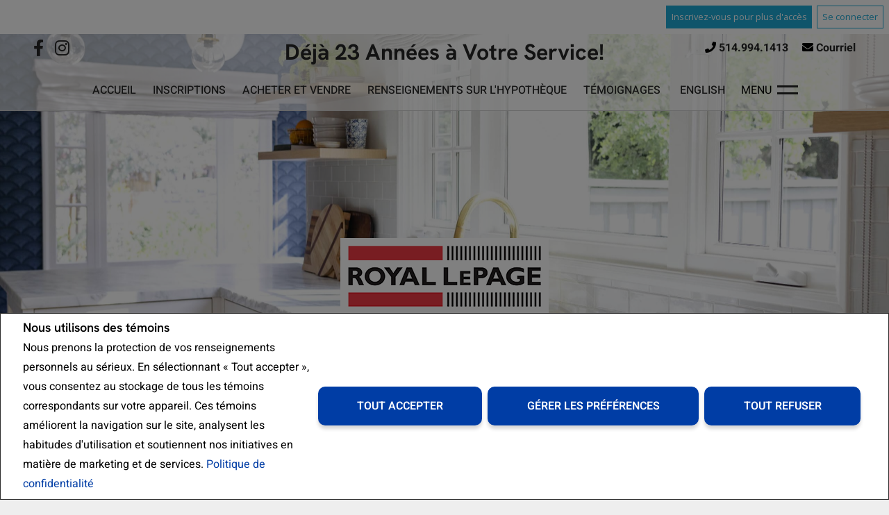

--- FILE ---
content_type: text/html;charset=UTF-8
request_url: https://www.daniidesjardins.com/
body_size: 115551
content:








	
	
	
	
	
	
		
	
	
	
	











<!DOCTYPE html>
<html lang="fr">
 <head>
 <base href="https://www.daniidesjardins.com//templates/places/layout22/WEBSITE/">
 <meta charset="UTF-8" />
 <!-- <meta property="og:url" content="" />
 <meta property="twitter:url" content="" /> -->
<meta property="og:image" content="https://www.daniidesjardins.com/hosted/users/60871/20220311141346012_headshot.jpg" />
<meta property="twitter:image" content="https://www.daniidesjardins.com/hosted/users/60871/20220311141346012_headshot.jpg" />
 




<script>
  window.jtEngage = 0;
  if( window.jtStart==null )
  {
	  window.jtStart = new Date();
  }

	window.addEventListener("click", function(){
		window.jtEngage = window.jtEngage+1;
	});

</script>


   














	





<title>	
	Danielle Desjardins, Royal LePage Tradition - Accueil - Immobilier - Propriétés à vendre
</title>

<!-- Open Graph / Facebook -->

<meta property="og:title" content="Danielle Desjardins, Royal LePage Tradition - Accueil - Immobilier - Propriétés à vendre" />
<meta property="og:type" content="website" />


<!-- TWITTER -->
<meta property="twitter:card" content="summary_large_image" />
<meta property="twitter:type" content="website" />
<meta property="twitter:title" content="Danielle Desjardins, Royal LePage Tradition - Accueil - Immobilier - Propriétés à vendre" />
   
   

   




<link rel="stylesheet" type="text/css" href="css/structure_layout22.css?x=2" />
<link href="colours5.css?x=1" type="text/css" rel="stylesheet" />

   <meta name="viewport" content="width=device-width, initial-scale=1.0" />
   <meta name="msapplication-square70x70logo" content="icon_smalltile.png">
  <meta name="msapplication-square150x150logo" content="icon_mediumtile.png">
  <meta name="msapplication-wide310x150logo" content="icon_widetile.png">

    <!-- reuse same icon for Safari -->
    <link rel="apple-touch-icon" href="ios-icon.png">
    <link rel="apple-touch-icon" href="touch-icon-iphone.png">
    <!-- multiple icons for IE -->
    <meta name="msapplication-square310x310logo" content="icon_largetile.png">
			<script src="//ajax.googleapis.com/ajax/libs/jquery/1.7.2/jquery.min.js"></script>
			<script src="//ajax.googleapis.com/ajax/libs/jqueryui/1.8.21/jquery-ui.min.js"></script>
      <script src="/templates/common/scripts//reusable/textFit.min.js"></script>
  
   
   














<meta name="description" content="Acheter et vendre de l'immobiler à Montréal.">
<meta name="keywords" content="Danielle Desjardins,Danii,Royal LePage,Immobilier,inscriptions,maisons,maison,résidences,courtier,condo,Boucherville,Longeuil,Montréal,Rive-sud,condominium,duplex,triplex,Monteregie-rive-sud-Montreal">
<meta property="og:description" content="Acheter et vendre de l'immobiler à Montréal." />


<!-- TWITTER -->
<meta property="twitter:description" content="Acheter et vendre de l'immobiler à Montréal." />

<script>
	function getMessage(key) {
		if (key=="clickWrapTitle") {
			return "Entente de l'ACI";
		}
		else if (key=="clickWrapText") {
			return "<p>REALTOR®, REALTORS® et le logo REALTOR® sont des marques de certification dont REALTOR® Canada Inc. est propriétaire et qui font l'objet d'une licence exclusive accordée à l'Association canadienne de l'immeuble (ACI). Ces marques de certification désignent les professionnels de l'immobilier qui sont membres de l'ACI et qui doivent se conformer aux Règlement intérieur et règlements de l'ACI, et au Code du secteur immobilier. La marque de commerce MLS® et le logo MLS® sont la propriété de l'ACI et désignent la qualité des services offerts par les professionnels de l'immobilier qui sont membres de l'ACI.</p> <p>L'information contenue sur ce site Web est fondée en tout ou en partie sur l'information Le 30 avril 2012 8 fournie par les membres de l'Association canadienne de l'immeuble qui sont responsables de son exactitude. L'ACI reproduit et distribue cette information à titre de service à ses membres et n'assume aucune responsabilité quant à son exactitude.</p> <p>Ce site Web est exploité par une agence immobilière ou un courtier/agent immobilier qui est membre de l'Association canadienne de l'immeuble.</p> <p>Le contenu des inscriptions présentées sur ce site Web est protégé par la Loi sur le droit d'auteur et autres lois, et est uniquement destiné à l'usage privé et non commercial des particuliers. Toute autre reproduction, distribution ou utilisation du contenu des inscriptions, en tout ou en partie, est expressément interdite. Les utilisations interdites comprennent l'utilisation commerciale, le \"grattage-écran\", le \"grattage de bases de données\" et toute autre activité visant à recueillir, emmagasiner, réorganiser ou manipuler les données présentées sur les pages produites ou affichées sur ce site Web.</p>";
		}
		else if (key=="clickWrapButtonAccept") {
			return "Accepter ";
		}
		else if (key=="clickWrapButtonCancel") {
			return "Annuler";
		}
	}
</script>



	





	<link href="https://fonts.googleapis.com/css?family=Open+Sans:400,600,700&display=swap" rel="stylesheet">
	<link rel="stylesheet" href="https://use.fontawesome.com/releases/v5.15.4/css/solid.css" integrity="sha384-Tv5i09RULyHKMwX0E8wJUqSOaXlyu3SQxORObAI08iUwIalMmN5L6AvlPX2LMoSE" crossorigin="anonymous">
	<link rel="stylesheet" href="https://use.fontawesome.com/releases/v5.15.4/css/regular.css" integrity="sha384-e7wK18mMVsIpE/BDLrCQ99c7gROAxr9czDzslePcAHgCLGCRidxq1mrNCLVF2oaj" crossorigin="anonymous">
	<link rel="stylesheet" href="https://use.fontawesome.com/releases/v5.15.4/css/brands.css" integrity="sha384-S5yUroXKhsCryF2hYGm7i8RQ/ThL96qmmWD+lF5AZTdOdsxChQktVW+cKP/s4eav" crossorigin="anonymous">	
	<link rel="stylesheet" href="https://use.fontawesome.com/releases/v5.15.4/css/fontawesome.css" integrity="sha384-jLKHWM3JRmfMU0A5x5AkjWkw/EYfGUAGagvnfryNV3F9VqM98XiIH7VBGVoxVSc7" crossorigin="anonymous">
	<link rel="stylesheet" href="/templates/common/css/vows.css?x=3">



	

	

	

	

	

	

	

	

	






   
   





	
		
		
	
	
	
	
	
	
	
	
	
		<script type="text/plain" data-cookiescript="accepted" data-cookiecategory="performance">
		
		  var _gaq = _gaq || [];
		  _gaq.push(['_setAccount', 'UA-7852907-2']);
		  _gaq.push(['_trackPageview']);
		
		  (function() {
		    var ga = document.createElement('script'); ga.type = 'text/javascript'; ga.async = true;
		    ga.src = ('https:' == document.location.protocol ? 'https://ssl' : 'http://www') + '.google-analytics.com/ga.js';
		    var s = document.getElementsByTagName('script')[0]; s.parentNode.insertBefore(ga, s);
		  })();
		
		</script>
	
	
	
		<!-- Google tag (gtag.js) -->
		<script type="text/javascript">
		window.dataLayer = window.dataLayer || [];
		function gtag(){dataLayer.push(arguments);}
		gtag('consent', 'default', {
  			'ad_storage': 'denied',
  			'analytics_storage': 'denied'
		});
		</script>
		<script type="text/javascript" async src="https://www.googletagmanager.com/gtag/js?id=G-ZL05SMGPFE"></script>
		<script type="text/javascript">
		window.dataLayer = window.dataLayer || [];
		function gtag(){dataLayer.push(arguments);}

		gtag('js', new Date());
		gtag('config', 'G-ZL05SMGPFE');
		</script>
	
	
	
	<script type="text/javascript">
		 document.write("<img alt=\"\" class=\"analytics\" style=\"display:none;\" border=\"0\" width=\"1\" height=\"1\" src=\"/analytics/17404/HOME/Accueil/ref=" + document.referrer.replace(/\//g,'&123') + "/x.jpg\"/>"); 	
	</script>  	
	

<!-- **AS143** -->	
 </head>
 
   <!--[if IE 9]>  <body class="ie9 t2531 home no-video"> <![endif]-->
   <!--[if gt IE 9]>  <body class="t2531 home no-video"> <![endif]-->
   <!--[if !IE]><!--> <body class="t2531 home no-video"> <!--<![endif]-->
 

 
 





<div class="cookie-container u-hidden" id="jsCookieContent" >
	<input type="hidden" class="js-cookie-siteId" value="263273" />
	<div class="cookie-info">
		<div class="cookie-desc-container">
			<h2>
				Nous utilisons des témoins 
			</h2>
			<p>
				Nous prenons la protection de vos renseignements personnels au sérieux. En sélectionnant « Tout accepter », vous consentez au stockage de tous les témoins correspondants sur votre appareil. Ces témoins améliorent la navigation sur le site, analysent les habitudes d'utilisation et soutiennent nos initiatives en matière de marketing et de services. 	    		
				
				
				
					<a href="/politique-de-confidentialite" rel="noreferrer">
							Politique de confidentialité
					</a>
				
			
			</p>
		</div>

		<div class="cookie-button-container">
			
				<button onclick="acceptAll()" class="button submitButton">Tout accepter</button>
			
			
			<button onclick="openJTCookieList()" class="button submitButton">Gérer les préférences</button>
			<button onclick="declineAll()" class="button submitButton">Tout refuser</button>
		</div>
	</div>
</div>

<!-- <div id="jsManageCookies" class="cookie-container u-hidden">
	<button onclick="openJTCookieList()">???fr.manage_cookies???</button>
</div> -->
<div style="display:none;" id="jsCookieDialog" class="cookie-dialogContainer cookie-container">
	<p></p>
	<div class="js-cookieAcc dialog-container">
		<div class="cookie-subContainer">
			<span class="accord-title">
				<h4 class="cookie-subtitle">Aperçu des témoins</h4>
			</span>
			<div>
				<span class="cookie-subInfo">
					Lorsque vous visitez un site Web, celui-ci peut stocker des renseignements dans des témoins sur votre navigateur. Ces données comprennent des préférences et des renseignements sur l'appareil, principalement pour améliorer votre expérience de navigation. Bien qu'ils ne permettent pas de vous identifier directement, ils contribuent à personnaliser votre expérience sur le Web. Vous avez la possibilité de gérer les paramètres des témoins en cliquant sur les titres des catégories, mais le blocage de certains témoins peut affecter votre expérience du site et les services offerts en raison de notre engagement envers la protection des renseignements personnels.
					
					
						<a href="/politique-de-confidentialite" rel="noreferrer">
								Politique de confidentialité
						</a>
					
				</span>
			</div>
			<div class="cookie__button-container-top">
				<button onclick="acceptAll()" class="button submitButton">Tout accepter</button>
			</div>
		</div>
		<div class="cookie-subContainer">

			<span class="accord-title">
				<h4 class="cookie-subtitle">Témoins nécessaires</h4>
				<span class="title-always">Toujours Actif</span>
				<input type="checkbox" class="js-cookieCheck u-hidden" checked disabled/>
			</span>
			<div>
				<span class="cookie-subInfo">
					Ces témoins sont essentiels au fonctionnement du site et ne peuvent être désactivés. Ils sont généralement définis lorsque vous demandez des services tels que le réglage des paramètres de confidentialité, l'ouverture de session ou le remplissage de formulaires. Dans certains cas, des témoins non identifiants sont nécessaires pour les réseaux de diffusion de contenu. Vous pouvez les bloquer ou recevoir des alertes les concernant dans votre navigateur, mais cela peut affecter certaines fonctions du site. Ces témoins ne stockent pas de renseignements personnels.
				</span>
			</div>
		</div>
		<div class="cookie-subContainer">
			<span class="accord-title">
				<h4 class="cookie-subtitle">Témoins de rendement</h4>
				<div class="cookie-toggle">
					<input type="checkbox" class="js-cookieCheck u-hidden" id="cookie-group-id-01" data-cookiecategory="performance"/>
					<label class="switch-label-container" for="cookie-group-id-01">
						<span class="switch-container"></span>
						<span class="switch-nob"></span>
						<span class="switch-label">Témoins de rendement</span>
					</label>
				</div>

			</span>
			<div>
			<span class="cookie-subInfo">
				Ces témoins permettent de suivre les visites sur le site et les sources de trafic afin d'améliorer le rendement. Ils fournissent des renseignements sur les pages les plus populaires et le comportement des visiteurs, en ne collectant que des données anonymes. Le blocage de ces témoins signifie que nous ne pouvons pas faire le suivi des visites ou du rendement du site.
			</span>
			</div>
		</div>
		<div class="cookie-subContainer">
			<span class="accord-title">
				<h4 class="cookie-subtitle">Témoins fonctionnels</h4>
				<div class="cookie-toggle">
					<input type="checkbox" class="js-cookieCheck u-hidden" id="cookie-group-id-02" data-cookiecategory="functionality"/>
					<label class="switch-label-container" for="cookie-group-id-02">
						<span class="switch-container"></span>
						<span class="switch-nob"></span>
						<span class="switch-label">Témoins fonctionnels</span>
					</label>
				</div>
			</span>
			<div>
				<span class="cookie-subInfo">
					Ces témoins améliorent votre expérience de navigation en vous offrant des fonctionnalités personnalisées.Ils se souviennent de vos préférences telles que les renseignements d'ouverture de session, les paramètres d'accessibilité et les choix de langue.En outre, ils peuvent activer des fonctionnalités avancées proposées par des fournisseurs tiers, comme une meilleure mise en correspondance et des renseignements sur les quartiers. Nous n'utilisons pas ces témoins pour vous suivre ou vous profiler, mais il est important de noter que les témoins requis par certaines fonctionnalités peuvent avoir des aspects visant à vous identifier.
				</span>
			</div>
		</div>
		<div class="cookie-subContainer">
			<span class="accord-title">
				<h4 class="cookie-subtitle">Témoins de marketing</h4>
				<div class="cookie-toggle">
					<input type="checkbox" class="js-cookieCheck u-hidden" id="cookie-group-id-03" data-cookiecategory="marketing"/>
					<label class="switch-label-container" for="cookie-group-id-03">
						<span class="switch-container"></span>
						<span class="switch-nob"></span>
						<span class="switch-label">Témoins de marketing</span>
					</label>
				</div>
			</span>
			<div>
				<span class="cookie-subInfo">
					Ces témoins peuvent être installés en visitant notre site par des fonctionnalités fournies par des fournisseurs tiers connus pour exploiter des réseaux publicitaires, tels que Facebook, YouTube, etc. Ces témoins aident ces sociétés à établir un profil d'intérêt basé sur votre comportement de navigation en ligne. Ils ne stockent pas de renseignements personnels, mais identifient votre navigateur ou votre appareil de manière unique. La désactivation de ces témoins peut entraîner la désactivation de certaines fonctionnalités du site Web. Par exemple, des blogues.
				</span>
			</div>
		</div>
		
		<div class="cookie__button-container">
			<button onclick="saveJTCookie()" class="button submitButton">Enregistrer Mes Préférences</button>
		</div>
	</div>
</div>

<span hidden id="forceCookieConfig" data-forcecookieconfig="true"></span>
<span hidden id="cookieWebsiteId" data-cookiewebsiteid="181386"></span>

<link rel="stylesheet" href="/templates/common/css/cookie-popup.css?x=1" />
<script src="/templates/common/scripts/cookieAccept.js?v=2"></script>
<script type="text/javascript">
	function cookieVerb(key){
		switch (key) {
        case "getCookiePref" :
          return "Préférences En Matière De Fichiers Témoins (Cookies)";
          break;
		}
	}
</script>
 







<div class="emailPopUpForm" id="email-popup" style="display:none;">
	<h3>
		
			Communiquez avec moi
		
		
	</h3>
	<form name="sideWidgetForm" id="emailPopupForm" method="post" action="/action_update/sideWidget.do;jsessionid=5BE91BFADC0D60B77E8CA0C8704467E5.as143">
		<div class="form-response">
			<div class="js-form-success u-visually-hidden u-hidden">
				<p>Merci de votre demande.</p>
			</div>
			<div class="js-form-error u-visually-hidden u-hidden">
				<p>Votre demande n'a pas pu être soumise.</p>
			</div>
		</div>
		<fieldset>
			<div class="hidden">
				<input type="hidden" class="js-form-ownerId" value="60871"/>
				<input type="hidden" class="js-form-pageId" value="6948437"/>
				<input type="hidden" class="js-form-userDomain" value="null"/>
				<input type="hidden" class="js-form-button" />
				<input type="hidden" class="js-form-regarding" value="website.contact.request" name="regarding"/>
				<input type="hidden" class="js-form-preview" value="0" />
				<input type="hidden" class="js-form-siteId" value="263273" />
				<input type="hidden" class="js-form-teamId" value="57911" />
				<input type="hidden" class="js-form-headless" name="headless" value="true" />
			</div>
            <div class="form-body">

                <span>
                    <label for="emailPopupForm-firstName">Prénom: *</label>
                    <input type="text" name="firstName" maxlength="100" value="" id="emailPopupForm-firstName" class="formElement firstName js-form-firstName">
                </span>
                <span>
                    <label for="emailPopupForm-lastName">Nom de famille: *</label>
                    <input type="text" name="lastName" maxlength="100" value="" id="emailPopupForm-lastName" class="formElement lastName js-form-lastName">
                </span>
                <span>
                    <label for="emailPopupForm-email">Courriel: *	</label>
                    <input type="text" name="email" maxlength="100" value="" id="emailPopupForm-email" class="formElement email js-form-email">
                </span>
                <span>
                    <label for="emailPopupForm-phone">Téléphone:</label>
                    <input type="text" name="phone" maxlength="100" value="" id="emailPopupForm-phone" class="formElement phone js-form-phone">
                </span>
                <span>
                    <label for="emailPopupForm-message">Message:</label>
                    <textarea name="message" cols="20" rows="4" id="emailPopupForm-message" class="formElement js-form-msg"></textarea>
                </span>
            </div>

			<p class="captchaCode">
				<label class="labelSec" for="emailPopupForm-security">Veuillez entrer le code de sécurité affiché.</label>
				<img src="/security_images/photo3.jpg" alt="security code" />
				<input type="hidden" property="securityImage" value="/security_images/photo3.jpg" class="js-form-securityImage"/>
				<input type="text" name="security" maxlength="30" size="8" value="" id="emailPopupForm-security" class="formElement js-form-security">
			</p>

				







<style type="text/css">
	.ask_explicit_consent #check {
		display: none;
	}

	.formElement.error{
		border-color: #b34e4e !important;
		color: black !important; 
		background: #e4adad !important; 
	}

	.u-hidden{
		display: none;
	}
</style>




	





<script type="text/javascript" src="/templates/common/scripts/websiteValidation.js"></script>

				
				<div class="ask_explicit_consent">
					<input type="checkbox" id="emailPopupForm-consent" class="js-form-consent" value="on" name="consent" />
					<label for="emailPopupForm-hidden-check" style="display:none">hidden</label>
					<input type="checkbox" class="floatLeft" id="emailPopupForm-hidden-check js-form-robo" value="on" name="check" style="display:none"/>
					<label for="emailPopupForm-consent">J'aimerais recevoir de <strong>Danielle Desjardins</strong> de l'information par courriel sur le marché immobilier en lien avec les domaines choisis.</label>
				</div>
				<input type="hidden" name="securityImage" value="/security_images/photo3.jpg">
				<input type="submit" value="Soumettre" onclick="isValidForm(event, '/action_update/sideWidget.do', this.form)" class="submitButton">
		</fieldset>
	</form>
</div>

<link rel="stylesheet" href="/templates/common/css/email-popup.css?x=0" />
<script>

function showPopupEmailDialog() {
	function clearForm(form) {
	    $(":input, textarea", form).each(function() {
	        this.value = "";
	    });
	};

	var initDialog = $(".emailPopUpForm");
	var initObj = {
			// title: getMessageDialog("getInfoTitle"),
			// buttonSend: getMessageDialog("getInfoSend"),
			text: null,
			// height: "auto",
			// width: 400,
			dialogClass: "emailPopupDialog ui-dialog-titlebar-close"
	};
	initDialog.dialog({
		open: function (event, ui) {
			$(".validateTips").children(".msgRequired").removeClass("msgWarning").show();
			$(".validateTips").children(".msgInvalidEmail, .msgInvalidCaptcha").removeClass("msgWarning").hide();
		},
		// title: initObj.title,
		modal: true,
	
		        //   height: initObj.height,
		        //   width: initObj.width,
		          dialogClass: initObj.dialogClass,
		          resizable: false
		});
}
</script>
<style>
.emailPopupDialog .ui-dialog-titlebar {
    background: transparent;
    border: none;
  }

  .emailPopupDialog .ui-dialog-content {
    padding: 1em 1em 3em;
  }
</style>

 
 
   
 
 

<div class="agreementDialog"></div>

  <div class="page page--solds-vow-login">
      










<!-- <script src="/templates/common/scripts/reusable/facebook-api_inc.js" type="text/javascript"></script> -->
<script>

   function checkLoginState() {
  FB.getLoginStatus(function(response) {
   statusChangeCallback(response);
  });

function statusChangeCallback(response) {
 console.log(response);
 if( response && response.status == 'connected')
 {
		var data = {
			facebookId:response.authResponse.userID,
			pageId:$("#pageIdVow").val(),
		}

		$.ajax({
			url:'/startSession.do',
			data: data,
	 		type: "POST",
 			success: function(data){
 				console.log(data);
 				window.location.reload();
	 		},
	 		error: function( jqXHR, textStatus, errorThrown) {
		 		if(jqXHR.status == 403)
		 		{
		 			// sign up from facebook
		 			FB.api(response.authResponse.userID, {fields: 'first_name,last_name,email'}, function(fbUser){
		 				console.log('user:', fbUser);
		 				data.firstName = fbUser.first_name;
		 				data.lastName = fbUser.last_name;
		 				data.email = fbUser.email;
		 				vows.signUpFacebook(data);
		 			});
		 		}
	 		}
	 	});
	 }
	}
}
</script>

  <script type="text/javascript">
    function getSoldMessageDialog(key) {

      switch (key) {
        case "getSoldListingTitle" :
          return "Enregistrez un compte Portail Client";
          break;
        case "getSoldListingSend" :
          return "S'inscrire";
          break;
        case "getSoldListingSignUpSend":
          return "Se connecter";
          break;
        case "getSoldListingSignInTitle" :
          return "Connectez-vous à votre Portail Client";
          break;
        case "getSoldTermsShowMore" :
          return "En savoir plus";
          break;
        case "getSoldTermsShowLess" :
          return "Voir moins";
          break;
        case "getSoldListingSignUpForgetSend" :
          return "Soumettre";
          break;
        case "soldSignUpSuccess":
          return "Merci d'avoir créé votre compte. Vous recevrez un courriel de validation de compte pour terminer votre inscription.<br/>Si vous n'avez pas reçu le courriel de validation d'ici 1 heure, veuillez vérifier vos courriels indésirables.<br/> Ce courriel n'est pas un pourriel et peut être ouvert en toute sécurité. Veuillez le marquer comme	&quot;N'est pas un pourriel&quot; pour toute future notification par courriel. Merci.";
          break;
        case "soldSignUpGenericError":
          return "Un problème est survenu, veuillez essayer de nouveau.";
          break;
        case "soldSignInError" :
          return "Mot de passe ou nom d'utilisateur non valide";
          break;
        case "vowAuthenticateEmail" :
            return "Veuillez activer votre compte avant de vous connecter. Un lien d'activation vous a été envoyé à votre courriel.";
            break;
        case "soldPasswordError" :
          return "Votre mot de passe actuel est incorrect.";
          break;
        case "soldFavListing" :
          return "Ajouter aux favoris";
          break;
        case "soldProfileUpdateSuccessful":
          return "Votre profil a été mis à jour avec succès.";
          break;
        case "soldProfileUpdateFail":
          return "Un problème est survenu lors de la mise à jour de vos données. Veuillez essayer de nouveau.";
          break;
        case "forgetPasswordSuccess":
          return "Un courriel a été envoyé à votre compte avec des instructions sur la façon de réinitialiser votre mot de passe.";
          break;
        case "forgetpasswordError":
          return "Nous n'avons pas d'enregistrement du courriel que vous avez entré. Veuillez sélectionner un autre compte de messagerie et réessayer."
          break;
        case "soldEmailAlreadyActivated_1":
          return "Votre compte <"
          break;
        case "soldEmailAlreadyActivated_2":
          return "> est déjà actif. Vous pouvez vous connecter en utilisant votre mot de passe."
          break;
        case "validationErrorBlankField":
          return "Le champ ne peut pas être vide.";
          break;
        case "validationErrorBlankCheckbox":
          return "La case doit être cochée.";
          break;
        case "validationErrorMismatchTel":
          return "Veuillez entrer un numéro de téléphone valide.";
          break;
        case "validationErrorMismatchEmail":
          return "Veuillez entrer une adresse électronique valide.";
          break;
        case "validationErrorMismatch":
          return "Veuillez entrer la valeur dans le format approprié.";
          break;
        case "validationErrorTooShort":
          return "La valeur est trop courte.";
          break;
        case "validationErrorTooShortPassword":
          return "Votre mot de passe doit comporter au moins 6 caractères.";
          break;
        case "validationErrorPasswordIsPassword":
          return "Votre mot de passe ne peut contenir aucune version du mot « password ».";
          break;
        case "validationErrorTooLong":
          return "La valeur est trop longue.";
          break;
        case "validationErrorBadInput":
          return "La valeur doit correspondre à un nombre.";
          break;
        case "validationErrorPasswordShort":
          return "Votre mot de passe doit comporter au moins 6 caractères.";
          break;
        case "validationErrorPatternMismatch":
          return "Veuillez faire correspondre le modèle fourni.";
          break;
        case "validationErrorNonmatchingPassword":
          return "Les mots de passe doivent correspondre.";
          break;
        case "validationErrorNonmatchingEmail":
          return "L'adresse de courriel ne correspond pas au courriel de confirmation";
          break;
        case "validationErrorGeneric":
          return "Un problème est survenu, veuillez essayer de nouveau.";
          break;
        case "Loading":
          return "Veuillez patienter.";
          break;
        case "save":
          return "Sauvegarder";
          break;
        case "cancel":
          return "Annuler";
          break;

        case "NameThisSearch":
    			return "???fr.name-this-search???";
    			break;
        case "SignUpForgetSendSuccess":
          return "Le courriel d'activation a bien été renvoyé.";
          break;
        case "resetPasswordSuccess":
          return "Votre mot de passe a bien été réinitialisé. Merci de vous reconnecter avec votre nouveau mot de passe.";
          break;
        case "leadCapNeighbourhoodTitle":
          return "Inscrivez-vous pour explorer le voisinage";
          break;
        case "rebgvPasswordExpired":
          return "Votre mot de passe est expiré. Votre chambre immobilière demande à ses utilisateurs de changer leur mot de passe périodiquement pour accéder aux inscriptions Vendu.<br/>S.V.P cliquez <span class='js-vows-forgot-btn link'>ici</span> pour réinitialiser votre mot de passe.";
          break;          
        return "Error - Message Not Found";
      }
    }
  </script>
  <script type="text/javascript" src="/templates/common/scripts/js/libs/underscore.js"></script>
  <script type="text/javascript" src="/templates/common/scripts/js/libs/backbone-min.js"></script>
  <script type="text/javascript" src="/templates/common/scripts/md5.js"></script>
  <script type="text/javascript" src="/templates/common/scripts/slick.js"></script>
  <script type="text/javascript" src="/templates/common/scripts/reusable/vows.js"></script>

  <input type="hidden" name="id" value="6948437" id="pageIdVow">
  <input type="hidden" name="language" value="FR" id="siteLanguage">

  

    <div class="vows-cta-bar vows-cta-bar--header-bar">
      
        <div class="vows-cta-bar__signin js-vows-signin-bar">
          

          <div class="vows-cta-bar__button-container">
            <div class="vows-button vows-button--sign-up vows-button--primary js-vows-signup-btn ">
              <span class="vows-button__text">Inscrivez-vous pour plus d'accès</span>
            </div>

            <div class="vows-button vows-button--sign-in vows-button--secondary js-vows-signin-btn">
              <span class="vows-button__text">Se connecter</span>
            </div>

<!--              <fb:login-button  -->
<!-- 			  scope="public_profile,email" -->
<!-- 			  onlogin="checkLoginState();"> -->
<!-- 			</fb:login-button> -->
          </div>
        </div>
      

      
    </div>
  

  <div id="js-vows-dialog-ratefav" class="vows-dialog__inner dialog__inner" style="display:none;">

    <h1>Aimer l'inscription</h1>

    <form name="updateFavListingForm" accept-charset="UTF-8">
      <div class="save-listing-box__ranking" id="propRankHolder">
          <div class="form-messages">
            Noter l'inscription
          </div>
          <div class="vows-star-rating js-save-fav-rating">
            <!-- <label for="fav-save-listing-NULL" style="display:none;">0</label>
            <label for="fav-save-listing-LIKE" style="display:none;">1</label>
            <label for="fav-save-listing-LOVE" style="display:none;">2</label>
            <label for="fav-save-listing-MUST_BUY" style="display:none;">3</label> -->
              <input type="checkbox" id="fav-save-listing-NULL" data-val="NULL" class="js-fav-star" name="js-rate-fav" value="-1"><label class="star" for="fav-save-listing-NULL" title="0">&#9733;</label>
              <input type="checkbox" id="fav-save-listing-LIKE" data-val="LIKE" class="js-fav-star" name="js-rate-fav" value="1"><label class="star" for="fav-save-listing-LIKE" title="1">&#9733;</label>
              <input type="checkbox" id="fav-save-listing-LOVE" data-val="LOVE" class="js-fav-star" name="js-rate-fav" value="2"><label class="star" for="fav-save-listing-LOVE" title="2">&#9733;</label>
              <input type="checkbox" id="fav-save-listing-MUST_BUY" data-val="MUST_BUY" class="js-fav-star" name="js-rate-fav" value="3"><label class="star" for="fav-save-listing-MUST_BUY" title="3">&#9733;</label>
          </div>
      </div>

      <div class="save-listing-box__notes">
        <div class="form-messages">
          <label for="js-fav-notes">Ajouter une note</label>
        </div>
        <div class="form">
            <textarea id="js-fav-notes" name="notes"></textarea>
        </div>
      </div>
    </form>
  </div>

  <div id="js-vows-dialog-signup" class="vows-dialog__inner dialog__inner" style="display:none;">

    <h1>Enregistrez un compte Portail Client</h1>
    
    
      <h2>Sauvegardez vos recherches et ajoutez des favoris.</h2>
    

    <div class="form-messages">
      <ul class="validation-tips form-messages__list">
        <li class="validation-tips__item msgRequired"><p>Tous les champs marqués d'un astérisque (*) sont obligatoires.</p></li>
      </ul>
    </div>

    <div class="form form--vows js-form js-form-signup">
      <form class="js-validate">
        <div class="grid gutters">
          <div class="col-xs-1-1 col-md-1-2">
            <div class="form__input-wrapper">
              <label for="signUp-sold-firstName">Prénom: *</label>
              <input required type="text" id="signUp-sold-firstName" class="js-sold-first-name" maxlength="100" name="sold-firstName" />
            </div>
          </div>

          <div class="col-xs-1-1 col-md-1-2">
            <div class="form__input-wrapper">
              <label for="signUp-sold-lastName">Nom de famille: *</label>
              <input required type="text" id="signUp-sold-lastName" class="js-sold-last-name" maxlength="100" name="sold-lastName" />
            </div>
          </div>

          <div class="col-xs-1-1 col-md-1-2">
            <div class="form__input-wrapper">
              <label for="signUp-sold-email">Courriel: *</label>
              <input required type="email" id="signUp-sold-email" value="" class="js-sold-email" maxlength="100" name="sold-email" />
            </div>
          </div>

          <div class="col-xs-1-1 col-md-1-2">
            <div class="form__input-wrapper">
              <label for="signUp-sold-email-confirm">Confirmez votre adresse de courriel: *</label>
              <input required type="email" id="signUp-sold-email-confirm" value="" class="js-sold-email-confirm" maxlength="100" name="sold-email-confirm" />
            </div>
          </div>

          <div class="col-xs-1-1 col-md-1-2">
            <div class="form__input-wrapper">
              <label for="signUp-sold-password">Mot de passe: *</label>
              <input required type="password" id="signUp-sold-password" class="js-sold-password" value="" minLength="6" maxlength="100" name="sold-password" />
            </div>
          </div>

          <div class="col-xs-1-1 col-md-1-2">
            <div class="form__input-wrapper">
              <label for="signUp-sold-password-confirm">Confirmez votre mot de passe: *</label>
              <input required type="password" id="signUp-sold-password-confirm" class="js-sold-password-confirm" value="" minLength="6" maxlength="100" name="sold-password-confirm" />
            </div>
          </div>
        </div>

        <div class="form__captcha captcha">
          <div class="grid gutters">
            <div class="col-xs-1-1 col-md-1-2">
              <div class="form__input-wrapper">
                <label for="signUp-js-sold-security">Veuillez entrer le code de sécurité affiché. *</label>
                <input required type="text" maxlength="8" id="signUp-js-sold-security" class="js-sold-security" />
              </div>
            </div>
            <div class="col-xs-1-1 col-md-1-2">
              <div class="form__catpcha-img">
                <img class="securityImg" src="/security_images/photo3.jpg" alt="" />
              </div>
            </div>
          </div>
        </div>

        <div class="form__footer">
          <div class="grid gutters">
            <div class="col-xs-1-1">
              <div class="form__checkbox-wrapper vows-signup-checkbox">
                <input required type="checkbox" id="signUp-sign-up-terms" name="sign-up-terms">
                <label class="sign-up-terms__label" for="signUp-sign-up-terms">
                  <span>
                    J'accepte également ce qui suit:<br/><br/> L'enregistrement d'un compte crée une relation de site Web de Bureau virtuel (BV) entre www.daniidesjardins.com et l'Inscrit.
                  </span>
                  
                    <a href="#" class="js-vow-toggle-terms vow-toggle-terms no-validate">En savoir plus</a>
                    <div class="vow-terms-agreement js-vow-terms-agreement" style="display: none;">
                      <ol> <li>L'Inscrit reconnaît que ces Conditions d'utilisation ne créent pas de relation de mandat avec le Participant au BV (le propriétaire de ce site Web);</li> <li>Que les données de BV obtenues depuis le BV sont uniquement pour l'utilisation personnelle et non commerciale de l'Inscrit;</li> <li>Que l'Inscrit a un intérêt de bonne foi dans l'achat, la vente ou la location d'un bien immobilier dont le type est offert par le BV;</li> <li>Que l'Inscrit s'engage à ne copier, redistribuer ni retransmettre aucune des données ou des informations fournies par le BV; et</li> <li>Que l'Inscrit reconnaît la propriété par la chambre immobilière / l'association et la validité des droits d'auteur dans le système MLS®.</li> </ol>
                    </div>
                  
                  
                </label>
              </div>
            </div>
          </div>

          







<style type="text/css">
	.ask_explicit_consent #check {
		display: none;
	}

	.formElement.error{
		border-color: #b34e4e !important;
		color: black !important; 
		background: #e4adad !important; 
	}

	.u-hidden{
		display: none;
	}
</style>




	





<script type="text/javascript" src="/templates/common/scripts/websiteValidation.js"></script>

          
          <div class="ask_explicit_consent">
            <input type="checkbox" id="signUp-consent" value="on" name="consent" />
            <label for="signUp-hidden-check" style="display:none">hidden</label>
            <input type="checkbox" class="floatLeft" id="signUp-hidden-check" value="on" name="check" style="display:none"/>
            <label for="signUp-consent">J'aimerais recevoir de <strong>Danielle Desjardins</strong> de l'information par courriel sur le marché immobilier en lien avec les domaines choisis.</label>
          </div>

        </div>

        
      </form>
    </div>
  </div>

  

  <div id="js-vows-dialog-signup-neighbourhood" class="vows-dialog__inner dialog__inner" style="display:none;">

    <div class="form form--vows js-form js-form-signup-neighbourhood">
      <div class="grid gutters">
        <div class="col-xs-1-1 js-form-neighbourhood-button">

          <h1>Inscrivez-vous pour explorer le voisinage</h1>

          <div class="form-messages">
            <ul class="validation-tips form-messages__list">
              <li class="validation-tips__item msgRequired"><p>Tous les champs marqués d'un astérisque (*) sont obligatoires.</p></li>
            </ul>
          </div>
          <form class="js-validate">

              <div class="grid gutters">
                <div class="col-xs-1-1 col-md-1-2">
                  <div class="form__input-wrapper">
                    <label for="signUpTwo-sold-firstName">Prénom: *</label>
                    <input required type="text" id="signUpTwo-sold-firstName" class="js-sold-first-name" maxlength="100" name="sold-firstName" />
                  </div>
                </div>

                <div class="col-xs-1-1 col-md-1-2">
                  <div class="form__input-wrapper">
                    <label for="signUpTwo-sold-lastName">Nom de famille: *</label>
                    <input required type="text" id="signUpTwo-sold-lastName" class="js-sold-last-name" maxlength="100" name="sold-lastName" />
                  </div>
                </div>

                <div class="col-xs-1-1 col-md-1-2">
                  <div class="form__input-wrapper">
                    <label for="signUpTwo-sold-email">Courriel: *</label>
                    <input required type="email" id="signUpTwo-sold-email" value="" class="js-sold-email" maxlength="100" name="sold-email" />
                  </div>
                </div>

                <div class="col-xs-1-1 col-md-1-2">
                  <div class="form__input-wrapper">
                    <label for="signUpTwo-sold-email-confirm">Confirmez votre adresse de courriel: *</label>
                    <input required type="email" id="signUpTwo-sold-email-confirm" value="" class="js-sold-email-confirm" maxlength="100" name="sold-email-confirm" />
                  </div>
                </div>

                <div class="col-xs-1-1 col-md-1-2">
                  <div class="form__input-wrapper">
                    <label for="signUpTwo-sold-password">Mot de passe: *</label>
                    <input required type="password" id="signUpTwo-sold-password" class="js-sold-password" value="" minLength="6" maxlength="100" name="sold-password" />
                  </div>
                </div>

                <div class="col-xs-1-1 col-md-1-2">
                  <div class="form__input-wrapper">
                    <label for="signUpTwo-sold-password-confirm">Confirmez votre mot de passe: *</label>
                    <input required type="password" id="signUpTwo-sold-password-confirm" class="js-sold-password-confirm" value="" minLength="6" maxlength="100" name="sold-password-confirm" />
                  </div>
                </div>
              </div>

            <div class="form__captcha captcha">
              <div class="grid gutters">
                <div class="col-xs-1-1 col-md-1-2">
                  <div class="form__input-wrapper">
                    <label for="signUpTwo-js-sold-security">Veuillez entrer le code de sécurité affiché. *</label>
                    <input required type="text" maxlength="8" id="signUpTwo-js-sold-security" class="js-sold-security" />
                  </div>
                </div>
                <div class="col-xs-1-1 col-md-1-2">
                  <div class="form__catpcha-img">
                    <img class="securityImg" src="/security_images/photo3.jpg" alt="" />
                  </div>
                </div>
              </div>
            </div>

            <div class="form__footer">
              <div class="grid gutters">
                <div class="col-xs-1-1">
                  <div class="form__checkbox-wrapper vows-signup-checkbox">
                    <input required type="checkbox" id="signUpTwo-sign-up-terms" name="sign-up-terms">
                    <label class="signUpTwo-sign-up-terms__label" for="signUpTwo-sign-up-terms">
                      <span>
                        J'accepte également ce qui suit:<br/><br/> L'enregistrement d'un compte crée une relation de site Web de Bureau virtuel (BV) entre www.daniidesjardins.com et l'Inscrit.
                      </span>
                      <a href="#" class="js-vow-toggle-terms vow-toggle-terms no-validate">En savoir plus</a>
                      <div class="vow-terms-agreement js-vow-terms-agreement" style="display: none;">
                        
                          <ol> <li>L'Inscrit reconnaît que ces Conditions d'utilisation ne créent pas de relation de mandat avec le Participant au BV (le propriétaire de ce site Web);</li> <li>Que les données de BV obtenues depuis le BV sont uniquement pour l'utilisation personnelle et non commerciale de l'Inscrit;</li> <li>Que l'Inscrit a un intérêt de bonne foi dans l'achat, la vente ou la location d'un bien immobilier dont le type est offert par le BV;</li> <li>Que l'Inscrit s'engage à ne copier, redistribuer ni retransmettre aucune des données ou des informations fournies par le BV; et</li> <li>Que l'Inscrit reconnaît la propriété par la chambre immobilière / l'association et la validité des droits d'auteur dans le système MLS®.</li> </ol>
                        
                                               
                      </div>
                    </label>
                  </div>
                </div>
              </div>
              <div class="ask_explicit_consent">
                <input type="checkbox" id="signUpTwo-consent" value="on" name="consent" />
                <label for="signUpTwo-hidden-check" style="display:none">hidden</label>
                <input type="checkbox" class="floatLeft" id="signUpTwo-hidden-check" value="on" name="check" style="display:none"/>
                <label for="signUpTwo-consent">J'aimerais recevoir de <strong>Danielle Desjardins</strong> de l'information par courriel sur le marché immobilier en lien avec les domaines choisis.</label>
              </div>

            </div>

            
          </form>
        </div>
        <div class="vows__signin-neighbourhood-container col-xs-1-1">
          <p class="vows__signin-title">Déjà inscrit?</p>
          
        <a class="js-vows-signin-btn">Connectez-vous</a>
      </div>
      </div>
    </div>
  </div>

  <div id="js-vows-dialog-signin" class="vows-dialog__inner dialog__inner" style="display:none;">

    <h1>Connectez-vous à votre Portail Client</h1>

    <div class="form-messages">
      <ul class="validation-tips form-messages__list">
        <li class="validation-tips__item msgRequired"><p>Tous les champs marqués d'un astérisque (*) sont obligatoires.</p></li>
      </ul>
    </div>
    <span class="ui-helper-hidden-accessible"><label for="signIn-robot-text">hidden</label><input type="text" id="signIn-robot-text"/></span>
    <div class="form form--vows js-form js-vows-signin-form">
      <form class='js-validate'>
        <div class="form__input-wrapper">
          <label for="username">Nom d'utilisateur ( Courriel ): *</label>
          <input required type="email" class="js-sold-username" id="username" value="" maxlength="100" name="email">
        </div>
        <div class="form__input-wrapper">
          <label for="password">Mot de passe: *</label>
          <input required type="password" class="js-sold-password" id="password" value="" maxlength="100" name="password">
        </div>
        <div class="login-links">
              <span class="js-vows-forgot-btn">Vous avez oublié votre mot de passe?</span>
              <span class="js-vows-resend-btn">Renvoyer le courriel d'activation</span>
        </div>
      </form>

      
      <p class="sign-up-link"><span class="js-vows-signup-from-signin-btn">S'inscrire</span></p>
    </div>
  </div>

  <div id="js-vows-dialog-forgot" class="vows-dialog__inner dialog__inner" style="display:none;">

    <h1>Réinitialiser votre Mot de Passe</h1>

    <div class="form-messages">
      <p class="form-messages__intro">Entrez votre compte de messagerie enregistré et nous vous enverrons un courriel contenant un lien que vous pourrez utiliser pour réinitialiser votre mot de passe.</p>

    </div>
    <div class="form form--vows js-form js-vows-forgot-form">
      <form class="js-validate">
        <div class="grid">
          <div class="col-xs-1-1">
            <div class="form__input-wrapper">
                <label for="sold-forgot-email">Courriel: *</label>
                <input required type="email" id="sold-forgot-email" value="" maxlength="100" name="sold-forgot-email">
            </div>
          </div>
        </div>
      </form>
    </div>
  </div>


  <div id="js-vows-save-search-dialog" class="vows-dialog__inner dialog__inner" style="display:none;">
    <h1>Sauvegardez cette recherche</h1>
    <div class="form form--vows">
      <form class="js-validate">
        <div class="grid">
          <div class="col-xs-1-1">
            <div class="form__input-wrapper">
                <label for="vow-save-search-name">Nom *</label>
                <input required type="text" id="vow-save-search-name" value="" maxlength="100" name="vow-save-search-name">
            </div>
      			<div class="vow-notify-type">

      				<div class="form-messages">M'avertir quand:</div>
              <div class="grid row-start vows-checkbox-row">
        			  <label class="vows-checkbox-label">
                  <input type="checkbox" data-val="0" id="js-vow-notify-newOne" class="js-vow-notify-new" name="js-vow-notify-new" value="true">
                  <span class="vows-checkbox js-vows-checkbox"></span>
                </label>
                <label for="js-vow-notify-newOne"  class="vows-checkbox-title">De nouvelles inscriptions ont été ajoutées à ces résultats</label>
              </div>
      			  <div class="grid row-start vows-checkbox-row">
                <label class="vows-checkbox-label">
                  <input type="checkbox" data-val="1" id="js-vow-notify-open" class="js-vow-notify-open" name="js-vow-notify-open" value="true">
                  <span class="vows-checkbox js-vows-checkbox"></span>
                </label>
                <label for="js-vow-notify-open" class="vows-checkbox-title">De nouvelles visites libres ont été programmées pour ces résultats</label>
              </div>
      			</div>
          </div>
        </div>
      </form>
    </div>
  </div>

  <div id="js-vows-edit-search-dialog" class="vows-dialog__inner dialog__inner" style="display:none;">
    <h1>Sauvegardez cette recherche</h1>
    <div class="form form--vows">
      <form class="js-validate">
        <div class="grid">
          <div class="col-xs-1-1">
            <div class="form__input-wrapper">
                <label for="vow-edit-save-search-name">Nom *</label>
                <input required type="text" id="vow-edit-save-search-name" value="" maxlength="100" name="vow-save-search-name">
            </div>
      			<div class="vow-notify-type">
      				<div class="form-messages">M'avertir quand:</div>
              <div class="grid row-start vows-checkbox-row">
        			  <label class="vows-checkbox-label">
                  <input type="checkbox" data-val="0" id="js-vow-notify-newTwo" class="js-vow-notify-new" name="js-vow-notify-new" value="true">
                  <span class="vows-checkbox js-vows-checkbox"></span>
                </label>
                <label for="js-vow-notify-newTwo" class="vows-checkbox-title">De nouvelles inscriptions ont été ajoutées à ces résultats</label>
              </div>
      			  <div class="grid row-start vows-checkbox-row">
                <label class="vows-checkbox-label">
                  <input type="checkbox" data-val="1" id="js-vow-notify-open-two" class="js-vow-notify-open" name="js-vow-notify-open" value="true">
                  <span class="vows-checkbox js-vows-checkbox"></span>
                </label>
                <label for="js-vow-notify-open-two" class="vows-checkbox-title">De nouvelles visites libres ont été programmées pour ces résultats</label>
              </div>
      			</div>
          </div>
        </div>
      </form>
    </div>
  </div>



  <div id="js-vows-dialog-resend" class="vows-dialog__inner dialog__inner" style="display:none;">

    <h1>Renvoyer le courriel d'activation</h1>

    <div class="form-messages">
      <ul class="form-messages__list validation-tips ">
        <li class="validation-tips__item"><p>Tous les champs marqués d'un astérisque (*) sont obligatoires.</p></li>
      </ul>
    </div>

    <div class="form form--vows js-form js-vows-resend-form">
      <form class="js-validate">
        <div class="grid">
          <div class="col-xs-1-1">
            <div class="form__input-wrapper">
              <label for="sold-resend-activation">Courriel: *</label>
              <input required type="email" class="js-resend-email" id="sold-resend-activation" value="" maxlength="100" name="sold-resend-activation">
            </div>
          </div>
        </div>
      </form>
    </div>
  </div>

  <div id="js-vows-dialog-reset" class="vows-dialog__inner dialog__inner" style="display:none;">

    <h1>Réinitialiser votre Mot de Passe</h1>

    <div class="form-messages">
      <p class="form-messages__intro">Veuillez entrer le nouveau mot de passe souhaité puis le confirmer.</p>

      <ul class="form-messages__list validation-tips ">
        <li class="validation-tips__item"><p>Tous les champs marqués d'un astérisque (*) sont obligatoires.</p></li>
      </ul>
    </div>

    <div class="form form--sold js-formjs-vows-reset-form">
        <form class="js-validate">
          <div class="grid gutters">
            <div class="col-xs-1-1 col-sm-1-2">
              <div class="form__input-wrapper">
                <label for="sold-reset-password">Nouveau mot de passe: *</label>
                <input required type="password" class="js-sold-password" id="sold-reset-password" value="" maxlength="100" name="sold-reset-password">
              </div>
            </div>
            <div class="col-xs-1-1 col-sm-1-2">
              <div class="form__input-wrapper">
                <label for="sold-reset-password-confirm">Confirmer le nouveau mot de passe: *</label>
                <input required type="password" class="js-sold-password-confirm" id="sold-reset-password-confirm" value="" maxlength="100" name="sold-reset-password-confirm">
              </div>
            </div>
          </div>
        </form>
    </div>
  </div>


<script type="text/template" id="recent-listing-widget">
	<div id="sold<@= jumpId @>" class="jtSold<@= jumpId @> vows-card--favourite">
      <div class="vows-card--image">
         <a target="_blank" href="/listings?listingId=<@= jumpId @>"><img class="image" src="<@= photo @>_lg.jpg"></img></a>
       </div>
       <div class="vows-card--content">
    	<div class="vow-information">
    		<!-- <i class="fa fa-pen sortable-item-button-icon"></i> -->
        
          <h3 class="vows-card--title"><@= price ? price : leasePrice @>$</h3>
        
        
        <div class="address"><@= address1 @></div>
        <div class="address"><@= address2 @></div>
        <div class="mls"><@= mls @></div>
        <span class="beds">Chambres :&nbsp;<@= beds @></span>
          <span class="baths">Salles de bain :&nbsp;<@= baths @></span>
    	</div>
  </div>
</div>
</script>



<script type="text/template" id="fav-listing-widget">
	<div id="sold<@= jumpId @>" class="jtSold<@= jumpId @> vows-card--favourite js-card-favourite">
      <div class="vows-card--image">
    	   <a target="_blank" href="/listings?listingId=<@= jumpId @>"><img class="image" src="<@= photo @>_lg.jpg"/></a>
       </div>
       <div class="vows-card--content">
    	<div class="vow-information">
      	
          <h3 class="vows-card--title"><@= price ? price : leasePrice @>$</h3>
        
        
    		<div class="address"><@= address1 @></div>
        <div class="address"><@= address2 @></div>
    		<div class="mls"><@= mls @></div>
        <span class="beds">Chambres :&nbsp;<@= beds @></span>
          <span class="baths">Salles de bain :&nbsp;<@= baths @></span>
          <div class="notes"><span>Notes:</span><p><@= notes @></p></div>
    	</div>


      <div class="vow-information--bottom">
        <input type="hidden" class="js-star-input" name="js-start-input" value="<@= rating @>">
      	<div class='jtFavDelBtn remove' jumpId="<@= jumpId @>" ><i class="fas fa-trash"></i>Enlever</div>
        <div class="vows-star-rating">
          <!-- <label for="fav-listing-NULL" style="display:none;">0</label>
          <label for="fav-listing-LIKE" style="display:none;">1</label>
          <label for="fav-listing-LOVE" style="display:none;">2</label>
          <label for="fav-listing-MUST_BUY" style="display:none;">3</label> -->
          <input type="checkbox" id="NULL" data-val="fav-listing-NULL" class="js-rate-fav-listing" name="js-rate-fav-listing" value="-1" disabled><label class="star" for="NULL" title="0">&#9733;</label>
          <input type="checkbox" id="LIKE" data-val="fav-listing-LIKE" class="js-rate-fav-listing" name="js-rate-fav-listing" value="1" disabled><label class="star" for="LIKE" title="1">&#9733;</label>
          <input type="checkbox" id="LOVE" data-val="fav-listing-LOVE" class="js-rate-fav-listing" name="js-rate-fav-listing" value="2" disabled><label class="star" for="LOVE" title="2">&#9733;</label>
          <input type="checkbox" id="MUST_BUY" data-val="fav-listing-MUST_BUY" class="js-rate-fav-listing" name="js-rate-fav-listing" value="3" disabled><label class="star" for="MUST_BUY" title="3">&#9733;</label>
        </div>
      </div>
    </div>
  </div>
</script>

<script type="text/template" id="saved-search-widget">
	<div id="savedSearch<@= id @>" class="savedSearch<@= searchId @> vows-card--save-search js-search-card col-xs-1-1 col-md-1-3 grid column-start">
    <div class="vows-card--content">
      <div class="vows-save-search--image-wrapper">
        <div class="vows-save-search--image-container">
	  <img src="//api.mapbox.com/styles/v1/mapbox/streets-v12/static/<@= centre.split(',')[1]@>,<@=centre.split(',')[0] @>,<@= zoom @>/563x329/?access_token=pk.eyJ1IjoicmRpbmdhdSIsImEiOiJjbWdzYm91bXQwcDlxMmlwbjllbG9wOGhnIn0.mGlRwJyWiMSlGnhym3MZ4g" alt="<@=searchName@>">
          <div class="vows-save-search--image-container--button-container vows-card--button-container">
            <div class="vows-button vows-button--tertiary js-vows-edit-search-btn" data-searchId='<@= searchId @>'><span class="fas fa-pen"></span>Modifier</div>
            <div class="vows-button vows-button--tertiary vows-button--danger jtSavedSearchDelBtn" searchId="<@= searchId @>" ><span class="fas fa-trash"></span>Enlever</div>
          </div>
        </div>
      </div>
      <div class="vows-card--description">
        <div class="vows-card--title"><@= searchName @></div>
        <div class=""><@= dateCreated @></div>
        
        <div class="">
          Prix minimum : &nbsp;<span class="js-low-price-search"><@= low @></span>$
        </div>
        <div class="">
          Prix maximum : &nbsp;<span class="js-high-price-search"><@= hi @></span><span class="js-search-hi-nan">$</span>
        </div>
        
        
        <div class="">
          Chambres :&nbsp;<@= bed @>,
          Salles de bain :&nbsp;<@= bath @>
        </div>
      </div>
      <div class="button-container vows-card--button-container grid justify-end">
        <a class="vows-button vows-button--primary" target="_blank" href="/map-search?type=<@=type@>&min=<@=low@>&max=<@=hi@>&beds=<@=bed@>&baths=<@=bath@>&centre=<@=centre@>&zoom=<@=zoom@>&buy=<@=buy@><@ if(searchUrl!=null)print("&"+searchUrl)  @>">Voir</a>
      </div>
    </div>
  </div>
</script>



  <script language="javascript" type="text/javascript">
    var preview = false;

    // 
    //   preview = false;
    // 

    var config = {
        account: null,
        websiteId: "null",
        token: "null",
        vow_website_feed: -1,
        rebgv_vow_feed: 45,
        userDomain: "",
        preview:preview,
        captcha: "/security_images/photo3.jpg",
        pageId: $("#pageIdVow").val(),
        buttons: {
          signup:  '.js-vows-signup-btn',
          signupN:  '.js-lead-cap-button',
          signin:  '.js-vows-signin-btn',
          signout: '.js-vows-signout-btn',
          forgot:  '.js-vows-forgot-btn',
          resend:  '.js-vows-resend-btn',
          twisty:  '.js-vows-dashboard-toggle',
          saveSold: '.js-button-sold-profile-save',
          saveCancel: '.js-button-sold-profile-cancel',
          cancel:  '.js-cancel-btn',
          signup2:  '.js-vows-signup-from-signin-btn',
          saveSearch: '.js-vows-save-search-btn',
          saveSearchCheck: '.js-vows-checkbox',
          editSearch: '.js-vows-edit-search-btn'
        },
        dialogs: {
          signup: "#js-vows-dialog-signup",
          signin: "#js-vows-dialog-signin",
          signupN: "#js-vows-dialog-signup-neighbourhood",
          forgot: "#js-vows-dialog-forgot",
          resend: "#js-vows-dialog-resend",
          reset:  "#js-vows-dialog-reset",
          dashboard: "#vows-dashboard-container",
          ratefav: "#js-vows-dialog-ratefav",
          tabs: "#js-vows-dashboard-tabs",
          savedSearch: "#js-vows-save-search-dialog",
          editSearch: "#js-vows-edit-search-dialog"
        },
        forms: {
          signup: ".js-vows-signup-form",
          signin: ".js-vows-signin-form",
          forgot: ".js-vows-forgot-form",
          reset:  ".js-vows-reset-form",
          resend: ".js-vows-resend-form",
          termsCheckbox: "#sign-up-terms"
        }
    };

    

    // 
    //   config.userDomain = "";
    // 

    $(function(){
      vows.init(config);
    });


  </script>




  

  <input type="hidden" id="websiteId" value="">
  <input type="hidden" id="accessToken" value="">

<script>
$( document ).ready(function() {
  if (config.account != null){
    var websiteId= config.websiteId;
    var token = config.token;
    // var websiteId = 2;
    console.log(websiteId);
    $("#websiteId").val(websiteId);
    $("#accessToken").val(token);
  }
});
</script>


  <script>
  $( document ).ready(function() {
    $('.js-lead-cap-button').unbind('mousedown');
  });
  </script>




  </div>

<div class="site-wrapper 
  ">
<div class="site site--widgets">



  <main id="main" role="main" class="main widgets">
      







<header class="top-header-follow">

  
    <div class="top-header-container">  
      <div class="top-left-social-media">
        


<div class="section section--social">
	
	
		<a class="social-media--icon js-engage-facebook-btn" href="//www.facebook.com/daniidesjardinsroyallepage" target="_blank">
			<span class="icon--social-media social-media--facebook"></span>
		</a>
	
	
	
	
		<a class="social-media--icon js-engage-instagram-btn" href="//www.instagram.com/daniidesjardinsroyallepage/" target="_blank">
			<span class="icon--social-media social-media--instagram"></span>
		</a>
	
	
	
</div>

      </div>
      <div class="top-right-agent-info">
        
          
  
          <div class="information information--agent" itemscope itemtype="http://schema.org/RealEstateAgent">
              
                
                  <h4 class="phone"><i class="fa fa-phone"></i><a href="tel:514.994.1413" itemprop="telephone">514.994.1413</a></h4>
                
              
              
              
                
                  <h4 class="email"><i class="fa fa-envelope"></i><a href="javascript:void(0)" itemprop="email" onclick="showPopupEmailDialog()">Courriel</a></h4>
                
              
          </div> 
        
        
      </div>
    </div>
          <div class="section-header-tag ">
			
					
					
						
						<div id="js-header-name" class="header-container ">
						<h1 >Déjà 23 Années à Votre Service!</h1>
						</div>
						
					
        </div>
        <nav class="nav-container">
          <ul class="menu-top-container">
          </ul>
          
            
                <ul class="language-top-container">
                
                  
                
                  
                        <li class="nav-item">
                          
                          
                            <a href="/home" title="English">English</a>
                          
                        </li>
                  
                
              </ul>
          
        
        <div class="menu-right">
          <div class="hamburger-container">
            <span class="menu">
              Menu
          </span>
              <div class="hamburger no-animation">
                  <span></span>
                  <span></span>
              </div>
          </div>
        </div>
        </nav>
				

        
</header>
      <section class="callout-banner-container">
          












<!-- 'Header Bottom' Facet start -->
<div class="page page--header-bottom "  >
	<div class="header-logo-container">
		<div class="media media--logo">
			
			
			
			  <a href="/" title="Accueil"><img src="/hosted/users/logo/rlp_logo_web.jpg"   alt="Royal LePage Tradition"/></a>
			
		</div>
		
			
			
				<div class="header-lead-container">
					<a href="/determinez-la-valeur-de-votre-propriete" title="determinez-la-valeur-de-votre-propriete" class="button button--lead-cap">
						<span>Évaluer ma maison</span>
					</a>
				</div>
			
		
	</div>
	
	
			
			

				<div class="customBannerContainerWrapper jumboBanner section section--banner">
	
					<div id="customBannerContainer"  class="js-slick-home-banner">
						
						<picture class="banner">
							<source srcset='/hosted/websites/220440/images/stockHeader_crop_bannerImage4_2022080048228.jpg'>
							<img data-src='/hosted/websites/220440/images/stockHeader_crop_bannerImage4_2022080048228.jpg'  fetchpriority="high"  
							alt="Danielle Desjardins - Accueil"/>
						</picture>
						
						<picture class="banner">
							<source srcset='/hosted/websites/220440/images/20160218111623451_46823_crop_bannerImage0_2021089053494.jpg'>
							<img data-src='/hosted/websites/220440/images/20160218111623451_46823_crop_bannerImage0_2021089053494.jpg'  fetchpriority="low"   
							alt="Danielle Desjardins - Accueil"/>
						</picture>
						
						<picture class="banner">
							<source srcset='/hosted/websites/220440/images/20160218111457532_46823_crop_bannerImage1_2021089053839.jpg'>
							<img data-src='/hosted/websites/220440/images/20160218111457532_46823_crop_bannerImage1_2021089053839.jpg'  fetchpriority="low"   
							alt="Danielle Desjardins - Accueil"/>
						</picture>
						
						<picture class="banner">
							<source srcset='/hosted/websites/220440/images/20160218112338383_46823_crop_bannerImage4_2023170056667.jpg'>
							<img data-src='/hosted/websites/220440/images/20160218112338383_46823_crop_bannerImage4_2023170056667.jpg'  fetchpriority="low"   
							alt="Danielle Desjardins - Accueil"/>
						</picture>
						
						<picture class="banner">
							<source srcset='/hosted/websites/220440/images/20140526155359368_8444_crop_bannerImage4_2023170060444.jpg'>
							<img data-src='/hosted/websites/220440/images/20140526155359368_8444_crop_bannerImage4_2023170060444.jpg'  fetchpriority="low"   
							alt="Danielle Desjardins - Accueil"/>
						</picture>
						
					</div>
				</div>
	
			
	
	</div>



<!-- 'Header Bottom' Facet end -->

    </section>
    <div class="menu-container">
      <nav class="main-menu">
          



















	<ul class="nav-list">
		
		<li class="nav-item current" >
			

			
				<a href="/" class="current" title="Accueil">Accueil</a>
			
		</li>

		
		

			

				

				

					

						

						
							
						
							
						

						
							

							
							<li class=" nav-item">

								

								
									
									
										<a href="/inscriptions" class="" title="Inscriptions">Inscriptions</a>
									
								

								
								
									<ul class="sub-nav">
										
											
												
												<li class="sub-nav-item">
													

													
														
														
															<a href="/inscriptions/inscriptions" class="" title="Inscriptions">Inscriptions</a>
														
													
												</li>
											
										
											
												
												<li class="sub-nav-item">
													

													
														
														
															<a href="/inscriptions/inscriptions-vendues" class="" title="Inscriptions Vendues">Inscriptions Vendues</a>
														
													
												</li>
											
										
									</ul>
								


								
								
									

							</li>

						

					

				

			
		

			
		

			

				

				

					

						

						
							
						
							
						
							
						
							
						
							
						
							
						

						
							

							
							<li class=" nav-item">

								

								
									
									
										<a href="/acheter-et-vendre" class="" title="Acheter et vendre">Acheter et vendre</a>
									
								

								
								
									<ul class="sub-nav">
										
											
												
												<li class="sub-nav-item">
													

													
														
														
															<a href="/acheter-et-vendre/a-lintention-des-acheteurs" class="" title="À l'intention des acheteurs">À l&#39;intention des acheteurs</a>
														
													
												</li>
											
										
											
												
												<li class="sub-nav-item">
													

													
														
														
															<a href="/acheter-et-vendre/acheteur-dune-premiere-maison" class="" title="Acheteur d'une première maison">Acheteur d&#39;une première maison</a>
														
													
												</li>
											
										
											
												
												<li class="sub-nav-item">
													

													
														
														
															<a href="/acheter-et-vendre/a-lintention-des-vendeurs" class="" title="À l'intention des vendeurs">À l&#39;intention des vendeurs</a>
														
													
												</li>
											
										
											
												
												<li class="sub-nav-item">
													

													
														
														
															<a href="/acheter-et-vendre/vendeur-dune-premiere-maison" class="" title="Vendeur d'une première maison">Vendeur d&#39;une première maison</a>
														
													
												</li>
											
										
											
												
												<li class="sub-nav-item">
													

													
														
														
															<a href="/acheter-et-vendre/trucs-de-demenagement" class="" title="Trucs de déménagement">Trucs de déménagement</a>
														
													
												</li>
											
										
											
												
												<li class="sub-nav-item">
													

													
														
														
															<a href="/acheter-et-vendre/marketing" class="" title="Marketing">Marketing</a>
														
													
												</li>
											
										
									</ul>
								


								
								
									

							</li>

						

					

				

			
		

			
		

			

				

				

					

						

						
							
						

						
							

							
							<li class=" nav-item">

								

								
									
									
										<a href="/renseignements-sur-lhypotheque" class="" title="Renseignements sur l'hypothèque">Renseignements sur l&#39;hypothèque</a>
									
								

								
								


								
								
									

							</li>

						

					

				

			
		

			

				

				

					

						

						
							
						

						
							

							
							<li class=" nav-item">

								

								
									
									
										<a href="/temoignages" class="" title="Témoignages">Témoignages</a>
									
								

								
								


								
								
									

							</li>

						

					

				

			
		

			

				

				

					

						

						
							
						

						
							

							
							<li class=" nav-item">

								

								
									
									
										<a href="/a-propos-de-moi" class="" title="À propos de moi">À propos de moi</a>
									
								

								
								


								
								
									

							</li>

						

					

				

			
		

			

				

				

					

						

						
							
						

						
							

							
							<li class=" nav-item">

								

								
									
									
										<a href="/communiquez-avec-moi" class="" title="Communiquez avec moi">Communiquez avec moi</a>
									
								

								
								


								
								
									

							</li>

						

					

				

			
		

			

				

				

					

						

						
							
						

						
							

							
							<li class=" nav-item">

								

								
									
									
										<a href="/informations-sur-lecole" class="" title="Informations sur l'école">Informations sur l&#39;école</a>
									
								

								
								


								
								
									

							</li>

						

					

				

			
		

			
		

			
		

			
		

			
		

			
		

			
		

			

				

				

					

						

						
							
						

						
							

							
							<li class=" nav-item">

								

								
									
									
										<a href="/determinez-la-valeur-de-votre-propriete" class="" title="Déterminez la valeur de votre propriété">Déterminez la valeur de votre propriété</a>
									
								

								
								


								
								
									

							</li>

						

					

				

			
		

			

				

				

					

						

						
							
						

						
							

							
							<li class=" nav-item">

								

								
									
									
										<a href="/alertes-de-quartier" class="" title="Alertes de Quartier">Alertes de Quartier</a>
									
								

								
								


								
								
									

							</li>

						

					

				

			
		

			
		
	</ul>
 <ul class="overflow-container">
		<button class="more-button hidden">
			<span class="visually-hidden">
				Plus
			</span>
			<span class="more-button-icon"></span>
		</button>
		<ul class="overflow-menu sub-nav hidden"></ul>
	</ul>

	
			<ul class="navigation navigation--language">
			
				
			
				
							<li class="nav-item">
								
								
									<a href="/home" title="English">English</a>
								
							</li>
				
			
		</ul>
	


        </nav>
        <div class="close-menu-container">
          <div class="close-menu-top js-close-menu">
            <i class="fas fa-times"></i>
          </div>
        </div>
     
    </div>
    
  
    
        















	





	<!-- Two column layout Start -->


		
		
		
			



<!--  mapsearch_layout18_inc.jsp -->

<section class="page page--search">
	<div class="container container--search">
		<div class="section section--search">
			
			


<input type="hidden" id="group" value="AGENT">


<input type="hidden" id="ownerId" value="60871">


<input type="hidden" id="sourceId" value="2">

			
			<div class="search-form">
				
					<h2 class="header--title">Boucherville Propriétés à vendre</h2>
				
				<p class="js-min-msg u-hidden">Votre prix de vente maximum ne peut pas être moins élevé que votre prix de vente minimum.</p>
				<p class="search-form--sale-lease">
					<input name="buyOrLease" type="radio" value="true" checked="checked" id="mapsearch_forsale" class="js-buy"/>
					<label for="mapsearch_forsale" class="label-radio">À vendre</label>
					<input name="buyOrLease" type="radio" value="false" id="mapsearch_forlease" class="js-buy"/>
					<label for="mapsearch_forlease" class="label-radio">À louer</label>
				</p>
				<div class="search-form--top">
					<div class="search-form-input-container">
						<span class="search-form--search">
							<label>Recherche</label>
							<input type="text" id="searchBox" class="formElement" placeholder="Ville, adresse, no. inscription" />
						</span>
					</div>
					<div class="search-form-input-container">
						<span class="search-form--listing-type">
							<label>Type d'inscription</label>
							<select id="type" class="js-type">
								<option value="1">Résidentiel - Maisons et condo</option>
								<option value="7" >Résidentiel - Maisons</option>
								<option value="8" >Résidentiel - Condo</option>
								<option value="2" >Récréatif</option>
								<option value="3" >Terrain vague</option>
								<option value="4" >Ferme</option>
								<option value="5" >Investissement</option>
								<option value="6" >Commercial</option>
							</select>
						</span>
					</div>
					<div class="bed-bath-container">
						<span class="search-form--bed">
							<label>Chambres à coucher</label>
							<select id="beds" class="js-beds" name="beds">
								<option value="0">0</option>
								<option value="1" >1</option>
								<option value="2" >2</option>
								<option value="3" >3</option>
								<option value="4" >4</option>
								<option value="5" >5+</option>
							</select>
						</span>
						<span class="search-form--bath">
							<label>Salles de bain</label>
							<select id="baths" name="baths" class="js-baths">
								<option value="0">0</option>
								<option value="1" >1</option>
								<option value="2" >2</option>
								<option value="3" >3</option>
								<option value="4" >4</option>
								<option value="5" >5+</option>
							</select>
						</span>
					</div>
					<div class="price-container">
						<span class="search-form--min">
							<label>Prix minimum</label>
							<select id="min-buy" class="js-min js-min-buy" name="min" class="formElement">
								
								
									<option selected="selected" value="0">0 $</option>
<option value="1000">1 000 $</option>
<option value="2000">2 000 $</option>
<option value="5000">5 000 $</option>
<option value="10000">10 000 $</option>
<option value="25000">25 000 $</option>
<option value="50000">50 000 $</option>
<option value="75000">75 000 $</option>
<option value="100000">100 000 $</option>
<option value="125000">125 000 $</option>
<option value="150000">150 000 $</option>
<option value="175000">175 000 $</option>
<option value="200000">200 000 $</option>
<option value="300000">300 000 $</option>
<option value="400000">400 000 $</option>
<option value="500000">500 000 $</option>
<option value="600000">600 000 $</option>
<option value="700000">700 000 $</option>
<option value="800000">800 000 $</option>
<option value="900000">900 000 $</option>
<option value="1000000">1 000 000 $</option>
<option value="1500000">1 500 000 $</option>
<option value="2000000">2 000 000 $</option>
<option value="2500000">2 500 000 $</option>
<option value="3000000">3 000 000 $</option>
<option value="3500000">3 500 000 $</option>
<option value="4000000">4 000 000 $</option>
<option value="4500000">4 500 000 $</option>
<option value="5000000">5 000 000 $</option>
<option value="5500000">5 500 000 $</option>
<option value="6000000">6 000 000 $</option>
								
							</select>
							<select id="min-lease" class="js-min js-min-lease u-hidden" name="min" class="formElement">
								
									
									<option selected="selected" value="0">0 $</option>
<option value="100">100 $</option>
<option value="200">200 $</option>
<option value="300">300 $</option>
<option value="400">400 $</option>
<option value="500">500 $</option>
<option value="600">600 $</option>
<option value="700">700 $</option>
<option value="800">800 $</option>
<option value="900">900 $</option>
<option value="1000">1,000 $</option>
<option value="1500">1,500 $</option>
<option value="2000">2,000 $</option>
<option value="2500">2,500 $</option>
<option value="3000">3,000 $</option>
<option value="3500">3,500 $</option>
<option value="4000">4,000 $</option>
<option value="4500">4,500 $</option>
<option value="5000">5,000 $</option>
<option value="6000">6,000 $</option>
<option value="7000">7,000 $</option>
<option value="8000">8,000 $</option>
<option value="9000">9,000 $</option>
<option value="10000">10,000 $</option>

									
							</select>
						</span>
						<span class="search-form--max">
							<label>Prix maximum</label>
							<select id="max-buy" class="js-max js-max-buy" name="max" class="formElement">
								
								
									
<option value="1000" >1 000 $</option>
<option value="2000" >2 000 $</option>
<option value="5000" >5 000 $</option>
<option value="10000" >10 000 $</option>
<option value="25000" >25 000 $</option>
<option value="50000" >50 000 $</option>
<option value="75000" 75 000 $</option>
<option value="100000" >100 000 $</option>
<option value="125000" >125 000 $</option>
<option value="150000" >150 000 $</option>
<option value="175000" >175 000 $</option>
<option value="200000" >200 000 $</option>
<option value="300000" >300 000 $</option>
<option value="400000" >400 000 $</option>
<option value="500000" >500 000 $</option>
<option value="600000" >600 000 $</option>
<option value="700000" >700 000 $</option>
<option value="800000" >800 000 $</option>
<option value="900000" >900 000 $</option>
<option value="1000000" >1 000 000 $</option>
<option value="1500000" >1 500 000 $</option>
<option value="2000000" >2 000 000 $</option>
<option value="2500000" >2 500 000 $</option>
<option value="3000000" >3 000 000 $</option>
<option value="3500000" >3 500 000 $</option>
<option value="4000000" >4 000 000 $</option>
<option value="4500000" >4 500 000 $</option>
<option value="5000000" >5 000 000 $</option>
<option value="5500000" >5 500 000 $</option>
<option value="6000000" >6 000 000 $</option>
<option value="unlimited"  selected>> 6,000,000 $</option>
								
							</select>
							<select id="max-lease" class="js-max js-max-lease u-hidden" name="max" class="formElement">
								
								
									<option value="100">100 $</option>
<option value="200">200 $</option>
<option value="300">300 $</option>
<option value="400">400 $</option>
<option value="500">500 $</option>
<option value="600">600 $</option>
<option value="700">700 $</option>
<option value="800">800 $</option>
<option value="900">900 $</option>
<option value="1000">1,000 $</option>
<option value="1500">1,500 $</option>
<option value="2000">2,000 $</option>
<option value="2500">2,500 $</option>
<option value="3000">3,000 $</option>
<option value="3500">3,500 $</option>
<option value="4000">4,000 $</option>
<option value="4500">4,500 $</option>
<option value="5000">5,000 $</option>
<option value="6000">6,000 $</option>
<option value="7000">7,000 $</option>
<option value="8000">8,000 $</option>
<option value="9000">9,000 $</option>
<option value="10000">10,000 $</option>
<option value="unlimited" selected="selected"> illimitÃ©</option>

								
							</select>
						</span>
					</div>
				</div>
					<div class="search-form--submit">
						<button class="button button__search" onclick="searchClick(true,this);">Recherche</button>
						<a class="link" rel="noreferrer" onclick="goToAdvSearch(this);">Recherche avancée</a>
					</div>
					



  

			</div>
			<div class="section section--map">
				



	


				<div id="map_canvas" class="homepageMap"></div>
				<div id="nearbyLegend">
					






<!-- <script language='JavaScript' type="text/javascript" src='/templates/common/scripts/oauth.js'></script> -->
<!-- <script language='JavaScript' type="text/javascript" src='/templates/common/scripts/sha1.js'></script> -->

<div id="yelp" class="flyout"><div class="nearbyLabel toggle"><span>Proximité</span><div class="flyoutToggle"></div></div>












	<label for="schoolsBox" class="element"><input type="checkbox" id="schoolsBox" onclick="loadNearbyMapItems('schools','fr',this.checked)" />
	<span class="nearbyLegendTxt">Enseignement</span></label>
<!-- 	<a class="yelpLogo" target="_blank" href="//www.yelp.com"> -->
<!-- 		<img src="//s3-media1.ak.yelpcdn.com/assets/2/www/img/14f29ad24935/map/miniMapLogo.png" alt=""> -->
<!-- 	</a> -->
	<div class="clear"></div>
</div>

				</div><!-- end nearbyLegend -->
			</div>
		</div>
	</div>


	<!--[if lt IE 10]><script type="text/javascript" src="/templates/common/scripts/jquery.xdomainrequest.min.js"></script><![endif]-->

	<script type="text/javascript" language="javascript">

		
			var types = "1,7,8,2,4".split(",");
			var availableTypes = $(".js-type option");
			for(var i=0;i<availableTypes.size();i++)
			{
				var type = $(availableTypes[i]);
				if(!types.includes(type.val()))
				{
					type.remove();
				}
			}
		

		var switchPrice  = function(){
			if($('input:radio[name=buyOrLease]:checked').val() === "false"){
				$('.js-max-lease, .js-min-lease').removeClass('u-hidden');
				$('.js-max-buy, .js-min-buy').addClass('u-hidden');
			}else {
				$('.js-max-buy, .js-min-buy').removeClass('u-hidden');
				$('.js-max-lease, .js-min-lease').addClass('u-hidden');
			}
		}

		$('.js-buy').change(function(){
			switchPrice();
		})

		 $(document).ready(function(){
			loadSearchParams();
			switchPrice();
		});

		var goToAdvSearch = goToAdvSearch || function(btn)
		{
			var url = "";
			
			
				url = "/inscriptions/inscriptions?";
			
			
			url = $('<div />').html(url).text();

			var scope = $(btn).parents(".search-form");
			url += getSearchParams(scope);

			window.location = url;
		}

		function searchClick(geocode,caller)
		{
			if(zooming)
			{
	// 			zooming = false;
				return;
			}

			var scope = $(".search-form");
			if(caller)
			{
				scope = $(caller).parents(".search-form");
			}

			if (typeof searchMaxInt == "function") {
				var type = $('.js-type',scope).val();
				var sale = $('input:radio[name=buyOrLease]:checked',scope).val();
				var min = $('input:radio[name=buyOrLease]:checked',scope).val() === "true" ? $("#min-buy",scope).val() : $("#min-lease",scope).val();
				var max = $('input:radio[name=buyOrLease]:checked',scope).val() === "true" ? $("#max-buy",scope).val() : $("#max-lease",scope).val();
				var beds = $("#beds",scope).val();
				var baths = $("#baths",scope).val();
				var minInt = parseInt(min, 10);
				var maxInt = parseInt(max, 10);
				var searchMaxIntVal = $('input:radio[name=buyOrLease]:checked',scope).val() === "true" ?  6000000 : 10000;
				var styles= "";
				var openhouse = "";

				$(".js-min-msg",scope).hide();
				if ( typeof maxInt === "number" && isNaN(maxInt) ) {
					maxInt = parseInt(searchMaxIntVal, 10) + 1;
				}
				if (maxInt > minInt || minInt == maxInt) {
					var searchVal = $.trim($("#searchBox",scope).val());
					
					
						var filterMin = 200000.0;
						try{
						if(minInt < filterMin)
						{
							min = filterMin;
						}}catch(e){}
					
					if ($('#showSoldListings').length > 0) {
						var showSolds = "";
						if($('#showSoldListings').prop('checked')) {
							showSolds = true;
						}else {
							showSolds = false;
						}
					}
					doSearch(geocode, searchVal, type, sale, min, max, beds, baths, styles, openhouse,showSolds);

				} else if (minInt > maxInt) {
					$(".js-min-msg",scope).slideDown("slow");
				}
			}
		}

		$("#advSearch #searchBox").keyup(function(event)
		{
		    if(event.keyCode == 13){
		        goToAdvSearch(this);
		    }
		});
	</script>
	






<!--  homepage_map_inc.jsp -->

	
	




	<input type="hidden" id="apiKey" value="AIzaSyDaKLpx5id9LeJLe0KLNg4Guamt-Encg30">


<link rel="stylesheet" type="text/css" href="/templates/common/css/maps.css?x=0" />
<script type="text/javascript" src="/templates/common/scripts/js/libs/leaflet.js"></script>
<script type="text/javascript" src="/templates/common/scripts/websiteScripts.js?x=7"></script>
<script src='https://api.mapbox.com/mapbox.js/v3.3.1/mapbox.js'></script>
<link href='https://api.mapbox.com/mapbox.js/v3.3.1/mapbox.css' rel='stylesheet' />
<script src='/templates/common/scripts/mapbox.js?v=1'></script>


<script>
	function createMap(map_canvas)
	{
		var map = L.map(map_canvas);
		L.mapbox.accessToken = 'pk.eyJ1IjoicmRpbmdhdSIsImEiOiJja2dlNTUwdTkwZThtMnFsNzUzY2RueWwwIn0.Q7M2v90OeehVQWkGK7oPZQ';
//         L.tileLayer('https://api.maptiler.com/maps/streets/256/{z}/{x}/{y}.png?key=aRXC0bErAu4u56e9c3Bp', {
// 		    attribution: '<a href=\"https://www.maptiler.com/copyright/\" target=\"_blank\">&copy; MapTiler</a> <a href=\"https://www.openstreetmap.org/copyright\" target=\"_blank\">&copy; OpenStreetMap contributors</a>'
// 		}).addTo(map);

		L.tileLayer('https://api.mapbox.com/styles/v1/mapbox/streets-v11/tiles/{z}/{x}/{y}?access_token=' + L.mapbox.accessToken, {
      		      		attribution: '© <a href="https://www.mapbox.com/feedback/">Mapbox</a> © <a href="http://www.openstreetmap.org/copyright">OpenStreetMap</a>',
       		tileSize: 512,
       		zoomOffset: -1
		}).on('tileload',function(e){
			e.tile.alt='Carte';
		}).addTo(map);

		return map;
	}
	function addControlElement(map, elem)
	{
		L.Control.MyControl = L.Control.extend({
		  onAdd: function(map) {
		  	return elem;
		  },
		  onRemove: function(map) {
		  }
		});

		L.control.myControl = function(opts) {
		  return new L.Control.MyControl(opts);
		}

		L.control.myControl({
		  position: 'topright'
		}).addTo(map);
	}

	$(document).ready(function(){
		$("[id=searchBox],[id=searchBoxWidget], [class*='js-search-box']").each(function(){
			addMapboxAutoComplete( $(this) );
		});
	});
	

</script>

	<script type="text/javascript">
	<!--
	var language = "FR";
	var proximity = "-73.4311643,45.5922249";
	var map;
	function initialize(map_canvas) {
	    var latLng = L.latLng(45.5922249, -73.4311643);
	        
	        map = createMap(map_canvas);
	        map.once("load", function(e){
				searchClick(false);
				
				map.on("moveend", function() {
					var timer;
			    	return function()
			    	{
			    		if(!markerClick && !zooming)
			    		{
				    		clearTimeout(timer);
				    		timer = setTimeout(function(){searchClick(false);}, MAP_DELAY_BEFORE_SEARCH_MS);
			    		}
			    		markerClick = false;
			    		zooming = false;
				    }
				}());
				
			}, this).setView(latLng, 10);
	    }
	    
	    function loadMap()
	    {
	        initialize("map_canvas");
	    }
	    $(document).ready(loadMap);
	    
	    function getUrl()
		{
			var url = "";
			
			
				url = "/inscriptions/inscriptions?listingId=";
			
			return url;
		}
	//-->
	</script>
</section>

		

			<!-- This is the start of paragraph 1 -->
			
				
				
				
				
				
				
				
				
				
				
				
				
				
				
				
				
				
				
				
				

				

				
				
				
								
				
					
				

			
				
				
				
				
				
				
				
				
				
				
				
				
				
				
				
				
				
				
				
				

				

				
				
				
								
				
					
				

			
				
				
				
				
				
				
				
				
				
				
				
				
				
				
				
					
















				
				
				
				
				
				

				

				
				
				
								
				
					
				

			
				
				
					




<section class="page page--agent">
	<div class="container">
		<div class="item item__agent">
			<div class="section section__agent-info" itemscope itemtype="http://schema.org/RealEstateAgent">
				<div class="agent-card">
					<div class="container container--agent-title-name">
						<h2 class="header--title" itemprop="name">
							Danielle Desjardins
						</h2>
						<h3 class="title">Courtier immobilier résidentiel et commercial</h3>
					</div>
					<div class="container container--agent-information">

						<div class="agent-photo-left">
	
							
									<div class="agent-info--photo">
										<div class="media media--image">
											
												<img src="/hosted/websites/220440/images/recropped 600x800_crop_agent1Photo_2022074006775.jpg" alt="Danielle Desjardins" title="Danielle Desjardins"/>
										
											
										</div>
									</div>
							
							
					
						</div>
						<div class="information information--agent">
							<div class="agent-info--information">
								<div class="information information--agent-top">
									
									
										



<div class="protectionProgram" >
	<a target="_blank" href="
						
		http://www.royallepage.ca/immobilier/fr/protection-royale/
	
						 
	">
		<span class="logo"></span><span class="label">Courtier Participant </span>
	</a>
</div>
									
									
										
											<p class="mobile">
												<i class="fa fa-phone"></i>&nbsp;<a href="tel:514.994.1413" itemprop="telephone" rel="nofollow">514.994.1413</a>
											</p>
										
									
									
										
											
												<p class="phone">
													<i class="fa fa-phone"></i>&nbsp;<a href="tel:450.672.0321" itemprop="telephone" rel="nofollow">450.672.0321</a>
												</p>
											
										
									
										
											<p class="email">
												<a href="javascript:void(0)" itemprop="email" onclick="showPopupEmailDialog()">Courriel</a>
											</p>
										
									
								</div>
								
									


<div class="section section--social">
	
	
		<a class="social-media--icon js-engage-facebook-btn" href="//www.facebook.com/daniidesjardinsroyallepage" target="_blank">
			<span class="icon--social-media social-media--facebook"></span>
		</a>
	
	
	
	
		<a class="social-media--icon js-engage-instagram-btn" href="//www.instagram.com/daniidesjardinsroyallepage/" target="_blank">
			<span class="icon--social-media social-media--instagram"></span>
		</a>
	
	
	
</div>

								 
							</div>
							
								<p>L'achat ou la vente d'une résidence est une décision importante; Vous devez faire appel à un professionnel d'expérience pour vous guider tout au long du processus. Lorsque vous faites affaire avec moi, vous pouvez compter sur un service personnalisé, attentif et réfléchi, une excellente connaissance de la région, de fortes compétences en négociation et des stratégies de ventes hors-pair.</p>
							
						</div>
					</div>

	</div>
</div>
</section>



				
				
				
				
				
				
				
				
				
				
				
				
				
				
				
				
				
				
				

				

				
				
				
								
				
					
				

			
				
				
				
				
					



<section class="page page--text">
	<div class="container">
		
		
			<h4 class="subtitle">Témoignage</h4>
		
		<div 
		class="information information--text
		
		">
			
			
			
				<p>
					Bon matin madame Desjardins,<br />
<br />
Je tiens à vous remercier encore une fois pour l'aide que vous m'avez offerte avec tant de gentillesse et de générosité afin de me permettre d'acquérir ce magnifique condo dans le Vieux Boucherville.  <br />
<br />
Grâce à vous, à votre façon unique et si chaleureuse d'accompagner vos clients, vous m'avez permis de réaliser un rêve que je chérissais depuis longtemps sans m'en rendre compte.  Mon parcours de propriétaire a été long et parfois coûteux mais quand on aspire au bien-être, certaines choses matérielles prennent moins  de place.  Je peux même dire que depuis 2016, vous avez été une bonne étoile et une inspiration dans ma recherche de la résidence qui me conviendrait le mieux.<br />
<br />
Je vous remercie infiniment pour cet accompagnement qui va bien au-delà de la simple relation courtier-client.  Je peux dire sincèrement que dans ce domaine vous êtes une perle rare !<br />
<br />
Je vous souhaite une magnifique journée !  [🌷] [🐦] [🐿]<br />
<br />
<strong>C. Lévesque</strong>
				</p>
			
			
		</div>
	</div>
</section>

				
				
				
				
				
				
				
				
				
				
				
				
				
				
				
				
				

				

				
				
				
								
				
					
				

			
				
				
				
				
				
				
				
				
				
				
				
				
				
				
				
				
				
				
				
				
					











				

				

				
				
				
								
				
					
				

			
				
				
				
				
				
				
				
				
				
				
				
				
				
				
				
				
				
				
					








				
				
				

				

				
				
				
								
				
					
				

			
				
				
				
				
				
				
				
				
				
				
				
				
				
				
				
				
				
				
				
					






	<section class="page page--lead-capture">
		<div class="container">
			
			<div class="section section--lead-capture">
				

					<div class="item item--lead-capture">
						
						
							<div class="media media--lead-capture-0">
								
								<img class="image" data-src="/templates/common/images/website/layout11/contact.png" alt="" />
							</div>
							<div class="information information--lead-capture">
								<a href="/communiquez-avec-moi" title="communiquez-avec-moi" aria-label="Communiquez avec moi	En savoir plus">
								<h3 class="sub-title">
										Communiquez avec moi
								</h3>
								<p class="lead-cap-desc">
									Je suis là pour vous aider à répondre à vos questions et à tous vos besoins en immobilier. Laissez-moi savoir ce que vous avez en tête pour que nous puissions entamer une conversation.
								</p>
							
									<span class="read-more-link">En savoir plus</span>
								</a>
							</div>
						
					</div>
				

					<div class="item item--lead-capture">
						
						
							<div class="media media--lead-capture-1">
								
								<img class="image" data-src="/templates/common/images/website/layout11/lc_homeval.png" alt="" />
							</div>
							<div class="information information--lead-capture">
								<a href="/determinez-la-valeur-de-votre-propriete" title="determinez-la-valeur-de-votre-propriete" aria-label="Déterminez la valeur de votre propriété	En savoir plus">
								<h3 class="sub-title">
										Déterminez la valeur de votre propriété
								</h3>
								<p class="lead-cap-desc">
									Pour la plupart des gens, leur maison sera l&#39;investissement individuel le plus important. Découvrez la valeur de votre investissement avec une évaluation du marché sans obligation.
								</p>
							
									<span class="read-more-link">En savoir plus</span>
								</a>
							</div>
						
					</div>
				

					<div class="item item--lead-capture">
						
						
							<div class="media media--lead-capture-2">
								
								<img class="image" data-src="/templates/common/images/website/layout11/lc_homeval.png" alt="" />
							</div>
							<div class="information information--lead-capture">
								<a href="/alertes-de-quartier" title="alertes-de-quartier" aria-label="Alertes de Quartier	En savoir plus">
								<h3 class="sub-title">
										Alertes de Quartier
								</h3>
								<p class="lead-cap-desc">
									Soyez les premiers informés lorsqu&#39;une une nouvelle propriété est publiée sur le marché. Restez à l&#39;affût des nouvelles inscriptions de votre quartier.
								</p>
							
									<span class="read-more-link">En savoir plus</span>
								</a>
							</div>
						
					</div>
				
			</div>
		</div>
	</section>


				
				

				

				
				
				
								
				
					
				

			
				
				
				
				
				
				
				
				
				
				
				
				
				
				
				
				
				
				
				
				

				

				
				
				
					











				
								
				
					
				

			

	<!-- Column 1 end -->

        





















<div class="widget">
	

		
			<section class="page page--side-widget">
				
				<div class="container container--widget
					
					
					
					">
					
					
					
					
					
					
					
					
					
						






<div class="homeValuationContainer">
	<h3>Évaluation Domiciliaire Gratuite</h3>
	<form name="homeValuationForm" id="valuationForm" method="post" action="/action_update/homeValuation.do;jsessionid=5BE91BFADC0D60B77E8CA0C8704467E5.as143">
			<div class="form-response">
				<div class="js-form-success u-visually-hidden u-hidden"><p>Merci de votre demande.</p></div>
				<div class="js-form-error u-visually-hidden u-hidden">
					<p>Votre demande n'a pas pu être soumise.</p>
				</div>
			</div>
			
			<fieldset>
			<div class="hidden">
				<input type="hidden" class="js-form-ownerId" value="60871"/>
				<input type="hidden" class="js-form-pageId" value="6948437"/>
				<input type="hidden"  class="js-form-userDomain" value="null"/>
				<input type="hidden" class="js-form-button" />
				<input type="hidden" class="js-form-clientType" value="seller" />
				<input type="hidden" class="js-form-regarding" value="website.valuation.request" name="regarding"/>
				<input type="hidden" class="js-form-preview" value="0" />
				<input type="hidden" class="js-form-siteId" value="263273" />
				<input type="hidden" class="js-form-teamId" value="57911" />
				<input type="hidden" class="js-form-headless" name="headless" value="true" />
			</div>
			<p>
				<label for="val-firstName">Prénom: *</label>
				<input type="text" name="firstName" maxlength="100" value="" id="val-firstName" class="formElement js-form-firstName">
			</p>
			<p>
				<label for="val-lastName">Nom de famille: *</label>
				<input type="text" name="lastName" maxlength="100" value="" id="val-lastName" class="formElement js-form-lastName">
			</p>
			<p>
				<label for="val-email">Courriel: *</label>
				<input type="text" name="email" maxlength="100" value="" id="val-email" class="formElement js-form-email">
			</p>
			<p>
				<label for="val-phone">Téléphone:</label>
				<input type="text" name="phone" maxlength="20" value="" id="val-phone" class="formElement js-form-phone">
			</p>
			<p>
				<label for="val-bestTime">Meilleure heure pour vous joindre:</label>
				<input type="text" name="timeOfDay" maxlength="50" value="" id="val-bestTime" class="formElement js-form-bestTime">
			</p>
			<p>
				<label for="val-message">Message:</label>
				<textarea id="val-message" class="formElement js-form-msg" cols="20" rows="4" name="message"></textarea>
			</p>
			<p class="captchaCode">
				<label class="labelSec" for="val-security">Veuillez entrer le code de sécurité affiché.</label>
				<img src="/security_images/photo3.jpg" alt="code de sécurité" title="code de sécurité"/>
				<input type="hidden" property="securityImage" value="/security_images/photo3.jpg" class="js-form-securityImage"/>
				<input type="text" name="security" maxlength="30" size="8" value="" id="val-security" class="formElement js-form-security">
			</p>
			







<style type="text/css">
	.ask_explicit_consent #check {
		display: none;
	}

	.formElement.error{
		border-color: #b34e4e !important;
		color: black !important; 
		background: #e4adad !important; 
	}

	.u-hidden{
		display: none;
	}
</style>




	





<script type="text/javascript" src="/templates/common/scripts/websiteValidation.js"></script>

			
			<div class="ask_explicit_consent">
				<input type="checkbox" id="val-consent" class="js-form-consent" value="on" name="consent" />
				<label for="val-hidden-check" style="display:none">hidden</label>
				<input type="checkbox" class="floatLeft js-form-robo" id="val-hidden-check" value="on" name="check" style="display:none"/>
				<label for="val-consent">J'aimerais recevoir de <strong>Danielle Desjardins</strong> de l'information par courriel sur le marché immobilier en lien avec les domaines choisis.</label>
			</div>
			<input type="submit" value="Soumettre" onclick="isValidForm(event, '/action_update/homeValuation.do', this.form);" class="submitButton">
		</fieldset>

	</form>
</div>
					
					
					
				</div>
			</section>
		
			<section class="page page--side-widget">
				
				<div class="container container--widget
					
					
					
					">
					
					
					
					
					
					
						







<div class="contactMeSmallContainer">
	<h3>
		
			Communiquez avec moi
		
		
	</h3>
	<form name="sideWidgetForm" id="contactMeSmallForm" method="post" action="/action_update/sideWidget.do;jsessionid=5BE91BFADC0D60B77E8CA0C8704467E5.as143">
		<div class="form-response">
			<div class="js-form-success u-visually-hidden u-hidden">
				<p>Merci de votre demande.</p>
			</div>
			<div class="js-form-error u-visually-hidden u-hidden">
				<p>Votre demande n'a pas pu être soumise.</p>
			</div>
		</div>
		<fieldset>
			<div class="hidden">
				<input type="hidden" class="js-form-ownerId" value="60871"/>
				<input type="hidden" class="js-form-pageId" value="6948437"/>
				<input type="hidden"  class="js-form-userDomain" value="null"/>
				<input type="hidden" class="js-form-button" />
				<input type="hidden" class="js-form-regarding" value="website.contact.request" name="regarding"/>
				<input type="hidden" class="js-form-preview" value="0" />
				<input type="hidden" class="js-form-siteId" value="263273" />
				<input type="hidden" class="js-form-teamId" value="57911" />
				<input type="hidden" class="js-form-headless" name="headless" value="true" />
			</div>
			<p>
				<label for="smallForm-firstName">Prénom: *</label>
				<input type="text" name="firstName" maxlength="100" value="" id="smallForm-firstName" class="formElement firstName js-form-firstName">
			</p>
			<p>
				<label for="smallForm-lastName">Nom de famille: *</label>
				<input type="text" name="lastName" maxlength="100" value="" id="smallForm-lastName" class="formElement lastName js-form-lastName">
			</p>
			<p>
				<label for="smallForm-email">Courriel: *	</label>
				<input type="text" name="email" maxlength="100" value="" id="smallForm-email" class="formElement email js-form-email">
			</p>
			<p>
				<label for="smallForm-phone">Téléphone:</label>
				<input type="text" name="phone" maxlength="100" value="" id="smallForm-phone" class="formElement phone js-form-phone">
			</p>
			<p>
				<label for="smallForm-message">Message:</label>
				<textarea name="message" cols="20" rows="4" id="smallForm-message" class="formElement js-form-msg"></textarea>
			</p>
			<p class="captchaCode">
				<label class="labelSec" for="smallForm-security">Veuillez entrer le code de sécurité affiché.</label>
				<img src="/security_images/photo3.jpg" alt="security code" />
				<input type="hidden" property="securityImage" value="/security_images/photo3.jpg" class="js-form-securityImage"/>
				<input type="text" name="security" maxlength="30" size="8" value="" id="smallForm-security" class="formElement js-form-security">
			</p>

				







<style type="text/css">
	.ask_explicit_consent #check {
		display: none;
	}

	.formElement.error{
		border-color: #b34e4e !important;
		color: black !important; 
		background: #e4adad !important; 
	}

	.u-hidden{
		display: none;
	}
</style>




	





<script type="text/javascript" src="/templates/common/scripts/websiteValidation.js"></script>

				
				<div class="ask_explicit_consent">
					<input type="checkbox" id="smallForm-consent" class="js-form-consent" value="on" name="consent" />
					<label for="smallForm-hidden-check" style="display:none">hidden</label>
					<input type="checkbox" class="floatLeft" id="smallForm-hidden-check js-form-robo" value="on" name="check" style="display:none"/>
					<label for="smallForm-consent">J'aimerais recevoir de <strong>Danielle Desjardins</strong> de l'information par courriel sur le marché immobilier en lien avec les domaines choisis.</label>
				</div>
				<input type="hidden" name="securityImage" value="/security_images/photo3.jpg">
				<input type="submit" value="Soumettre" onclick="isValidForm(event, '/action_update/sideWidget.do', this.form)" class="submitButton">
		</fieldset>
	</form>
</div>

					
					
					
					
					
					
				</div>
			</section>
		

	
</div>

    
  </main>


  <footer>
      





	







<div class="page page--footer">
	<div class="container container--agent-footer">
		
			
			<div class="section section--agent">
				
					
					
						<div class="media media--agent-photo">
							
							<img src="/hosted/users/60871/20220311141346012_headshot.jpg" alt="Danielle Desjardins" title="Danielle Desjardins"/>
						</div>
					
				
				<div class="information information--agent-footer">
					<h2>Danielle Desjardins</h2>
					<h3>Courtier immobilier résidentiel et commercial</h3>
					
						<h3>Danielle Desjardins Courtier Inc.</h3>
					
					
						
							<p>
								Cellulaire :&nbsp;514.994.1413
							</p>
						
					
					
						
							
								<p>
									Téléphone :&nbsp;450.672.0321
								</p>
							
						
						
            	
	            	
									<p>
										Télécopieur :
										450.672.8912
									</p>
            		
	            
							
								
									<p>
										<a href="javascript:void(0)" itemprop="email" onclick="showPopupEmailDialog()">Courriel</a>
									</p>
								
							
							
								



<div class="protectionProgram" >
	<a target="_blank" href="
						
		http://www.royallepage.ca/immobilier/fr/protection-royale/
	
						 
	">
		<span class="logo"></span><span class="label">Courtier Participant </span>
	</a>
</div>
							
							


<div class="section section--social">
	
	
		<a class="social-media--icon js-engage-facebook-btn" href="//www.facebook.com/daniidesjardinsroyallepage" target="_blank">
			<span class="icon--social-media social-media--facebook"></span>
		</a>
	
	
	
	
		<a class="social-media--icon js-engage-instagram-btn" href="//www.instagram.com/daniidesjardinsroyallepage/" target="_blank">
			<span class="icon--social-media social-media--instagram"></span>
		</a>
	
	
	
</div>

						</div>
					</div>
				<div class="section section--brokerage">
					<div class="media media--brokerage">
						
							
							<img src="/hosted/users/logo/rlp_logo_web_fr.jpg"  alt="logo" />
						
						
					</div>
					<div class="information information--brokerage" itemscope itemtype="http://schema.org/Organization"> 
						
						
						
							<h4>
								





	Royal LePage Tradition, Agence immobilière

								







	

	
	(Franchisé indépendant et autonome)
	
 	

							</h4>
						
						
							
								<p>
	            	
	            	
	            		2001
	            	
	            	
	            		
	            	
	            	
	            		RUE VICTORIA, SUITE 102
	            	
	            	
	            	
	            	
	            		<br />
	            		St. Lambert,&nbsp;
	            	
	            	
	            		QC
	            	
	            	
	            		J4S 1H1
	            	
							</p>
						
					</div>
				</div>
		
	</div>
</div>





  </footer>
  










<section class="page page--legal">
	<div class="container container--legal">
		<div class="section section--legal-links">
	    	
			
			
				<a href="http://www.royallepage.ca" target="_blank" rel="noreferrer">www.royallepage.ca</a> |
			
	    	
	    		
	    		
			    	
					
						<a href="/politique-de-confidentialite" rel="noreferrer">
								Politique de confidentialité
						</a>
					
				
				  | 
			 
	    	
				 
				
					<a href="/clause-de-non-responsabilite" rel="noreferrer">
							Clause de non-responsabilité
					</a>
				
			
			
			
			
				|
				<a href="/legal/website_terms_fr" target="_blank" title="Conditions d'utilisation">Conditions d'utilisation</a>
			
			<span class="js-cookie-pref-insert u-hidden">
				|&nbsp;
			</span>
			</div>
			<div class="section section--legal">
			<small>
				











	Tous les renseignements affichés sont jugés fiables; leur exactitude n'est toutefois pas garantie et doit être vérifiée de façon indépendante. Aucune garantie ni représentation de quelque nature que ce soit est donnée quant à l'exactitude desdits renseignements.

	Ne vise pas à solliciter les acheteurs ou vendeurs, propriétaires ou locataires actuellement sous contrat.
	REALTOR&reg;, REALTORS&reg; et le logo REALTOR&reg; sont des marques déposées de REALTOR&reg; Canada Inc., une compagnie dont la National Association of REALTORS&reg; et l'Association canadienne de l'immeuble sont propriétaires. Les marques de commerce REALTOR&reg; servent à distinguer les services immobiliers offerts par les courtiers et agents d'immeuble en tant que membres de l'ACI. Les marques d'homologation S.I.A.&reg; /MLS&reg;, Service inter-agences®, et leurs logos respectifs sont la propriété de l'ACI, et ils servent à identifier les services immobiliers que fournissent les courtiers et agents d'immeuble membres de l'ACI.
	
  	

	

	

	

	

	

			
		
  	<br />Coordonnées de l'agent REALTOR&reg; fournies pour favoriser les demandes de renseignements des clients au sujet des services immobiliers. Veuillez ne pas envoyer des offres commerciales non sollicitées au propriétaire du site Web.
<p><a href="//www.jumptools.com" target="_blank" rel="nofollow">Copyright&copy; 2026 Jumptools&reg; Inc.</a>
   	<a href="//www.jumptools.com" target="_blank" rel="nofollow">Real Estate Websites for Agents and Brokers</a></p>

			</small>
		</div>
	</div>
</section>

  
</div>
</div>
<input type="hidden" id="resp" />

<link rel="stylesheet" href="/templates/common/css/jquery-ui-1.8.21.custom.min.css" />
<script src="/templates/places/layout22/WEBSITE/js/layout22.min.js"></script>
<link href="https://fonts.googleapis.com/icon?family=Material+Icons" rel="stylesheet">


  <!-- Map Search related scripts -->
  <script src="/templates/common/scripts/modernizr-2.6.2.custom.min.js"></script>
  <script src="/templates/common/scripts/mapsearch.js?x=0"></script>
  <script src="/templates/common/scripts/flyout.js"></script>
















<span class="eeConfig" data-websiteid="181386" hidden></span>
<span class="eeConfig" data-campaignid="" hidden></span>

<script>

var app = app || {};
app.engage = app.engage || {};

app.engage.host = '//engage.jumptools.com';
app.engage.token = '2a6802d63a7e6864f62d2f55d8e62e71';

app.engage.sharedDomainFlag = false;
app.engage.userDomain = '';
app.engage.hostname = window.location.hostname;
app.engage.loginId = "";

app.campaignId = "";
app.listingId = "";
app.websiteId = "181386";
app.referer = "";
app.clientIp = "3.142.185.24";
app.userAgent = "Mozilla/5.0 (Macintosh; Intel Mac OS X 10_15_7) AppleWebKit/537.36 (KHTML, like Gecko) Chrome/131.0.0.0 Safari/537.36; ClaudeBot/1.0; +claudebot@anthropic.com)";

app.engage.latitude = 'null';
app.engage.longitude = 'null';
app.engage.mls = 'null';
app.engage.listingAddress = 'null';

app.engage.beds = '';
app.engage.baths = '';
app.engage.price = '';
app.engage.csubdivision = '';
app.engage.ctract = '';
app.engage.cneighbourhood = '';
app.engage.da = '';
app.engage.geographies = '';

app.engage.listingView = function( listingId ) {}
app.engage.mortgageCalcView = function(  ) {}

app.engage.signIn = function() {}
app.engage.signUp = function() {}
app.engage.similarListingView = function( ) {}

app.engage.bookAppointment = function(  ) {}
app.engage.bookAppointmentView = function( ) {}
app.engage.emailAgent = function( ) {}
app.engage.emailAgentView = function( ) {}
app.engage.viewMoreInfo = function( ) {}
app.engage.enableFutureContact = function() {}
app.engage.favListing = function( listingId ) {}
app.engage.initLocalLogic  = function() {}
app.engage.showMoreInfo = function( ) {}

app.engage.poiView = function( type, lat, lng, identifier ){}
app.engage.mapSearch = function( vals ) {}
app.engage.searchMls = function( mls ) {}
app.engage.searchSolds = function( vals ) {}


// If post init processing is required, enable the following
app.engage.init = function( ) {
	console.log( 'engagement.jsp init' );
}

</script>
<script type="text/plain" data-cookiescript="accepted" data-cookiecategory="performance" async="async" src="/scripts/js/jt.engage.js"></script>

  </body>
  </html>


--- FILE ---
content_type: text/css
request_url: https://www.daniidesjardins.com//templates/places/layout22/WEBSITE/css/structure_layout22.css?x=2
body_size: 249272
content:
@font-face{font-family:'Hanken Grotesk';font-style:normal;font-weight:400;font-display:swap;src:url(https://fonts.gstatic.com/s/hankengrotesk/v8/ieVq2YZDLWuGJpnzaiwFXS9tYvBRzyFLlZg_f_Ncs2Za4Q.ttf) format('truetype')}@font-face{font-family:'Hanken Grotesk';font-style:normal;font-weight:500;font-display:swap;src:url(https://fonts.gstatic.com/s/hankengrotesk/v8/ieVq2YZDLWuGJpnzaiwFXS9tYvBRzyFLlZg_f_NcgWZa4Q.ttf) format('truetype')}@font-face{font-family:'Hanken Grotesk';font-style:normal;font-weight:600;font-display:swap;src:url(https://fonts.gstatic.com/s/hankengrotesk/v8/ieVq2YZDLWuGJpnzaiwFXS9tYvBRzyFLlZg_f_NcbWFa4Q.ttf) format('truetype')}@font-face{font-family:'Hanken Grotesk';font-style:normal;font-weight:700;font-display:swap;src:url(https://fonts.gstatic.com/s/hankengrotesk/v8/ieVq2YZDLWuGJpnzaiwFXS9tYvBRzyFLlZg_f_NcVGFa4Q.ttf) format('truetype')}@font-face{font-family:Heebo;font-style:normal;font-weight:300;font-display:swap;src:url(https://fonts.gstatic.com/s/heebo/v26/NGSpv5_NC0k9P_v6ZUCbLRAHxK1E1yyccg.ttf) format('truetype')}@font-face{font-family:Heebo;font-style:normal;font-weight:400;font-display:swap;src:url(https://fonts.gstatic.com/s/heebo/v26/NGSpv5_NC0k9P_v6ZUCbLRAHxK1EiSyccg.ttf) format('truetype')}@font-face{font-family:Heebo;font-style:normal;font-weight:500;font-display:swap;src:url(https://fonts.gstatic.com/s/heebo/v26/NGSpv5_NC0k9P_v6ZUCbLRAHxK1Euyyccg.ttf) format('truetype')}@font-face{font-family:Heebo;font-style:normal;font-weight:600;font-display:swap;src:url(https://fonts.gstatic.com/s/heebo/v26/NGSpv5_NC0k9P_v6ZUCbLRAHxK1EVyuccg.ttf) format('truetype')}@font-face{font-family:Heebo;font-style:normal;font-weight:700;font-display:swap;src:url(https://fonts.gstatic.com/s/heebo/v26/NGSpv5_NC0k9P_v6ZUCbLRAHxK1Ebiuccg.ttf) format('truetype')}.material-icons{font-family:'Material Icons';font-weight:400;font-style:normal;font-size:24px;display:inline-block;line-height:1;text-transform:none;letter-spacing:normal;word-wrap:normal;white-space:nowrap;direction:ltr;-webkit-font-smoothing:antialiased;text-rendering:optimizeLegibility;-moz-osx-font-smoothing:grayscale;-webkit-font-feature-settings:'liga';font-feature-settings:'liga'}.material-symbols-outlined{font-variation-settings:'FILL' 1,'wght' 400,'GRAD' 0,'opsz' 48}.u-cf:after,.u-cf:before{content:" ";display:table}.u-cf:after{clear:both}.hidden,.u-hidden{display:none}.u-show{display:block}.u-avoid-click{pointer-events:none}/*!
 * Font Awesome Free 6.4.2 by @fontawesome - https://fontawesome.com
 * License - https://fontawesome.com/license/free (Icons: CC BY 4.0, Fonts: SIL OFL 1.1, Code: MIT License)
 * Copyright 2023 Fonticons, Inc.
 */.fa{font-family:var(--fa-style-family, 'Font Awesome 6 Free');font-weight:var(--fa-style,900)}.fa,.fa-brands,.fa-regular,.fa-sharp,.fa-solid,.fab,.far,.fas,.fass{-moz-osx-font-smoothing:grayscale;-webkit-font-smoothing:antialiased;display:var(--fa-display,inline-block);font-style:normal;font-variant:normal;text-rendering:auto}.fa-classic,.fa-regular,.fa-solid,.far,.fas{font-family:'Font Awesome 6 Free'}.fa-brands,.fab{font-family:'Font Awesome 6 Brands'}.fa-1x{font-size:1em}.fa-2x{font-size:2em}.fa-3x{font-size:3em}.fa-4x{font-size:4em}.fa-5x{font-size:5em}.fa-6x{font-size:6em}.fa-7x{font-size:7em}.fa-8x{font-size:8em}.fa-9x{font-size:9em}.fa-10x{font-size:10em}.fa-2xs{font-size:.625em;line-height:.1em;vertical-align:.225em}.fa-xs{font-size:.75em;line-height:.08333333em;vertical-align:.125em}.fa-sm{font-size:.875em;line-height:.07142857em;vertical-align:.05357143em}.fa-lg{font-size:1.25em;line-height:.05em;vertical-align:-.075em}.fa-xl{font-size:1.5em;line-height:.04166667em;vertical-align:-.125em}.fa-2xl{font-size:2em;line-height:.03125em;vertical-align:-.1875em}.fa-fw{text-align:center;width:1.25em}.fa-ul{list-style-type:none;margin-left:var(--fa-li-margin,2.5em);padding-left:0}.fa-ul>li{position:relative}.fa-li{left:calc(var(--fa-li-width,2em) * -1);position:absolute;text-align:center;width:var(--fa-li-width,2em);line-height:inherit}.fa-border{border-color:var(--fa-border-color,#eee);border-radius:var(--fa-border-radius,.1em);border-style:var(--fa-border-style,solid);border-width:var(--fa-border-width,.08em);padding:var(--fa-border-padding,.2em .25em .15em)}.fa-pull-left{float:left;margin-right:var(--fa-pull-margin,.3em)}.fa-pull-right{float:right;margin-left:var(--fa-pull-margin,.3em)}.fa-beat{-webkit-animation-name:fa-beat;animation-name:fa-beat;-webkit-animation-delay:var(--fa-animation-delay,0s);animation-delay:var(--fa-animation-delay,0s);-webkit-animation-direction:var(--fa-animation-direction,normal);animation-direction:var(--fa-animation-direction,normal);-webkit-animation-duration:var(--fa-animation-duration,1s);animation-duration:var(--fa-animation-duration,1s);-webkit-animation-iteration-count:var(--fa-animation-iteration-count,infinite);animation-iteration-count:var(--fa-animation-iteration-count,infinite);-webkit-animation-timing-function:var(--fa-animation-timing,ease-in-out);animation-timing-function:var(--fa-animation-timing,ease-in-out)}.fa-bounce{-webkit-animation-name:fa-bounce;animation-name:fa-bounce;-webkit-animation-delay:var(--fa-animation-delay,0s);animation-delay:var(--fa-animation-delay,0s);-webkit-animation-direction:var(--fa-animation-direction,normal);animation-direction:var(--fa-animation-direction,normal);-webkit-animation-duration:var(--fa-animation-duration,1s);animation-duration:var(--fa-animation-duration,1s);-webkit-animation-iteration-count:var(--fa-animation-iteration-count,infinite);animation-iteration-count:var(--fa-animation-iteration-count,infinite);-webkit-animation-timing-function:var(--fa-animation-timing,cubic-bezier(.28,.84,.42,1));animation-timing-function:var(--fa-animation-timing,cubic-bezier(.28,.84,.42,1))}.fa-fade{-webkit-animation-name:fa-fade;animation-name:fa-fade;-webkit-animation-delay:var(--fa-animation-delay,0s);animation-delay:var(--fa-animation-delay,0s);-webkit-animation-direction:var(--fa-animation-direction,normal);animation-direction:var(--fa-animation-direction,normal);-webkit-animation-duration:var(--fa-animation-duration,1s);animation-duration:var(--fa-animation-duration,1s);-webkit-animation-iteration-count:var(--fa-animation-iteration-count,infinite);animation-iteration-count:var(--fa-animation-iteration-count,infinite);-webkit-animation-timing-function:var(--fa-animation-timing,cubic-bezier(.4,0,.6,1));animation-timing-function:var(--fa-animation-timing,cubic-bezier(.4,0,.6,1))}.fa-beat-fade{-webkit-animation-name:fa-beat-fade;animation-name:fa-beat-fade;-webkit-animation-delay:var(--fa-animation-delay,0s);animation-delay:var(--fa-animation-delay,0s);-webkit-animation-direction:var(--fa-animation-direction,normal);animation-direction:var(--fa-animation-direction,normal);-webkit-animation-duration:var(--fa-animation-duration,1s);animation-duration:var(--fa-animation-duration,1s);-webkit-animation-iteration-count:var(--fa-animation-iteration-count,infinite);animation-iteration-count:var(--fa-animation-iteration-count,infinite);-webkit-animation-timing-function:var(--fa-animation-timing,cubic-bezier(.4,0,.6,1));animation-timing-function:var(--fa-animation-timing,cubic-bezier(.4,0,.6,1))}.fa-flip{-webkit-animation-name:fa-flip;animation-name:fa-flip;-webkit-animation-delay:var(--fa-animation-delay,0s);animation-delay:var(--fa-animation-delay,0s);-webkit-animation-direction:var(--fa-animation-direction,normal);animation-direction:var(--fa-animation-direction,normal);-webkit-animation-duration:var(--fa-animation-duration,1s);animation-duration:var(--fa-animation-duration,1s);-webkit-animation-iteration-count:var(--fa-animation-iteration-count,infinite);animation-iteration-count:var(--fa-animation-iteration-count,infinite);-webkit-animation-timing-function:var(--fa-animation-timing,ease-in-out);animation-timing-function:var(--fa-animation-timing,ease-in-out)}.fa-shake{-webkit-animation-name:fa-shake;animation-name:fa-shake;-webkit-animation-delay:var(--fa-animation-delay,0s);animation-delay:var(--fa-animation-delay,0s);-webkit-animation-direction:var(--fa-animation-direction,normal);animation-direction:var(--fa-animation-direction,normal);-webkit-animation-duration:var(--fa-animation-duration,1s);animation-duration:var(--fa-animation-duration,1s);-webkit-animation-iteration-count:var(--fa-animation-iteration-count,infinite);animation-iteration-count:var(--fa-animation-iteration-count,infinite);-webkit-animation-timing-function:var(--fa-animation-timing,ease-in-out);animation-timing-function:var(--fa-animation-timing,ease-in-out)}.fa-spin{-webkit-animation-name:fa-spin;animation-name:fa-spin;-webkit-animation-delay:var(--fa-animation-delay,0s);animation-delay:var(--fa-animation-delay,0s);-webkit-animation-direction:var(--fa-animation-direction,normal);animation-direction:var(--fa-animation-direction,normal);-webkit-animation-duration:var(--fa-animation-duration,2s);animation-duration:var(--fa-animation-duration,2s);-webkit-animation-iteration-count:var(--fa-animation-iteration-count,infinite);animation-iteration-count:var(--fa-animation-iteration-count,infinite);-webkit-animation-timing-function:var(--fa-animation-timing,linear);animation-timing-function:var(--fa-animation-timing,linear)}.fa-spin-reverse{--fa-animation-direction:reverse}.fa-pulse,.fa-spin-pulse{-webkit-animation-name:fa-spin;animation-name:fa-spin;-webkit-animation-direction:var(--fa-animation-direction,normal);animation-direction:var(--fa-animation-direction,normal);-webkit-animation-duration:var(--fa-animation-duration,1s);animation-duration:var(--fa-animation-duration,1s);-webkit-animation-iteration-count:var(--fa-animation-iteration-count,infinite);animation-iteration-count:var(--fa-animation-iteration-count,infinite);-webkit-animation-timing-function:var(--fa-animation-timing,steps(8));animation-timing-function:var(--fa-animation-timing,steps(8))}@media (prefers-reduced-motion:reduce){.fa-beat,.fa-beat-fade,.fa-bounce,.fa-fade,.fa-flip,.fa-pulse,.fa-shake,.fa-spin,.fa-spin-pulse{-webkit-animation-delay:-1ms;animation-delay:-1ms;-webkit-animation-duration:1ms;animation-duration:1ms;-webkit-animation-iteration-count:1;animation-iteration-count:1;transition-delay:0s;transition-duration:0s}}@-webkit-keyframes fa-beat{0%,90%{-webkit-transform:scale(1);transform:scale(1)}45%{-webkit-transform:scale(var(--fa-beat-scale,1.25));transform:scale(var(--fa-beat-scale,1.25))}}@keyframes fa-beat{0%,90%{-webkit-transform:scale(1);transform:scale(1)}45%{-webkit-transform:scale(var(--fa-beat-scale,1.25));transform:scale(var(--fa-beat-scale,1.25))}}@-webkit-keyframes fa-bounce{0%{-webkit-transform:scale(1,1) translateY(0);transform:scale(1,1) translateY(0)}10%{-webkit-transform:scale(var(--fa-bounce-start-scale-x,1.1),var(--fa-bounce-start-scale-y,.9)) translateY(0);transform:scale(var(--fa-bounce-start-scale-x,1.1),var(--fa-bounce-start-scale-y,.9)) translateY(0)}30%{-webkit-transform:scale(var(--fa-bounce-jump-scale-x,.9),var(--fa-bounce-jump-scale-y,1.1)) translateY(var(--fa-bounce-height,-.5em));transform:scale(var(--fa-bounce-jump-scale-x,.9),var(--fa-bounce-jump-scale-y,1.1)) translateY(var(--fa-bounce-height,-.5em))}50%{-webkit-transform:scale(var(--fa-bounce-land-scale-x,1.05),var(--fa-bounce-land-scale-y,.95)) translateY(0);transform:scale(var(--fa-bounce-land-scale-x,1.05),var(--fa-bounce-land-scale-y,.95)) translateY(0)}57%{-webkit-transform:scale(1,1) translateY(var(--fa-bounce-rebound,-.125em));transform:scale(1,1) translateY(var(--fa-bounce-rebound,-.125em))}64%{-webkit-transform:scale(1,1) translateY(0);transform:scale(1,1) translateY(0)}100%{-webkit-transform:scale(1,1) translateY(0);transform:scale(1,1) translateY(0)}}@keyframes fa-bounce{0%{-webkit-transform:scale(1,1) translateY(0);transform:scale(1,1) translateY(0)}10%{-webkit-transform:scale(var(--fa-bounce-start-scale-x,1.1),var(--fa-bounce-start-scale-y,.9)) translateY(0);transform:scale(var(--fa-bounce-start-scale-x,1.1),var(--fa-bounce-start-scale-y,.9)) translateY(0)}30%{-webkit-transform:scale(var(--fa-bounce-jump-scale-x,.9),var(--fa-bounce-jump-scale-y,1.1)) translateY(var(--fa-bounce-height,-.5em));transform:scale(var(--fa-bounce-jump-scale-x,.9),var(--fa-bounce-jump-scale-y,1.1)) translateY(var(--fa-bounce-height,-.5em))}50%{-webkit-transform:scale(var(--fa-bounce-land-scale-x,1.05),var(--fa-bounce-land-scale-y,.95)) translateY(0);transform:scale(var(--fa-bounce-land-scale-x,1.05),var(--fa-bounce-land-scale-y,.95)) translateY(0)}57%{-webkit-transform:scale(1,1) translateY(var(--fa-bounce-rebound,-.125em));transform:scale(1,1) translateY(var(--fa-bounce-rebound,-.125em))}64%{-webkit-transform:scale(1,1) translateY(0);transform:scale(1,1) translateY(0)}100%{-webkit-transform:scale(1,1) translateY(0);transform:scale(1,1) translateY(0)}}@-webkit-keyframes fa-fade{50%{opacity:var(--fa-fade-opacity,.4)}}@keyframes fa-fade{50%{opacity:var(--fa-fade-opacity,.4)}}@-webkit-keyframes fa-beat-fade{0%,100%{opacity:var(--fa-beat-fade-opacity,.4);-webkit-transform:scale(1);transform:scale(1)}50%{opacity:1;-webkit-transform:scale(var(--fa-beat-fade-scale,1.125));transform:scale(var(--fa-beat-fade-scale,1.125))}}@keyframes fa-beat-fade{0%,100%{opacity:var(--fa-beat-fade-opacity,.4);-webkit-transform:scale(1);transform:scale(1)}50%{opacity:1;-webkit-transform:scale(var(--fa-beat-fade-scale,1.125));transform:scale(var(--fa-beat-fade-scale,1.125))}}@-webkit-keyframes fa-flip{50%{-webkit-transform:rotate3d(var(--fa-flip-x,0),var(--fa-flip-y,1),var(--fa-flip-z,0),var(--fa-flip-angle,-180deg));transform:rotate3d(var(--fa-flip-x,0),var(--fa-flip-y,1),var(--fa-flip-z,0),var(--fa-flip-angle,-180deg))}}@keyframes fa-flip{50%{-webkit-transform:rotate3d(var(--fa-flip-x,0),var(--fa-flip-y,1),var(--fa-flip-z,0),var(--fa-flip-angle,-180deg));transform:rotate3d(var(--fa-flip-x,0),var(--fa-flip-y,1),var(--fa-flip-z,0),var(--fa-flip-angle,-180deg))}}@-webkit-keyframes fa-shake{0%{-webkit-transform:rotate(-15deg);transform:rotate(-15deg)}4%{-webkit-transform:rotate(15deg);transform:rotate(15deg)}24%,8%{-webkit-transform:rotate(-18deg);transform:rotate(-18deg)}12%,28%{-webkit-transform:rotate(18deg);transform:rotate(18deg)}16%{-webkit-transform:rotate(-22deg);transform:rotate(-22deg)}20%{-webkit-transform:rotate(22deg);transform:rotate(22deg)}32%{-webkit-transform:rotate(-12deg);transform:rotate(-12deg)}36%{-webkit-transform:rotate(12deg);transform:rotate(12deg)}100%,40%{-webkit-transform:rotate(0);transform:rotate(0)}}@keyframes fa-shake{0%{-webkit-transform:rotate(-15deg);transform:rotate(-15deg)}4%{-webkit-transform:rotate(15deg);transform:rotate(15deg)}24%,8%{-webkit-transform:rotate(-18deg);transform:rotate(-18deg)}12%,28%{-webkit-transform:rotate(18deg);transform:rotate(18deg)}16%{-webkit-transform:rotate(-22deg);transform:rotate(-22deg)}20%{-webkit-transform:rotate(22deg);transform:rotate(22deg)}32%{-webkit-transform:rotate(-12deg);transform:rotate(-12deg)}36%{-webkit-transform:rotate(12deg);transform:rotate(12deg)}100%,40%{-webkit-transform:rotate(0);transform:rotate(0)}}@-webkit-keyframes fa-spin{0%{-webkit-transform:rotate(0);transform:rotate(0)}100%{-webkit-transform:rotate(360deg);transform:rotate(360deg)}}@keyframes fa-spin{0%{-webkit-transform:rotate(0);transform:rotate(0)}100%{-webkit-transform:rotate(360deg);transform:rotate(360deg)}}.fa-rotate-90{-webkit-transform:rotate(90deg);transform:rotate(90deg)}.fa-rotate-180{-webkit-transform:rotate(180deg);transform:rotate(180deg)}.fa-rotate-270{-webkit-transform:rotate(270deg);transform:rotate(270deg)}.fa-flip-horizontal{-webkit-transform:scale(-1,1);transform:scale(-1,1)}.fa-flip-vertical{-webkit-transform:scale(1,-1);transform:scale(1,-1)}.fa-flip-both,.fa-flip-horizontal.fa-flip-vertical{-webkit-transform:scale(-1,-1);transform:scale(-1,-1)}.fa-rotate-by{-webkit-transform:rotate(var(--fa-rotate-angle,none));transform:rotate(var(--fa-rotate-angle,none))}.fa-stack{display:inline-block;height:2em;line-height:2em;position:relative;vertical-align:middle;width:2.5em}.fa-stack-1x,.fa-stack-2x{left:0;position:absolute;text-align:center;width:100%;z-index:var(--fa-stack-z-index,auto)}.fa-stack-1x{line-height:inherit}.fa-stack-2x{font-size:2em}.fa-inverse{color:var(--fa-inverse,#fff)}.fa-0::before{content:"\30"}.fa-1::before{content:"\31"}.fa-2::before{content:"\32"}.fa-3::before{content:"\33"}.fa-4::before{content:"\34"}.fa-5::before{content:"\35"}.fa-6::before{content:"\36"}.fa-7::before{content:"\37"}.fa-8::before{content:"\38"}.fa-9::before{content:"\39"}.fa-fill-drip::before{content:"\f576"}.fa-arrows-to-circle::before{content:"\e4bd"}.fa-circle-chevron-right::before{content:"\f138"}.fa-chevron-circle-right::before{content:"\f138"}.fa-at::before{content:"\40"}.fa-trash-can::before{content:"\f2ed"}.fa-trash-alt::before{content:"\f2ed"}.fa-text-height::before{content:"\f034"}.fa-user-xmark::before{content:"\f235"}.fa-user-times::before{content:"\f235"}.fa-stethoscope::before{content:"\f0f1"}.fa-message::before{content:"\f27a"}.fa-comment-alt::before{content:"\f27a"}.fa-info::before{content:"\f129"}.fa-down-left-and-up-right-to-center::before{content:"\f422"}.fa-compress-alt::before{content:"\f422"}.fa-explosion::before{content:"\e4e9"}.fa-file-lines::before{content:"\f15c"}.fa-file-alt::before{content:"\f15c"}.fa-file-text::before{content:"\f15c"}.fa-wave-square::before{content:"\f83e"}.fa-ring::before{content:"\f70b"}.fa-building-un::before{content:"\e4d9"}.fa-dice-three::before{content:"\f527"}.fa-calendar-days::before{content:"\f073"}.fa-calendar-alt::before{content:"\f073"}.fa-anchor-circle-check::before{content:"\e4aa"}.fa-building-circle-arrow-right::before{content:"\e4d1"}.fa-volleyball::before{content:"\f45f"}.fa-volleyball-ball::before{content:"\f45f"}.fa-arrows-up-to-line::before{content:"\e4c2"}.fa-sort-down::before{content:"\f0dd"}.fa-sort-desc::before{content:"\f0dd"}.fa-circle-minus::before{content:"\f056"}.fa-minus-circle::before{content:"\f056"}.fa-door-open::before{content:"\f52b"}.fa-right-from-bracket::before{content:"\f2f5"}.fa-sign-out-alt::before{content:"\f2f5"}.fa-atom::before{content:"\f5d2"}.fa-soap::before{content:"\e06e"}.fa-icons::before{content:"\f86d"}.fa-heart-music-camera-bolt::before{content:"\f86d"}.fa-microphone-lines-slash::before{content:"\f539"}.fa-microphone-alt-slash::before{content:"\f539"}.fa-bridge-circle-check::before{content:"\e4c9"}.fa-pump-medical::before{content:"\e06a"}.fa-fingerprint::before{content:"\f577"}.fa-hand-point-right::before{content:"\f0a4"}.fa-magnifying-glass-location::before{content:"\f689"}.fa-search-location::before{content:"\f689"}.fa-forward-step::before{content:"\f051"}.fa-step-forward::before{content:"\f051"}.fa-face-smile-beam::before{content:"\f5b8"}.fa-smile-beam::before{content:"\f5b8"}.fa-flag-checkered::before{content:"\f11e"}.fa-football::before{content:"\f44e"}.fa-football-ball::before{content:"\f44e"}.fa-school-circle-exclamation::before{content:"\e56c"}.fa-crop::before{content:"\f125"}.fa-angles-down::before{content:"\f103"}.fa-angle-double-down::before{content:"\f103"}.fa-users-rectangle::before{content:"\e594"}.fa-people-roof::before{content:"\e537"}.fa-people-line::before{content:"\e534"}.fa-beer-mug-empty::before{content:"\f0fc"}.fa-beer::before{content:"\f0fc"}.fa-diagram-predecessor::before{content:"\e477"}.fa-arrow-up-long::before{content:"\f176"}.fa-long-arrow-up::before{content:"\f176"}.fa-fire-flame-simple::before{content:"\f46a"}.fa-burn::before{content:"\f46a"}.fa-person::before{content:"\f183"}.fa-male::before{content:"\f183"}.fa-laptop::before{content:"\f109"}.fa-file-csv::before{content:"\f6dd"}.fa-menorah::before{content:"\f676"}.fa-truck-plane::before{content:"\e58f"}.fa-record-vinyl::before{content:"\f8d9"}.fa-face-grin-stars::before{content:"\f587"}.fa-grin-stars::before{content:"\f587"}.fa-bong::before{content:"\f55c"}.fa-spaghetti-monster-flying::before{content:"\f67b"}.fa-pastafarianism::before{content:"\f67b"}.fa-arrow-down-up-across-line::before{content:"\e4af"}.fa-spoon::before{content:"\f2e5"}.fa-utensil-spoon::before{content:"\f2e5"}.fa-jar-wheat::before{content:"\e517"}.fa-envelopes-bulk::before{content:"\f674"}.fa-mail-bulk::before{content:"\f674"}.fa-file-circle-exclamation::before{content:"\e4eb"}.fa-circle-h::before{content:"\f47e"}.fa-hospital-symbol::before{content:"\f47e"}.fa-pager::before{content:"\f815"}.fa-address-book::before{content:"\f2b9"}.fa-contact-book::before{content:"\f2b9"}.fa-strikethrough::before{content:"\f0cc"}.fa-k::before{content:"\4b"}.fa-landmark-flag::before{content:"\e51c"}.fa-pencil::before{content:"\f303"}.fa-pencil-alt::before{content:"\f303"}.fa-backward::before{content:"\f04a"}.fa-caret-right::before{content:"\f0da"}.fa-comments::before{content:"\f086"}.fa-paste::before{content:"\f0ea"}.fa-file-clipboard::before{content:"\f0ea"}.fa-code-pull-request::before{content:"\e13c"}.fa-clipboard-list::before{content:"\f46d"}.fa-truck-ramp-box::before{content:"\f4de"}.fa-truck-loading::before{content:"\f4de"}.fa-user-check::before{content:"\f4fc"}.fa-vial-virus::before{content:"\e597"}.fa-sheet-plastic::before{content:"\e571"}.fa-blog::before{content:"\f781"}.fa-user-ninja::before{content:"\f504"}.fa-person-arrow-up-from-line::before{content:"\e539"}.fa-scroll-torah::before{content:"\f6a0"}.fa-torah::before{content:"\f6a0"}.fa-broom-ball::before{content:"\f458"}.fa-quidditch::before{content:"\f458"}.fa-quidditch-broom-ball::before{content:"\f458"}.fa-toggle-off::before{content:"\f204"}.fa-box-archive::before{content:"\f187"}.fa-archive::before{content:"\f187"}.fa-person-drowning::before{content:"\e545"}.fa-arrow-down-9-1::before{content:"\f886"}.fa-sort-numeric-desc::before{content:"\f886"}.fa-sort-numeric-down-alt::before{content:"\f886"}.fa-face-grin-tongue-squint::before{content:"\f58a"}.fa-grin-tongue-squint::before{content:"\f58a"}.fa-spray-can::before{content:"\f5bd"}.fa-truck-monster::before{content:"\f63b"}.fa-w::before{content:"\57"}.fa-earth-africa::before{content:"\f57c"}.fa-globe-africa::before{content:"\f57c"}.fa-rainbow::before{content:"\f75b"}.fa-circle-notch::before{content:"\f1ce"}.fa-tablet-screen-button::before{content:"\f3fa"}.fa-tablet-alt::before{content:"\f3fa"}.fa-paw::before{content:"\f1b0"}.fa-cloud::before{content:"\f0c2"}.fa-trowel-bricks::before{content:"\e58a"}.fa-face-flushed::before{content:"\f579"}.fa-flushed::before{content:"\f579"}.fa-hospital-user::before{content:"\f80d"}.fa-tent-arrow-left-right::before{content:"\e57f"}.fa-gavel::before{content:"\f0e3"}.fa-legal::before{content:"\f0e3"}.fa-binoculars::before{content:"\f1e5"}.fa-microphone-slash::before{content:"\f131"}.fa-box-tissue::before{content:"\e05b"}.fa-motorcycle::before{content:"\f21c"}.fa-bell-concierge::before{content:"\f562"}.fa-concierge-bell::before{content:"\f562"}.fa-pen-ruler::before{content:"\f5ae"}.fa-pencil-ruler::before{content:"\f5ae"}.fa-people-arrows::before{content:"\e068"}.fa-people-arrows-left-right::before{content:"\e068"}.fa-mars-and-venus-burst::before{content:"\e523"}.fa-square-caret-right::before{content:"\f152"}.fa-caret-square-right::before{content:"\f152"}.fa-scissors::before{content:"\f0c4"}.fa-cut::before{content:"\f0c4"}.fa-sun-plant-wilt::before{content:"\e57a"}.fa-toilets-portable::before{content:"\e584"}.fa-hockey-puck::before{content:"\f453"}.fa-table::before{content:"\f0ce"}.fa-magnifying-glass-arrow-right::before{content:"\e521"}.fa-tachograph-digital::before{content:"\f566"}.fa-digital-tachograph::before{content:"\f566"}.fa-users-slash::before{content:"\e073"}.fa-clover::before{content:"\e139"}.fa-reply::before{content:"\f3e5"}.fa-mail-reply::before{content:"\f3e5"}.fa-star-and-crescent::before{content:"\f699"}.fa-house-fire::before{content:"\e50c"}.fa-square-minus::before{content:"\f146"}.fa-minus-square::before{content:"\f146"}.fa-helicopter::before{content:"\f533"}.fa-compass::before{content:"\f14e"}.fa-square-caret-down::before{content:"\f150"}.fa-caret-square-down::before{content:"\f150"}.fa-file-circle-question::before{content:"\e4ef"}.fa-laptop-code::before{content:"\f5fc"}.fa-swatchbook::before{content:"\f5c3"}.fa-prescription-bottle::before{content:"\f485"}.fa-bars::before{content:"\f0c9"}.fa-navicon::before{content:"\f0c9"}.fa-people-group::before{content:"\e533"}.fa-hourglass-end::before{content:"\f253"}.fa-hourglass-3::before{content:"\f253"}.fa-heart-crack::before{content:"\f7a9"}.fa-heart-broken::before{content:"\f7a9"}.fa-square-up-right::before{content:"\f360"}.fa-external-link-square-alt::before{content:"\f360"}.fa-face-kiss-beam::before{content:"\f597"}.fa-kiss-beam::before{content:"\f597"}.fa-film::before{content:"\f008"}.fa-ruler-horizontal::before{content:"\f547"}.fa-people-robbery::before{content:"\e536"}.fa-lightbulb::before{content:"\f0eb"}.fa-caret-left::before{content:"\f0d9"}.fa-circle-exclamation::before{content:"\f06a"}.fa-exclamation-circle::before{content:"\f06a"}.fa-school-circle-xmark::before{content:"\e56d"}.fa-arrow-right-from-bracket::before{content:"\f08b"}.fa-sign-out::before{content:"\f08b"}.fa-circle-chevron-down::before{content:"\f13a"}.fa-chevron-circle-down::before{content:"\f13a"}.fa-unlock-keyhole::before{content:"\f13e"}.fa-unlock-alt::before{content:"\f13e"}.fa-cloud-showers-heavy::before{content:"\f740"}.fa-headphones-simple::before{content:"\f58f"}.fa-headphones-alt::before{content:"\f58f"}.fa-sitemap::before{content:"\f0e8"}.fa-circle-dollar-to-slot::before{content:"\f4b9"}.fa-donate::before{content:"\f4b9"}.fa-memory::before{content:"\f538"}.fa-road-spikes::before{content:"\e568"}.fa-fire-burner::before{content:"\e4f1"}.fa-flag::before{content:"\f024"}.fa-hanukiah::before{content:"\f6e6"}.fa-feather::before{content:"\f52d"}.fa-volume-low::before{content:"\f027"}.fa-volume-down::before{content:"\f027"}.fa-comment-slash::before{content:"\f4b3"}.fa-cloud-sun-rain::before{content:"\f743"}.fa-compress::before{content:"\f066"}.fa-wheat-awn::before{content:"\e2cd"}.fa-wheat-alt::before{content:"\e2cd"}.fa-ankh::before{content:"\f644"}.fa-hands-holding-child::before{content:"\e4fa"}.fa-asterisk::before{content:"\2a"}.fa-square-check::before{content:"\f14a"}.fa-check-square::before{content:"\f14a"}.fa-peseta-sign::before{content:"\e221"}.fa-heading::before{content:"\f1dc"}.fa-header::before{content:"\f1dc"}.fa-ghost::before{content:"\f6e2"}.fa-list::before{content:"\f03a"}.fa-list-squares::before{content:"\f03a"}.fa-square-phone-flip::before{content:"\f87b"}.fa-phone-square-alt::before{content:"\f87b"}.fa-cart-plus::before{content:"\f217"}.fa-gamepad::before{content:"\f11b"}.fa-circle-dot::before{content:"\f192"}.fa-dot-circle::before{content:"\f192"}.fa-face-dizzy::before{content:"\f567"}.fa-dizzy::before{content:"\f567"}.fa-egg::before{content:"\f7fb"}.fa-house-medical-circle-xmark::before{content:"\e513"}.fa-campground::before{content:"\f6bb"}.fa-folder-plus::before{content:"\f65e"}.fa-futbol::before{content:"\f1e3"}.fa-futbol-ball::before{content:"\f1e3"}.fa-soccer-ball::before{content:"\f1e3"}.fa-paintbrush::before{content:"\f1fc"}.fa-paint-brush::before{content:"\f1fc"}.fa-lock::before{content:"\f023"}.fa-gas-pump::before{content:"\f52f"}.fa-hot-tub-person::before{content:"\f593"}.fa-hot-tub::before{content:"\f593"}.fa-map-location::before{content:"\f59f"}.fa-map-marked::before{content:"\f59f"}.fa-house-flood-water::before{content:"\e50e"}.fa-tree::before{content:"\f1bb"}.fa-bridge-lock::before{content:"\e4cc"}.fa-sack-dollar::before{content:"\f81d"}.fa-pen-to-square::before{content:"\f044"}.fa-edit::before{content:"\f044"}.fa-car-side::before{content:"\f5e4"}.fa-share-nodes::before{content:"\f1e0"}.fa-share-alt::before{content:"\f1e0"}.fa-heart-circle-minus::before{content:"\e4ff"}.fa-hourglass-half::before{content:"\f252"}.fa-hourglass-2::before{content:"\f252"}.fa-microscope::before{content:"\f610"}.fa-sink::before{content:"\e06d"}.fa-bag-shopping::before{content:"\f290"}.fa-shopping-bag::before{content:"\f290"}.fa-arrow-down-z-a::before{content:"\f881"}.fa-sort-alpha-desc::before{content:"\f881"}.fa-sort-alpha-down-alt::before{content:"\f881"}.fa-mitten::before{content:"\f7b5"}.fa-person-rays::before{content:"\e54d"}.fa-users::before{content:"\f0c0"}.fa-eye-slash::before{content:"\f070"}.fa-flask-vial::before{content:"\e4f3"}.fa-hand::before{content:"\f256"}.fa-hand-paper::before{content:"\f256"}.fa-om::before{content:"\f679"}.fa-worm::before{content:"\e599"}.fa-house-circle-xmark::before{content:"\e50b"}.fa-plug::before{content:"\f1e6"}.fa-chevron-up::before{content:"\f077"}.fa-hand-spock::before{content:"\f259"}.fa-stopwatch::before{content:"\f2f2"}.fa-face-kiss::before{content:"\f596"}.fa-kiss::before{content:"\f596"}.fa-bridge-circle-xmark::before{content:"\e4cb"}.fa-face-grin-tongue::before{content:"\f589"}.fa-grin-tongue::before{content:"\f589"}.fa-chess-bishop::before{content:"\f43a"}.fa-face-grin-wink::before{content:"\f58c"}.fa-grin-wink::before{content:"\f58c"}.fa-ear-deaf::before{content:"\f2a4"}.fa-deaf::before{content:"\f2a4"}.fa-deafness::before{content:"\f2a4"}.fa-hard-of-hearing::before{content:"\f2a4"}.fa-road-circle-check::before{content:"\e564"}.fa-dice-five::before{content:"\f523"}.fa-square-rss::before{content:"\f143"}.fa-rss-square::before{content:"\f143"}.fa-land-mine-on::before{content:"\e51b"}.fa-i-cursor::before{content:"\f246"}.fa-stamp::before{content:"\f5bf"}.fa-stairs::before{content:"\e289"}.fa-i::before{content:"\49"}.fa-hryvnia-sign::before{content:"\f6f2"}.fa-hryvnia::before{content:"\f6f2"}.fa-pills::before{content:"\f484"}.fa-face-grin-wide::before{content:"\f581"}.fa-grin-alt::before{content:"\f581"}.fa-tooth::before{content:"\f5c9"}.fa-v::before{content:"\56"}.fa-bangladeshi-taka-sign::before{content:"\e2e6"}.fa-bicycle::before{content:"\f206"}.fa-staff-snake::before{content:"\e579"}.fa-rod-asclepius::before{content:"\e579"}.fa-rod-snake::before{content:"\e579"}.fa-staff-aesculapius::before{content:"\e579"}.fa-head-side-cough-slash::before{content:"\e062"}.fa-truck-medical::before{content:"\f0f9"}.fa-ambulance::before{content:"\f0f9"}.fa-wheat-awn-circle-exclamation::before{content:"\e598"}.fa-snowman::before{content:"\f7d0"}.fa-mortar-pestle::before{content:"\f5a7"}.fa-road-barrier::before{content:"\e562"}.fa-school::before{content:"\f549"}.fa-igloo::before{content:"\f7ae"}.fa-joint::before{content:"\f595"}.fa-angle-right::before{content:"\f105"}.fa-horse::before{content:"\f6f0"}.fa-q::before{content:"\51"}.fa-g::before{content:"\47"}.fa-notes-medical::before{content:"\f481"}.fa-temperature-half::before{content:"\f2c9"}.fa-temperature-2::before{content:"\f2c9"}.fa-thermometer-2::before{content:"\f2c9"}.fa-thermometer-half::before{content:"\f2c9"}.fa-dong-sign::before{content:"\e169"}.fa-capsules::before{content:"\f46b"}.fa-poo-storm::before{content:"\f75a"}.fa-poo-bolt::before{content:"\f75a"}.fa-face-frown-open::before{content:"\f57a"}.fa-frown-open::before{content:"\f57a"}.fa-hand-point-up::before{content:"\f0a6"}.fa-money-bill::before{content:"\f0d6"}.fa-bookmark::before{content:"\f02e"}.fa-align-justify::before{content:"\f039"}.fa-umbrella-beach::before{content:"\f5ca"}.fa-helmet-un::before{content:"\e503"}.fa-bullseye::before{content:"\f140"}.fa-bacon::before{content:"\f7e5"}.fa-hand-point-down::before{content:"\f0a7"}.fa-arrow-up-from-bracket::before{content:"\e09a"}.fa-folder::before{content:"\f07b"}.fa-folder-blank::before{content:"\f07b"}.fa-file-waveform::before{content:"\f478"}.fa-file-medical-alt::before{content:"\f478"}.fa-radiation::before{content:"\f7b9"}.fa-chart-simple::before{content:"\e473"}.fa-mars-stroke::before{content:"\f229"}.fa-vial::before{content:"\f492"}.fa-gauge::before{content:"\f624"}.fa-dashboard::before{content:"\f624"}.fa-gauge-med::before{content:"\f624"}.fa-tachometer-alt-average::before{content:"\f624"}.fa-wand-magic-sparkles::before{content:"\e2ca"}.fa-magic-wand-sparkles::before{content:"\e2ca"}.fa-e::before{content:"\45"}.fa-pen-clip::before{content:"\f305"}.fa-pen-alt::before{content:"\f305"}.fa-bridge-circle-exclamation::before{content:"\e4ca"}.fa-user::before{content:"\f007"}.fa-school-circle-check::before{content:"\e56b"}.fa-dumpster::before{content:"\f793"}.fa-van-shuttle::before{content:"\f5b6"}.fa-shuttle-van::before{content:"\f5b6"}.fa-building-user::before{content:"\e4da"}.fa-square-caret-left::before{content:"\f191"}.fa-caret-square-left::before{content:"\f191"}.fa-highlighter::before{content:"\f591"}.fa-key::before{content:"\f084"}.fa-bullhorn::before{content:"\f0a1"}.fa-globe::before{content:"\f0ac"}.fa-synagogue::before{content:"\f69b"}.fa-person-half-dress::before{content:"\e548"}.fa-road-bridge::before{content:"\e563"}.fa-location-arrow::before{content:"\f124"}.fa-c::before{content:"\43"}.fa-tablet-button::before{content:"\f10a"}.fa-building-lock::before{content:"\e4d6"}.fa-pizza-slice::before{content:"\f818"}.fa-money-bill-wave::before{content:"\f53a"}.fa-chart-area::before{content:"\f1fe"}.fa-area-chart::before{content:"\f1fe"}.fa-house-flag::before{content:"\e50d"}.fa-person-circle-minus::before{content:"\e540"}.fa-ban::before{content:"\f05e"}.fa-cancel::before{content:"\f05e"}.fa-camera-rotate::before{content:"\e0d8"}.fa-spray-can-sparkles::before{content:"\f5d0"}.fa-air-freshener::before{content:"\f5d0"}.fa-star::before{content:"\f005"}.fa-repeat::before{content:"\f363"}.fa-cross::before{content:"\f654"}.fa-box::before{content:"\f466"}.fa-venus-mars::before{content:"\f228"}.fa-arrow-pointer::before{content:"\f245"}.fa-mouse-pointer::before{content:"\f245"}.fa-maximize::before{content:"\f31e"}.fa-expand-arrows-alt::before{content:"\f31e"}.fa-charging-station::before{content:"\f5e7"}.fa-shapes::before{content:"\f61f"}.fa-triangle-circle-square::before{content:"\f61f"}.fa-shuffle::before{content:"\f074"}.fa-random::before{content:"\f074"}.fa-person-running::before{content:"\f70c"}.fa-running::before{content:"\f70c"}.fa-mobile-retro::before{content:"\e527"}.fa-grip-lines-vertical::before{content:"\f7a5"}.fa-spider::before{content:"\f717"}.fa-hands-bound::before{content:"\e4f9"}.fa-file-invoice-dollar::before{content:"\f571"}.fa-plane-circle-exclamation::before{content:"\e556"}.fa-x-ray::before{content:"\f497"}.fa-spell-check::before{content:"\f891"}.fa-slash::before{content:"\f715"}.fa-computer-mouse::before{content:"\f8cc"}.fa-mouse::before{content:"\f8cc"}.fa-arrow-right-to-bracket::before{content:"\f090"}.fa-sign-in::before{content:"\f090"}.fa-shop-slash::before{content:"\e070"}.fa-store-alt-slash::before{content:"\e070"}.fa-server::before{content:"\f233"}.fa-virus-covid-slash::before{content:"\e4a9"}.fa-shop-lock::before{content:"\e4a5"}.fa-hourglass-start::before{content:"\f251"}.fa-hourglass-1::before{content:"\f251"}.fa-blender-phone::before{content:"\f6b6"}.fa-building-wheat::before{content:"\e4db"}.fa-person-breastfeeding::before{content:"\e53a"}.fa-right-to-bracket::before{content:"\f2f6"}.fa-sign-in-alt::before{content:"\f2f6"}.fa-venus::before{content:"\f221"}.fa-passport::before{content:"\f5ab"}.fa-heart-pulse::before{content:"\f21e"}.fa-heartbeat::before{content:"\f21e"}.fa-people-carry-box::before{content:"\f4ce"}.fa-people-carry::before{content:"\f4ce"}.fa-temperature-high::before{content:"\f769"}.fa-microchip::before{content:"\f2db"}.fa-crown::before{content:"\f521"}.fa-weight-hanging::before{content:"\f5cd"}.fa-xmarks-lines::before{content:"\e59a"}.fa-file-prescription::before{content:"\f572"}.fa-weight-scale::before{content:"\f496"}.fa-weight::before{content:"\f496"}.fa-user-group::before{content:"\f500"}.fa-user-friends::before{content:"\f500"}.fa-arrow-up-a-z::before{content:"\f15e"}.fa-sort-alpha-up::before{content:"\f15e"}.fa-chess-knight::before{content:"\f441"}.fa-face-laugh-squint::before{content:"\f59b"}.fa-laugh-squint::before{content:"\f59b"}.fa-wheelchair::before{content:"\f193"}.fa-circle-arrow-up::before{content:"\f0aa"}.fa-arrow-circle-up::before{content:"\f0aa"}.fa-toggle-on::before{content:"\f205"}.fa-person-walking::before{content:"\f554"}.fa-walking::before{content:"\f554"}.fa-l::before{content:"\4c"}.fa-fire::before{content:"\f06d"}.fa-bed-pulse::before{content:"\f487"}.fa-procedures::before{content:"\f487"}.fa-shuttle-space::before{content:"\f197"}.fa-space-shuttle::before{content:"\f197"}.fa-face-laugh::before{content:"\f599"}.fa-laugh::before{content:"\f599"}.fa-folder-open::before{content:"\f07c"}.fa-heart-circle-plus::before{content:"\e500"}.fa-code-fork::before{content:"\e13b"}.fa-city::before{content:"\f64f"}.fa-microphone-lines::before{content:"\f3c9"}.fa-microphone-alt::before{content:"\f3c9"}.fa-pepper-hot::before{content:"\f816"}.fa-unlock::before{content:"\f09c"}.fa-colon-sign::before{content:"\e140"}.fa-headset::before{content:"\f590"}.fa-store-slash::before{content:"\e071"}.fa-road-circle-xmark::before{content:"\e566"}.fa-user-minus::before{content:"\f503"}.fa-mars-stroke-up::before{content:"\f22a"}.fa-mars-stroke-v::before{content:"\f22a"}.fa-champagne-glasses::before{content:"\f79f"}.fa-glass-cheers::before{content:"\f79f"}.fa-clipboard::before{content:"\f328"}.fa-house-circle-exclamation::before{content:"\e50a"}.fa-file-arrow-up::before{content:"\f574"}.fa-file-upload::before{content:"\f574"}.fa-wifi::before{content:"\f1eb"}.fa-wifi-3::before{content:"\f1eb"}.fa-wifi-strong::before{content:"\f1eb"}.fa-bath::before{content:"\f2cd"}.fa-bathtub::before{content:"\f2cd"}.fa-underline::before{content:"\f0cd"}.fa-user-pen::before{content:"\f4ff"}.fa-user-edit::before{content:"\f4ff"}.fa-signature::before{content:"\f5b7"}.fa-stroopwafel::before{content:"\f551"}.fa-bold::before{content:"\f032"}.fa-anchor-lock::before{content:"\e4ad"}.fa-building-ngo::before{content:"\e4d7"}.fa-manat-sign::before{content:"\e1d5"}.fa-not-equal::before{content:"\f53e"}.fa-border-top-left::before{content:"\f853"}.fa-border-style::before{content:"\f853"}.fa-map-location-dot::before{content:"\f5a0"}.fa-map-marked-alt::before{content:"\f5a0"}.fa-jedi::before{content:"\f669"}.fa-square-poll-vertical::before{content:"\f681"}.fa-poll::before{content:"\f681"}.fa-mug-hot::before{content:"\f7b6"}.fa-car-battery::before{content:"\f5df"}.fa-battery-car::before{content:"\f5df"}.fa-gift::before{content:"\f06b"}.fa-dice-two::before{content:"\f528"}.fa-chess-queen::before{content:"\f445"}.fa-glasses::before{content:"\f530"}.fa-chess-board::before{content:"\f43c"}.fa-building-circle-check::before{content:"\e4d2"}.fa-person-chalkboard::before{content:"\e53d"}.fa-mars-stroke-right::before{content:"\f22b"}.fa-mars-stroke-h::before{content:"\f22b"}.fa-hand-back-fist::before{content:"\f255"}.fa-hand-rock::before{content:"\f255"}.fa-square-caret-up::before{content:"\f151"}.fa-caret-square-up::before{content:"\f151"}.fa-cloud-showers-water::before{content:"\e4e4"}.fa-chart-bar::before{content:"\f080"}.fa-bar-chart::before{content:"\f080"}.fa-hands-bubbles::before{content:"\e05e"}.fa-hands-wash::before{content:"\e05e"}.fa-less-than-equal::before{content:"\f537"}.fa-train::before{content:"\f238"}.fa-eye-low-vision::before{content:"\f2a8"}.fa-low-vision::before{content:"\f2a8"}.fa-crow::before{content:"\f520"}.fa-sailboat::before{content:"\e445"}.fa-window-restore::before{content:"\f2d2"}.fa-square-plus::before{content:"\f0fe"}.fa-plus-square::before{content:"\f0fe"}.fa-torii-gate::before{content:"\f6a1"}.fa-frog::before{content:"\f52e"}.fa-bucket::before{content:"\e4cf"}.fa-image::before{content:"\f03e"}.fa-microphone::before{content:"\f130"}.fa-cow::before{content:"\f6c8"}.fa-caret-up::before{content:"\f0d8"}.fa-screwdriver::before{content:"\f54a"}.fa-folder-closed::before{content:"\e185"}.fa-house-tsunami::before{content:"\e515"}.fa-square-nfi::before{content:"\e576"}.fa-arrow-up-from-ground-water::before{content:"\e4b5"}.fa-martini-glass::before{content:"\f57b"}.fa-glass-martini-alt::before{content:"\f57b"}.fa-rotate-left::before{content:"\f2ea"}.fa-rotate-back::before{content:"\f2ea"}.fa-rotate-backward::before{content:"\f2ea"}.fa-undo-alt::before{content:"\f2ea"}.fa-table-columns::before{content:"\f0db"}.fa-columns::before{content:"\f0db"}.fa-lemon::before{content:"\f094"}.fa-head-side-mask::before{content:"\e063"}.fa-handshake::before{content:"\f2b5"}.fa-gem::before{content:"\f3a5"}.fa-dolly::before{content:"\f472"}.fa-dolly-box::before{content:"\f472"}.fa-smoking::before{content:"\f48d"}.fa-minimize::before{content:"\f78c"}.fa-compress-arrows-alt::before{content:"\f78c"}.fa-monument::before{content:"\f5a6"}.fa-snowplow::before{content:"\f7d2"}.fa-angles-right::before{content:"\f101"}.fa-angle-double-right::before{content:"\f101"}.fa-cannabis::before{content:"\f55f"}.fa-circle-play::before{content:"\f144"}.fa-play-circle::before{content:"\f144"}.fa-tablets::before{content:"\f490"}.fa-ethernet::before{content:"\f796"}.fa-euro-sign::before{content:"\f153"}.fa-eur::before{content:"\f153"}.fa-euro::before{content:"\f153"}.fa-chair::before{content:"\f6c0"}.fa-circle-check::before{content:"\f058"}.fa-check-circle::before{content:"\f058"}.fa-circle-stop::before{content:"\f28d"}.fa-stop-circle::before{content:"\f28d"}.fa-compass-drafting::before{content:"\f568"}.fa-drafting-compass::before{content:"\f568"}.fa-plate-wheat::before{content:"\e55a"}.fa-icicles::before{content:"\f7ad"}.fa-person-shelter::before{content:"\e54f"}.fa-neuter::before{content:"\f22c"}.fa-id-badge::before{content:"\f2c1"}.fa-marker::before{content:"\f5a1"}.fa-face-laugh-beam::before{content:"\f59a"}.fa-laugh-beam::before{content:"\f59a"}.fa-helicopter-symbol::before{content:"\e502"}.fa-universal-access::before{content:"\f29a"}.fa-circle-chevron-up::before{content:"\f139"}.fa-chevron-circle-up::before{content:"\f139"}.fa-lari-sign::before{content:"\e1c8"}.fa-volcano::before{content:"\f770"}.fa-person-walking-dashed-line-arrow-right::before{content:"\e553"}.fa-sterling-sign::before{content:"\f154"}.fa-gbp::before{content:"\f154"}.fa-pound-sign::before{content:"\f154"}.fa-viruses::before{content:"\e076"}.fa-square-person-confined::before{content:"\e577"}.fa-user-tie::before{content:"\f508"}.fa-arrow-down-long::before{content:"\f175"}.fa-long-arrow-down::before{content:"\f175"}.fa-tent-arrow-down-to-line::before{content:"\e57e"}.fa-certificate::before{content:"\f0a3"}.fa-reply-all::before{content:"\f122"}.fa-mail-reply-all::before{content:"\f122"}.fa-suitcase::before{content:"\f0f2"}.fa-person-skating::before{content:"\f7c5"}.fa-skating::before{content:"\f7c5"}.fa-filter-circle-dollar::before{content:"\f662"}.fa-funnel-dollar::before{content:"\f662"}.fa-camera-retro::before{content:"\f083"}.fa-circle-arrow-down::before{content:"\f0ab"}.fa-arrow-circle-down::before{content:"\f0ab"}.fa-file-import::before{content:"\f56f"}.fa-arrow-right-to-file::before{content:"\f56f"}.fa-square-arrow-up-right::before{content:"\f14c"}.fa-external-link-square::before{content:"\f14c"}.fa-box-open::before{content:"\f49e"}.fa-scroll::before{content:"\f70e"}.fa-spa::before{content:"\f5bb"}.fa-location-pin-lock::before{content:"\e51f"}.fa-pause::before{content:"\f04c"}.fa-hill-avalanche::before{content:"\e507"}.fa-temperature-empty::before{content:"\f2cb"}.fa-temperature-0::before{content:"\f2cb"}.fa-thermometer-0::before{content:"\f2cb"}.fa-thermometer-empty::before{content:"\f2cb"}.fa-bomb::before{content:"\f1e2"}.fa-registered::before{content:"\f25d"}.fa-address-card::before{content:"\f2bb"}.fa-contact-card::before{content:"\f2bb"}.fa-vcard::before{content:"\f2bb"}.fa-scale-unbalanced-flip::before{content:"\f516"}.fa-balance-scale-right::before{content:"\f516"}.fa-subscript::before{content:"\f12c"}.fa-diamond-turn-right::before{content:"\f5eb"}.fa-directions::before{content:"\f5eb"}.fa-burst::before{content:"\e4dc"}.fa-house-laptop::before{content:"\e066"}.fa-laptop-house::before{content:"\e066"}.fa-face-tired::before{content:"\f5c8"}.fa-tired::before{content:"\f5c8"}.fa-money-bills::before{content:"\e1f3"}.fa-smog::before{content:"\f75f"}.fa-crutch::before{content:"\f7f7"}.fa-cloud-arrow-up::before{content:"\f0ee"}.fa-cloud-upload::before{content:"\f0ee"}.fa-cloud-upload-alt::before{content:"\f0ee"}.fa-palette::before{content:"\f53f"}.fa-arrows-turn-right::before{content:"\e4c0"}.fa-vest::before{content:"\e085"}.fa-ferry::before{content:"\e4ea"}.fa-arrows-down-to-people::before{content:"\e4b9"}.fa-seedling::before{content:"\f4d8"}.fa-sprout::before{content:"\f4d8"}.fa-left-right::before{content:"\f337"}.fa-arrows-alt-h::before{content:"\f337"}.fa-boxes-packing::before{content:"\e4c7"}.fa-circle-arrow-left::before{content:"\f0a8"}.fa-arrow-circle-left::before{content:"\f0a8"}.fa-group-arrows-rotate::before{content:"\e4f6"}.fa-bowl-food::before{content:"\e4c6"}.fa-candy-cane::before{content:"\f786"}.fa-arrow-down-wide-short::before{content:"\f160"}.fa-sort-amount-asc::before{content:"\f160"}.fa-sort-amount-down::before{content:"\f160"}.fa-cloud-bolt::before{content:"\f76c"}.fa-thunderstorm::before{content:"\f76c"}.fa-text-slash::before{content:"\f87d"}.fa-remove-format::before{content:"\f87d"}.fa-face-smile-wink::before{content:"\f4da"}.fa-smile-wink::before{content:"\f4da"}.fa-file-word::before{content:"\f1c2"}.fa-file-powerpoint::before{content:"\f1c4"}.fa-arrows-left-right::before{content:"\f07e"}.fa-arrows-h::before{content:"\f07e"}.fa-house-lock::before{content:"\e510"}.fa-cloud-arrow-down::before{content:"\f0ed"}.fa-cloud-download::before{content:"\f0ed"}.fa-cloud-download-alt::before{content:"\f0ed"}.fa-children::before{content:"\e4e1"}.fa-chalkboard::before{content:"\f51b"}.fa-blackboard::before{content:"\f51b"}.fa-user-large-slash::before{content:"\f4fa"}.fa-user-alt-slash::before{content:"\f4fa"}.fa-envelope-open::before{content:"\f2b6"}.fa-handshake-simple-slash::before{content:"\e05f"}.fa-handshake-alt-slash::before{content:"\e05f"}.fa-mattress-pillow::before{content:"\e525"}.fa-guarani-sign::before{content:"\e19a"}.fa-arrows-rotate::before{content:"\f021"}.fa-refresh::before{content:"\f021"}.fa-sync::before{content:"\f021"}.fa-fire-extinguisher::before{content:"\f134"}.fa-cruzeiro-sign::before{content:"\e152"}.fa-greater-than-equal::before{content:"\f532"}.fa-shield-halved::before{content:"\f3ed"}.fa-shield-alt::before{content:"\f3ed"}.fa-book-atlas::before{content:"\f558"}.fa-atlas::before{content:"\f558"}.fa-virus::before{content:"\e074"}.fa-envelope-circle-check::before{content:"\e4e8"}.fa-layer-group::before{content:"\f5fd"}.fa-arrows-to-dot::before{content:"\e4be"}.fa-archway::before{content:"\f557"}.fa-heart-circle-check::before{content:"\e4fd"}.fa-house-chimney-crack::before{content:"\f6f1"}.fa-house-damage::before{content:"\f6f1"}.fa-file-zipper::before{content:"\f1c6"}.fa-file-archive::before{content:"\f1c6"}.fa-square::before{content:"\f0c8"}.fa-martini-glass-empty::before{content:"\f000"}.fa-glass-martini::before{content:"\f000"}.fa-couch::before{content:"\f4b8"}.fa-cedi-sign::before{content:"\e0df"}.fa-italic::before{content:"\f033"}.fa-church::before{content:"\f51d"}.fa-comments-dollar::before{content:"\f653"}.fa-democrat::before{content:"\f747"}.fa-z::before{content:"\5a"}.fa-person-skiing::before{content:"\f7c9"}.fa-skiing::before{content:"\f7c9"}.fa-road-lock::before{content:"\e567"}.fa-a::before{content:"\41"}.fa-temperature-arrow-down::before{content:"\e03f"}.fa-temperature-down::before{content:"\e03f"}.fa-feather-pointed::before{content:"\f56b"}.fa-feather-alt::before{content:"\f56b"}.fa-p::before{content:"\50"}.fa-snowflake::before{content:"\f2dc"}.fa-newspaper::before{content:"\f1ea"}.fa-rectangle-ad::before{content:"\f641"}.fa-ad::before{content:"\f641"}.fa-circle-arrow-right::before{content:"\f0a9"}.fa-arrow-circle-right::before{content:"\f0a9"}.fa-filter-circle-xmark::before{content:"\e17b"}.fa-locust::before{content:"\e520"}.fa-sort::before{content:"\f0dc"}.fa-unsorted::before{content:"\f0dc"}.fa-list-ol::before{content:"\f0cb"}.fa-list-1-2::before{content:"\f0cb"}.fa-list-numeric::before{content:"\f0cb"}.fa-person-dress-burst::before{content:"\e544"}.fa-money-check-dollar::before{content:"\f53d"}.fa-money-check-alt::before{content:"\f53d"}.fa-vector-square::before{content:"\f5cb"}.fa-bread-slice::before{content:"\f7ec"}.fa-language::before{content:"\f1ab"}.fa-face-kiss-wink-heart::before{content:"\f598"}.fa-kiss-wink-heart::before{content:"\f598"}.fa-filter::before{content:"\f0b0"}.fa-question::before{content:"\3f"}.fa-file-signature::before{content:"\f573"}.fa-up-down-left-right::before{content:"\f0b2"}.fa-arrows-alt::before{content:"\f0b2"}.fa-house-chimney-user::before{content:"\e065"}.fa-hand-holding-heart::before{content:"\f4be"}.fa-puzzle-piece::before{content:"\f12e"}.fa-money-check::before{content:"\f53c"}.fa-star-half-stroke::before{content:"\f5c0"}.fa-star-half-alt::before{content:"\f5c0"}.fa-code::before{content:"\f121"}.fa-whiskey-glass::before{content:"\f7a0"}.fa-glass-whiskey::before{content:"\f7a0"}.fa-building-circle-exclamation::before{content:"\e4d3"}.fa-magnifying-glass-chart::before{content:"\e522"}.fa-arrow-up-right-from-square::before{content:"\f08e"}.fa-external-link::before{content:"\f08e"}.fa-cubes-stacked::before{content:"\e4e6"}.fa-won-sign::before{content:"\f159"}.fa-krw::before{content:"\f159"}.fa-won::before{content:"\f159"}.fa-virus-covid::before{content:"\e4a8"}.fa-austral-sign::before{content:"\e0a9"}.fa-f::before{content:"\46"}.fa-leaf::before{content:"\f06c"}.fa-road::before{content:"\f018"}.fa-taxi::before{content:"\f1ba"}.fa-cab::before{content:"\f1ba"}.fa-person-circle-plus::before{content:"\e541"}.fa-chart-pie::before{content:"\f200"}.fa-pie-chart::before{content:"\f200"}.fa-bolt-lightning::before{content:"\e0b7"}.fa-sack-xmark::before{content:"\e56a"}.fa-file-excel::before{content:"\f1c3"}.fa-file-contract::before{content:"\f56c"}.fa-fish-fins::before{content:"\e4f2"}.fa-building-flag::before{content:"\e4d5"}.fa-face-grin-beam::before{content:"\f582"}.fa-grin-beam::before{content:"\f582"}.fa-object-ungroup::before{content:"\f248"}.fa-poop::before{content:"\f619"}.fa-location-pin::before{content:"\f041"}.fa-map-marker::before{content:"\f041"}.fa-kaaba::before{content:"\f66b"}.fa-toilet-paper::before{content:"\f71e"}.fa-helmet-safety::before{content:"\f807"}.fa-hard-hat::before{content:"\f807"}.fa-hat-hard::before{content:"\f807"}.fa-eject::before{content:"\f052"}.fa-circle-right::before{content:"\f35a"}.fa-arrow-alt-circle-right::before{content:"\f35a"}.fa-plane-circle-check::before{content:"\e555"}.fa-face-rolling-eyes::before{content:"\f5a5"}.fa-meh-rolling-eyes::before{content:"\f5a5"}.fa-object-group::before{content:"\f247"}.fa-chart-line::before{content:"\f201"}.fa-line-chart::before{content:"\f201"}.fa-mask-ventilator::before{content:"\e524"}.fa-arrow-right::before{content:"\f061"}.fa-signs-post::before{content:"\f277"}.fa-map-signs::before{content:"\f277"}.fa-cash-register::before{content:"\f788"}.fa-person-circle-question::before{content:"\e542"}.fa-h::before{content:"\48"}.fa-tarp::before{content:"\e57b"}.fa-screwdriver-wrench::before{content:"\f7d9"}.fa-tools::before{content:"\f7d9"}.fa-arrows-to-eye::before{content:"\e4bf"}.fa-plug-circle-bolt::before{content:"\e55b"}.fa-heart::before{content:"\f004"}.fa-mars-and-venus::before{content:"\f224"}.fa-house-user::before{content:"\e1b0"}.fa-home-user::before{content:"\e1b0"}.fa-dumpster-fire::before{content:"\f794"}.fa-house-crack::before{content:"\e3b1"}.fa-martini-glass-citrus::before{content:"\f561"}.fa-cocktail::before{content:"\f561"}.fa-face-surprise::before{content:"\f5c2"}.fa-surprise::before{content:"\f5c2"}.fa-bottle-water::before{content:"\e4c5"}.fa-circle-pause::before{content:"\f28b"}.fa-pause-circle::before{content:"\f28b"}.fa-toilet-paper-slash::before{content:"\e072"}.fa-apple-whole::before{content:"\f5d1"}.fa-apple-alt::before{content:"\f5d1"}.fa-kitchen-set::before{content:"\e51a"}.fa-r::before{content:"\52"}.fa-temperature-quarter::before{content:"\f2ca"}.fa-temperature-1::before{content:"\f2ca"}.fa-thermometer-1::before{content:"\f2ca"}.fa-thermometer-quarter::before{content:"\f2ca"}.fa-cube::before{content:"\f1b2"}.fa-bitcoin-sign::before{content:"\e0b4"}.fa-shield-dog::before{content:"\e573"}.fa-solar-panel::before{content:"\f5ba"}.fa-lock-open::before{content:"\f3c1"}.fa-elevator::before{content:"\e16d"}.fa-money-bill-transfer::before{content:"\e528"}.fa-money-bill-trend-up::before{content:"\e529"}.fa-house-flood-water-circle-arrow-right::before{content:"\e50f"}.fa-square-poll-horizontal::before{content:"\f682"}.fa-poll-h::before{content:"\f682"}.fa-circle::before{content:"\f111"}.fa-backward-fast::before{content:"\f049"}.fa-fast-backward::before{content:"\f049"}.fa-recycle::before{content:"\f1b8"}.fa-user-astronaut::before{content:"\f4fb"}.fa-plane-slash::before{content:"\e069"}.fa-trademark::before{content:"\f25c"}.fa-basketball::before{content:"\f434"}.fa-basketball-ball::before{content:"\f434"}.fa-satellite-dish::before{content:"\f7c0"}.fa-circle-up::before{content:"\f35b"}.fa-arrow-alt-circle-up::before{content:"\f35b"}.fa-mobile-screen-button::before{content:"\f3cd"}.fa-mobile-alt::before{content:"\f3cd"}.fa-volume-high::before{content:"\f028"}.fa-volume-up::before{content:"\f028"}.fa-users-rays::before{content:"\e593"}.fa-wallet::before{content:"\f555"}.fa-clipboard-check::before{content:"\f46c"}.fa-file-audio::before{content:"\f1c7"}.fa-burger::before{content:"\f805"}.fa-hamburger::before{content:"\f805"}.fa-wrench::before{content:"\f0ad"}.fa-bugs::before{content:"\e4d0"}.fa-rupee-sign::before{content:"\f156"}.fa-rupee::before{content:"\f156"}.fa-file-image::before{content:"\f1c5"}.fa-circle-question::before{content:"\f059"}.fa-question-circle::before{content:"\f059"}.fa-plane-departure::before{content:"\f5b0"}.fa-handshake-slash::before{content:"\e060"}.fa-book-bookmark::before{content:"\e0bb"}.fa-code-branch::before{content:"\f126"}.fa-hat-cowboy::before{content:"\f8c0"}.fa-bridge::before{content:"\e4c8"}.fa-phone-flip::before{content:"\f879"}.fa-phone-alt::before{content:"\f879"}.fa-truck-front::before{content:"\e2b7"}.fa-cat::before{content:"\f6be"}.fa-anchor-circle-exclamation::before{content:"\e4ab"}.fa-truck-field::before{content:"\e58d"}.fa-route::before{content:"\f4d7"}.fa-clipboard-question::before{content:"\e4e3"}.fa-panorama::before{content:"\e209"}.fa-comment-medical::before{content:"\f7f5"}.fa-teeth-open::before{content:"\f62f"}.fa-file-circle-minus::before{content:"\e4ed"}.fa-tags::before{content:"\f02c"}.fa-wine-glass::before{content:"\f4e3"}.fa-forward-fast::before{content:"\f050"}.fa-fast-forward::before{content:"\f050"}.fa-face-meh-blank::before{content:"\f5a4"}.fa-meh-blank::before{content:"\f5a4"}.fa-square-parking::before{content:"\f540"}.fa-parking::before{content:"\f540"}.fa-house-signal::before{content:"\e012"}.fa-bars-progress::before{content:"\f828"}.fa-tasks-alt::before{content:"\f828"}.fa-faucet-drip::before{content:"\e006"}.fa-cart-flatbed::before{content:"\f474"}.fa-dolly-flatbed::before{content:"\f474"}.fa-ban-smoking::before{content:"\f54d"}.fa-smoking-ban::before{content:"\f54d"}.fa-terminal::before{content:"\f120"}.fa-mobile-button::before{content:"\f10b"}.fa-house-medical-flag::before{content:"\e514"}.fa-basket-shopping::before{content:"\f291"}.fa-shopping-basket::before{content:"\f291"}.fa-tape::before{content:"\f4db"}.fa-bus-simple::before{content:"\f55e"}.fa-bus-alt::before{content:"\f55e"}.fa-eye::before{content:"\f06e"}.fa-face-sad-cry::before{content:"\f5b3"}.fa-sad-cry::before{content:"\f5b3"}.fa-audio-description::before{content:"\f29e"}.fa-person-military-to-person::before{content:"\e54c"}.fa-file-shield::before{content:"\e4f0"}.fa-user-slash::before{content:"\f506"}.fa-pen::before{content:"\f304"}.fa-tower-observation::before{content:"\e586"}.fa-file-code::before{content:"\f1c9"}.fa-signal::before{content:"\f012"}.fa-signal-5::before{content:"\f012"}.fa-signal-perfect::before{content:"\f012"}.fa-bus::before{content:"\f207"}.fa-heart-circle-xmark::before{content:"\e501"}.fa-house-chimney::before{content:"\e3af"}.fa-home-lg::before{content:"\e3af"}.fa-window-maximize::before{content:"\f2d0"}.fa-face-frown::before{content:"\f119"}.fa-frown::before{content:"\f119"}.fa-prescription::before{content:"\f5b1"}.fa-shop::before{content:"\f54f"}.fa-store-alt::before{content:"\f54f"}.fa-floppy-disk::before{content:"\f0c7"}.fa-save::before{content:"\f0c7"}.fa-vihara::before{content:"\f6a7"}.fa-scale-unbalanced::before{content:"\f515"}.fa-balance-scale-left::before{content:"\f515"}.fa-sort-up::before{content:"\f0de"}.fa-sort-asc::before{content:"\f0de"}.fa-comment-dots::before{content:"\f4ad"}.fa-commenting::before{content:"\f4ad"}.fa-plant-wilt::before{content:"\e5aa"}.fa-diamond::before{content:"\f219"}.fa-face-grin-squint::before{content:"\f585"}.fa-grin-squint::before{content:"\f585"}.fa-hand-holding-dollar::before{content:"\f4c0"}.fa-hand-holding-usd::before{content:"\f4c0"}.fa-bacterium::before{content:"\e05a"}.fa-hand-pointer::before{content:"\f25a"}.fa-drum-steelpan::before{content:"\f56a"}.fa-hand-scissors::before{content:"\f257"}.fa-hands-praying::before{content:"\f684"}.fa-praying-hands::before{content:"\f684"}.fa-arrow-rotate-right::before{content:"\f01e"}.fa-arrow-right-rotate::before{content:"\f01e"}.fa-arrow-rotate-forward::before{content:"\f01e"}.fa-redo::before{content:"\f01e"}.fa-biohazard::before{content:"\f780"}.fa-location-crosshairs::before{content:"\f601"}.fa-location::before{content:"\f601"}.fa-mars-double::before{content:"\f227"}.fa-child-dress::before{content:"\e59c"}.fa-users-between-lines::before{content:"\e591"}.fa-lungs-virus::before{content:"\e067"}.fa-face-grin-tears::before{content:"\f588"}.fa-grin-tears::before{content:"\f588"}.fa-phone::before{content:"\f095"}.fa-calendar-xmark::before{content:"\f273"}.fa-calendar-times::before{content:"\f273"}.fa-child-reaching::before{content:"\e59d"}.fa-head-side-virus::before{content:"\e064"}.fa-user-gear::before{content:"\f4fe"}.fa-user-cog::before{content:"\f4fe"}.fa-arrow-up-1-9::before{content:"\f163"}.fa-sort-numeric-up::before{content:"\f163"}.fa-door-closed::before{content:"\f52a"}.fa-shield-virus::before{content:"\e06c"}.fa-dice-six::before{content:"\f526"}.fa-mosquito-net::before{content:"\e52c"}.fa-bridge-water::before{content:"\e4ce"}.fa-person-booth::before{content:"\f756"}.fa-text-width::before{content:"\f035"}.fa-hat-wizard::before{content:"\f6e8"}.fa-pen-fancy::before{content:"\f5ac"}.fa-person-digging::before{content:"\f85e"}.fa-digging::before{content:"\f85e"}.fa-trash::before{content:"\f1f8"}.fa-gauge-simple::before{content:"\f629"}.fa-gauge-simple-med::before{content:"\f629"}.fa-tachometer-average::before{content:"\f629"}.fa-book-medical::before{content:"\f7e6"}.fa-poo::before{content:"\f2fe"}.fa-quote-right::before{content:"\f10e"}.fa-quote-right-alt::before{content:"\f10e"}.fa-shirt::before{content:"\f553"}.fa-t-shirt::before{content:"\f553"}.fa-tshirt::before{content:"\f553"}.fa-cubes::before{content:"\f1b3"}.fa-divide::before{content:"\f529"}.fa-tenge-sign::before{content:"\f7d7"}.fa-tenge::before{content:"\f7d7"}.fa-headphones::before{content:"\f025"}.fa-hands-holding::before{content:"\f4c2"}.fa-hands-clapping::before{content:"\e1a8"}.fa-republican::before{content:"\f75e"}.fa-arrow-left::before{content:"\f060"}.fa-person-circle-xmark::before{content:"\e543"}.fa-ruler::before{content:"\f545"}.fa-align-left::before{content:"\f036"}.fa-dice-d6::before{content:"\f6d1"}.fa-restroom::before{content:"\f7bd"}.fa-j::before{content:"\4a"}.fa-users-viewfinder::before{content:"\e595"}.fa-file-video::before{content:"\f1c8"}.fa-up-right-from-square::before{content:"\f35d"}.fa-external-link-alt::before{content:"\f35d"}.fa-table-cells::before{content:"\f00a"}.fa-th::before{content:"\f00a"}.fa-file-pdf::before{content:"\f1c1"}.fa-book-bible::before{content:"\f647"}.fa-bible::before{content:"\f647"}.fa-o::before{content:"\4f"}.fa-suitcase-medical::before{content:"\f0fa"}.fa-medkit::before{content:"\f0fa"}.fa-user-secret::before{content:"\f21b"}.fa-otter::before{content:"\f700"}.fa-person-dress::before{content:"\f182"}.fa-female::before{content:"\f182"}.fa-comment-dollar::before{content:"\f651"}.fa-business-time::before{content:"\f64a"}.fa-briefcase-clock::before{content:"\f64a"}.fa-table-cells-large::before{content:"\f009"}.fa-th-large::before{content:"\f009"}.fa-book-tanakh::before{content:"\f827"}.fa-tanakh::before{content:"\f827"}.fa-phone-volume::before{content:"\f2a0"}.fa-volume-control-phone::before{content:"\f2a0"}.fa-hat-cowboy-side::before{content:"\f8c1"}.fa-clipboard-user::before{content:"\f7f3"}.fa-child::before{content:"\f1ae"}.fa-lira-sign::before{content:"\f195"}.fa-satellite::before{content:"\f7bf"}.fa-plane-lock::before{content:"\e558"}.fa-tag::before{content:"\f02b"}.fa-comment::before{content:"\f075"}.fa-cake-candles::before{content:"\f1fd"}.fa-birthday-cake::before{content:"\f1fd"}.fa-cake::before{content:"\f1fd"}.fa-envelope::before{content:"\f0e0"}.fa-angles-up::before{content:"\f102"}.fa-angle-double-up::before{content:"\f102"}.fa-paperclip::before{content:"\f0c6"}.fa-arrow-right-to-city::before{content:"\e4b3"}.fa-ribbon::before{content:"\f4d6"}.fa-lungs::before{content:"\f604"}.fa-arrow-up-9-1::before{content:"\f887"}.fa-sort-numeric-up-alt::before{content:"\f887"}.fa-litecoin-sign::before{content:"\e1d3"}.fa-border-none::before{content:"\f850"}.fa-circle-nodes::before{content:"\e4e2"}.fa-parachute-box::before{content:"\f4cd"}.fa-indent::before{content:"\f03c"}.fa-truck-field-un::before{content:"\e58e"}.fa-hourglass::before{content:"\f254"}.fa-hourglass-empty::before{content:"\f254"}.fa-mountain::before{content:"\f6fc"}.fa-user-doctor::before{content:"\f0f0"}.fa-user-md::before{content:"\f0f0"}.fa-circle-info::before{content:"\f05a"}.fa-info-circle::before{content:"\f05a"}.fa-cloud-meatball::before{content:"\f73b"}.fa-camera::before{content:"\f030"}.fa-camera-alt::before{content:"\f030"}.fa-square-virus::before{content:"\e578"}.fa-meteor::before{content:"\f753"}.fa-car-on::before{content:"\e4dd"}.fa-sleigh::before{content:"\f7cc"}.fa-arrow-down-1-9::before{content:"\f162"}.fa-sort-numeric-asc::before{content:"\f162"}.fa-sort-numeric-down::before{content:"\f162"}.fa-hand-holding-droplet::before{content:"\f4c1"}.fa-hand-holding-water::before{content:"\f4c1"}.fa-water::before{content:"\f773"}.fa-calendar-check::before{content:"\f274"}.fa-braille::before{content:"\f2a1"}.fa-prescription-bottle-medical::before{content:"\f486"}.fa-prescription-bottle-alt::before{content:"\f486"}.fa-landmark::before{content:"\f66f"}.fa-truck::before{content:"\f0d1"}.fa-crosshairs::before{content:"\f05b"}.fa-person-cane::before{content:"\e53c"}.fa-tent::before{content:"\e57d"}.fa-vest-patches::before{content:"\e086"}.fa-check-double::before{content:"\f560"}.fa-arrow-down-a-z::before{content:"\f15d"}.fa-sort-alpha-asc::before{content:"\f15d"}.fa-sort-alpha-down::before{content:"\f15d"}.fa-money-bill-wheat::before{content:"\e52a"}.fa-cookie::before{content:"\f563"}.fa-arrow-rotate-left::before{content:"\f0e2"}.fa-arrow-left-rotate::before{content:"\f0e2"}.fa-arrow-rotate-back::before{content:"\f0e2"}.fa-arrow-rotate-backward::before{content:"\f0e2"}.fa-undo::before{content:"\f0e2"}.fa-hard-drive::before{content:"\f0a0"}.fa-hdd::before{content:"\f0a0"}.fa-face-grin-squint-tears::before{content:"\f586"}.fa-grin-squint-tears::before{content:"\f586"}.fa-dumbbell::before{content:"\f44b"}.fa-rectangle-list::before{content:"\f022"}.fa-list-alt::before{content:"\f022"}.fa-tarp-droplet::before{content:"\e57c"}.fa-house-medical-circle-check::before{content:"\e511"}.fa-person-skiing-nordic::before{content:"\f7ca"}.fa-skiing-nordic::before{content:"\f7ca"}.fa-calendar-plus::before{content:"\f271"}.fa-plane-arrival::before{content:"\f5af"}.fa-circle-left::before{content:"\f359"}.fa-arrow-alt-circle-left::before{content:"\f359"}.fa-train-subway::before{content:"\f239"}.fa-subway::before{content:"\f239"}.fa-chart-gantt::before{content:"\e0e4"}.fa-indian-rupee-sign::before{content:"\e1bc"}.fa-indian-rupee::before{content:"\e1bc"}.fa-inr::before{content:"\e1bc"}.fa-crop-simple::before{content:"\f565"}.fa-crop-alt::before{content:"\f565"}.fa-money-bill-1::before{content:"\f3d1"}.fa-money-bill-alt::before{content:"\f3d1"}.fa-left-long::before{content:"\f30a"}.fa-long-arrow-alt-left::before{content:"\f30a"}.fa-dna::before{content:"\f471"}.fa-virus-slash::before{content:"\e075"}.fa-minus::before{content:"\f068"}.fa-subtract::before{content:"\f068"}.fa-chess::before{content:"\f439"}.fa-arrow-left-long::before{content:"\f177"}.fa-long-arrow-left::before{content:"\f177"}.fa-plug-circle-check::before{content:"\e55c"}.fa-street-view::before{content:"\f21d"}.fa-franc-sign::before{content:"\e18f"}.fa-volume-off::before{content:"\f026"}.fa-hands-asl-interpreting::before{content:"\f2a3"}.fa-american-sign-language-interpreting::before{content:"\f2a3"}.fa-asl-interpreting::before{content:"\f2a3"}.fa-hands-american-sign-language-interpreting::before{content:"\f2a3"}.fa-gear::before{content:"\f013"}.fa-cog::before{content:"\f013"}.fa-droplet-slash::before{content:"\f5c7"}.fa-tint-slash::before{content:"\f5c7"}.fa-mosque::before{content:"\f678"}.fa-mosquito::before{content:"\e52b"}.fa-star-of-david::before{content:"\f69a"}.fa-person-military-rifle::before{content:"\e54b"}.fa-cart-shopping::before{content:"\f07a"}.fa-shopping-cart::before{content:"\f07a"}.fa-vials::before{content:"\f493"}.fa-plug-circle-plus::before{content:"\e55f"}.fa-place-of-worship::before{content:"\f67f"}.fa-grip-vertical::before{content:"\f58e"}.fa-arrow-turn-up::before{content:"\f148"}.fa-level-up::before{content:"\f148"}.fa-u::before{content:"\55"}.fa-square-root-variable::before{content:"\f698"}.fa-square-root-alt::before{content:"\f698"}.fa-clock::before{content:"\f017"}.fa-clock-four::before{content:"\f017"}.fa-backward-step::before{content:"\f048"}.fa-step-backward::before{content:"\f048"}.fa-pallet::before{content:"\f482"}.fa-faucet::before{content:"\e005"}.fa-baseball-bat-ball::before{content:"\f432"}.fa-s::before{content:"\53"}.fa-timeline::before{content:"\e29c"}.fa-keyboard::before{content:"\f11c"}.fa-caret-down::before{content:"\f0d7"}.fa-house-chimney-medical::before{content:"\f7f2"}.fa-clinic-medical::before{content:"\f7f2"}.fa-temperature-three-quarters::before{content:"\f2c8"}.fa-temperature-3::before{content:"\f2c8"}.fa-thermometer-3::before{content:"\f2c8"}.fa-thermometer-three-quarters::before{content:"\f2c8"}.fa-mobile-screen::before{content:"\f3cf"}.fa-mobile-android-alt::before{content:"\f3cf"}.fa-plane-up::before{content:"\e22d"}.fa-piggy-bank::before{content:"\f4d3"}.fa-battery-half::before{content:"\f242"}.fa-battery-3::before{content:"\f242"}.fa-mountain-city::before{content:"\e52e"}.fa-coins::before{content:"\f51e"}.fa-khanda::before{content:"\f66d"}.fa-sliders::before{content:"\f1de"}.fa-sliders-h::before{content:"\f1de"}.fa-folder-tree::before{content:"\f802"}.fa-network-wired::before{content:"\f6ff"}.fa-map-pin::before{content:"\f276"}.fa-hamsa::before{content:"\f665"}.fa-cent-sign::before{content:"\e3f5"}.fa-flask::before{content:"\f0c3"}.fa-person-pregnant::before{content:"\e31e"}.fa-wand-sparkles::before{content:"\f72b"}.fa-ellipsis-vertical::before{content:"\f142"}.fa-ellipsis-v::before{content:"\f142"}.fa-ticket::before{content:"\f145"}.fa-power-off::before{content:"\f011"}.fa-right-long::before{content:"\f30b"}.fa-long-arrow-alt-right::before{content:"\f30b"}.fa-flag-usa::before{content:"\f74d"}.fa-laptop-file::before{content:"\e51d"}.fa-tty::before{content:"\f1e4"}.fa-teletype::before{content:"\f1e4"}.fa-diagram-next::before{content:"\e476"}.fa-person-rifle::before{content:"\e54e"}.fa-house-medical-circle-exclamation::before{content:"\e512"}.fa-closed-captioning::before{content:"\f20a"}.fa-person-hiking::before{content:"\f6ec"}.fa-hiking::before{content:"\f6ec"}.fa-venus-double::before{content:"\f226"}.fa-images::before{content:"\f302"}.fa-calculator::before{content:"\f1ec"}.fa-people-pulling::before{content:"\e535"}.fa-n::before{content:"\4e"}.fa-cable-car::before{content:"\f7da"}.fa-tram::before{content:"\f7da"}.fa-cloud-rain::before{content:"\f73d"}.fa-building-circle-xmark::before{content:"\e4d4"}.fa-ship::before{content:"\f21a"}.fa-arrows-down-to-line::before{content:"\e4b8"}.fa-download::before{content:"\f019"}.fa-face-grin::before{content:"\f580"}.fa-grin::before{content:"\f580"}.fa-delete-left::before{content:"\f55a"}.fa-backspace::before{content:"\f55a"}.fa-eye-dropper::before{content:"\f1fb"}.fa-eye-dropper-empty::before{content:"\f1fb"}.fa-eyedropper::before{content:"\f1fb"}.fa-file-circle-check::before{content:"\e5a0"}.fa-forward::before{content:"\f04e"}.fa-mobile::before{content:"\f3ce"}.fa-mobile-android::before{content:"\f3ce"}.fa-mobile-phone::before{content:"\f3ce"}.fa-face-meh::before{content:"\f11a"}.fa-meh::before{content:"\f11a"}.fa-align-center::before{content:"\f037"}.fa-book-skull::before{content:"\f6b7"}.fa-book-dead::before{content:"\f6b7"}.fa-id-card::before{content:"\f2c2"}.fa-drivers-license::before{content:"\f2c2"}.fa-outdent::before{content:"\f03b"}.fa-dedent::before{content:"\f03b"}.fa-heart-circle-exclamation::before{content:"\e4fe"}.fa-house::before{content:"\f015"}.fa-home::before{content:"\f015"}.fa-home-alt::before{content:"\f015"}.fa-home-lg-alt::before{content:"\f015"}.fa-calendar-week::before{content:"\f784"}.fa-laptop-medical::before{content:"\f812"}.fa-b::before{content:"\42"}.fa-file-medical::before{content:"\f477"}.fa-dice-one::before{content:"\f525"}.fa-kiwi-bird::before{content:"\f535"}.fa-arrow-right-arrow-left::before{content:"\f0ec"}.fa-exchange::before{content:"\f0ec"}.fa-rotate-right::before{content:"\f2f9"}.fa-redo-alt::before{content:"\f2f9"}.fa-rotate-forward::before{content:"\f2f9"}.fa-utensils::before{content:"\f2e7"}.fa-cutlery::before{content:"\f2e7"}.fa-arrow-up-wide-short::before{content:"\f161"}.fa-sort-amount-up::before{content:"\f161"}.fa-mill-sign::before{content:"\e1ed"}.fa-bowl-rice::before{content:"\e2eb"}.fa-skull::before{content:"\f54c"}.fa-tower-broadcast::before{content:"\f519"}.fa-broadcast-tower::before{content:"\f519"}.fa-truck-pickup::before{content:"\f63c"}.fa-up-long::before{content:"\f30c"}.fa-long-arrow-alt-up::before{content:"\f30c"}.fa-stop::before{content:"\f04d"}.fa-code-merge::before{content:"\f387"}.fa-upload::before{content:"\f093"}.fa-hurricane::before{content:"\f751"}.fa-mound::before{content:"\e52d"}.fa-toilet-portable::before{content:"\e583"}.fa-compact-disc::before{content:"\f51f"}.fa-file-arrow-down::before{content:"\f56d"}.fa-file-download::before{content:"\f56d"}.fa-caravan::before{content:"\f8ff"}.fa-shield-cat::before{content:"\e572"}.fa-bolt::before{content:"\f0e7"}.fa-zap::before{content:"\f0e7"}.fa-glass-water::before{content:"\e4f4"}.fa-oil-well::before{content:"\e532"}.fa-vault::before{content:"\e2c5"}.fa-mars::before{content:"\f222"}.fa-toilet::before{content:"\f7d8"}.fa-plane-circle-xmark::before{content:"\e557"}.fa-yen-sign::before{content:"\f157"}.fa-cny::before{content:"\f157"}.fa-jpy::before{content:"\f157"}.fa-rmb::before{content:"\f157"}.fa-yen::before{content:"\f157"}.fa-ruble-sign::before{content:"\f158"}.fa-rouble::before{content:"\f158"}.fa-rub::before{content:"\f158"}.fa-ruble::before{content:"\f158"}.fa-sun::before{content:"\f185"}.fa-guitar::before{content:"\f7a6"}.fa-face-laugh-wink::before{content:"\f59c"}.fa-laugh-wink::before{content:"\f59c"}.fa-horse-head::before{content:"\f7ab"}.fa-bore-hole::before{content:"\e4c3"}.fa-industry::before{content:"\f275"}.fa-circle-down::before{content:"\f358"}.fa-arrow-alt-circle-down::before{content:"\f358"}.fa-arrows-turn-to-dots::before{content:"\e4c1"}.fa-florin-sign::before{content:"\e184"}.fa-arrow-down-short-wide::before{content:"\f884"}.fa-sort-amount-desc::before{content:"\f884"}.fa-sort-amount-down-alt::before{content:"\f884"}.fa-less-than::before{content:"\3c"}.fa-angle-down::before{content:"\f107"}.fa-car-tunnel::before{content:"\e4de"}.fa-head-side-cough::before{content:"\e061"}.fa-grip-lines::before{content:"\f7a4"}.fa-thumbs-down::before{content:"\f165"}.fa-user-lock::before{content:"\f502"}.fa-arrow-right-long::before{content:"\f178"}.fa-long-arrow-right::before{content:"\f178"}.fa-anchor-circle-xmark::before{content:"\e4ac"}.fa-ellipsis::before{content:"\f141"}.fa-ellipsis-h::before{content:"\f141"}.fa-chess-pawn::before{content:"\f443"}.fa-kit-medical::before{content:"\f479"}.fa-first-aid::before{content:"\f479"}.fa-person-through-window::before{content:"\e5a9"}.fa-toolbox::before{content:"\f552"}.fa-hands-holding-circle::before{content:"\e4fb"}.fa-bug::before{content:"\f188"}.fa-credit-card::before{content:"\f09d"}.fa-credit-card-alt::before{content:"\f09d"}.fa-car::before{content:"\f1b9"}.fa-automobile::before{content:"\f1b9"}.fa-hand-holding-hand::before{content:"\e4f7"}.fa-book-open-reader::before{content:"\f5da"}.fa-book-reader::before{content:"\f5da"}.fa-mountain-sun::before{content:"\e52f"}.fa-arrows-left-right-to-line::before{content:"\e4ba"}.fa-dice-d20::before{content:"\f6cf"}.fa-truck-droplet::before{content:"\e58c"}.fa-file-circle-xmark::before{content:"\e5a1"}.fa-temperature-arrow-up::before{content:"\e040"}.fa-temperature-up::before{content:"\e040"}.fa-medal::before{content:"\f5a2"}.fa-bed::before{content:"\f236"}.fa-square-h::before{content:"\f0fd"}.fa-h-square::before{content:"\f0fd"}.fa-podcast::before{content:"\f2ce"}.fa-temperature-full::before{content:"\f2c7"}.fa-temperature-4::before{content:"\f2c7"}.fa-thermometer-4::before{content:"\f2c7"}.fa-thermometer-full::before{content:"\f2c7"}.fa-bell::before{content:"\f0f3"}.fa-superscript::before{content:"\f12b"}.fa-plug-circle-xmark::before{content:"\e560"}.fa-star-of-life::before{content:"\f621"}.fa-phone-slash::before{content:"\f3dd"}.fa-paint-roller::before{content:"\f5aa"}.fa-handshake-angle::before{content:"\f4c4"}.fa-hands-helping::before{content:"\f4c4"}.fa-location-dot::before{content:"\f3c5"}.fa-map-marker-alt::before{content:"\f3c5"}.fa-file::before{content:"\f15b"}.fa-greater-than::before{content:"\3e"}.fa-person-swimming::before{content:"\f5c4"}.fa-swimmer::before{content:"\f5c4"}.fa-arrow-down::before{content:"\f063"}.fa-droplet::before{content:"\f043"}.fa-tint::before{content:"\f043"}.fa-eraser::before{content:"\f12d"}.fa-earth-americas::before{content:"\f57d"}.fa-earth::before{content:"\f57d"}.fa-earth-america::before{content:"\f57d"}.fa-globe-americas::before{content:"\f57d"}.fa-person-burst::before{content:"\e53b"}.fa-dove::before{content:"\f4ba"}.fa-battery-empty::before{content:"\f244"}.fa-battery-0::before{content:"\f244"}.fa-socks::before{content:"\f696"}.fa-inbox::before{content:"\f01c"}.fa-section::before{content:"\e447"}.fa-gauge-high::before{content:"\f625"}.fa-tachometer-alt::before{content:"\f625"}.fa-tachometer-alt-fast::before{content:"\f625"}.fa-envelope-open-text::before{content:"\f658"}.fa-hospital::before{content:"\f0f8"}.fa-hospital-alt::before{content:"\f0f8"}.fa-hospital-wide::before{content:"\f0f8"}.fa-wine-bottle::before{content:"\f72f"}.fa-chess-rook::before{content:"\f447"}.fa-bars-staggered::before{content:"\f550"}.fa-reorder::before{content:"\f550"}.fa-stream::before{content:"\f550"}.fa-dharmachakra::before{content:"\f655"}.fa-hotdog::before{content:"\f80f"}.fa-person-walking-with-cane::before{content:"\f29d"}.fa-blind::before{content:"\f29d"}.fa-drum::before{content:"\f569"}.fa-ice-cream::before{content:"\f810"}.fa-heart-circle-bolt::before{content:"\e4fc"}.fa-fax::before{content:"\f1ac"}.fa-paragraph::before{content:"\f1dd"}.fa-check-to-slot::before{content:"\f772"}.fa-vote-yea::before{content:"\f772"}.fa-star-half::before{content:"\f089"}.fa-boxes-stacked::before{content:"\f468"}.fa-boxes::before{content:"\f468"}.fa-boxes-alt::before{content:"\f468"}.fa-link::before{content:"\f0c1"}.fa-chain::before{content:"\f0c1"}.fa-ear-listen::before{content:"\f2a2"}.fa-assistive-listening-systems::before{content:"\f2a2"}.fa-tree-city::before{content:"\e587"}.fa-play::before{content:"\f04b"}.fa-font::before{content:"\f031"}.fa-rupiah-sign::before{content:"\e23d"}.fa-magnifying-glass::before{content:"\f002"}.fa-search::before{content:"\f002"}.fa-table-tennis-paddle-ball::before{content:"\f45d"}.fa-ping-pong-paddle-ball::before{content:"\f45d"}.fa-table-tennis::before{content:"\f45d"}.fa-person-dots-from-line::before{content:"\f470"}.fa-diagnoses::before{content:"\f470"}.fa-trash-can-arrow-up::before{content:"\f82a"}.fa-trash-restore-alt::before{content:"\f82a"}.fa-naira-sign::before{content:"\e1f6"}.fa-cart-arrow-down::before{content:"\f218"}.fa-walkie-talkie::before{content:"\f8ef"}.fa-file-pen::before{content:"\f31c"}.fa-file-edit::before{content:"\f31c"}.fa-receipt::before{content:"\f543"}.fa-square-pen::before{content:"\f14b"}.fa-pen-square::before{content:"\f14b"}.fa-pencil-square::before{content:"\f14b"}.fa-suitcase-rolling::before{content:"\f5c1"}.fa-person-circle-exclamation::before{content:"\e53f"}.fa-chevron-down::before{content:"\f078"}.fa-battery-full::before{content:"\f240"}.fa-battery::before{content:"\f240"}.fa-battery-5::before{content:"\f240"}.fa-skull-crossbones::before{content:"\f714"}.fa-code-compare::before{content:"\e13a"}.fa-list-ul::before{content:"\f0ca"}.fa-list-dots::before{content:"\f0ca"}.fa-school-lock::before{content:"\e56f"}.fa-tower-cell::before{content:"\e585"}.fa-down-long::before{content:"\f309"}.fa-long-arrow-alt-down::before{content:"\f309"}.fa-ranking-star::before{content:"\e561"}.fa-chess-king::before{content:"\f43f"}.fa-person-harassing::before{content:"\e549"}.fa-brazilian-real-sign::before{content:"\e46c"}.fa-landmark-dome::before{content:"\f752"}.fa-landmark-alt::before{content:"\f752"}.fa-arrow-up::before{content:"\f062"}.fa-tv::before{content:"\f26c"}.fa-television::before{content:"\f26c"}.fa-tv-alt::before{content:"\f26c"}.fa-shrimp::before{content:"\e448"}.fa-list-check::before{content:"\f0ae"}.fa-tasks::before{content:"\f0ae"}.fa-jug-detergent::before{content:"\e519"}.fa-circle-user::before{content:"\f2bd"}.fa-user-circle::before{content:"\f2bd"}.fa-user-shield::before{content:"\f505"}.fa-wind::before{content:"\f72e"}.fa-car-burst::before{content:"\f5e1"}.fa-car-crash::before{content:"\f5e1"}.fa-y::before{content:"\59"}.fa-person-snowboarding::before{content:"\f7ce"}.fa-snowboarding::before{content:"\f7ce"}.fa-truck-fast::before{content:"\f48b"}.fa-shipping-fast::before{content:"\f48b"}.fa-fish::before{content:"\f578"}.fa-user-graduate::before{content:"\f501"}.fa-circle-half-stroke::before{content:"\f042"}.fa-adjust::before{content:"\f042"}.fa-clapperboard::before{content:"\e131"}.fa-circle-radiation::before{content:"\f7ba"}.fa-radiation-alt::before{content:"\f7ba"}.fa-baseball::before{content:"\f433"}.fa-baseball-ball::before{content:"\f433"}.fa-jet-fighter-up::before{content:"\e518"}.fa-diagram-project::before{content:"\f542"}.fa-project-diagram::before{content:"\f542"}.fa-copy::before{content:"\f0c5"}.fa-volume-xmark::before{content:"\f6a9"}.fa-volume-mute::before{content:"\f6a9"}.fa-volume-times::before{content:"\f6a9"}.fa-hand-sparkles::before{content:"\e05d"}.fa-grip::before{content:"\f58d"}.fa-grip-horizontal::before{content:"\f58d"}.fa-share-from-square::before{content:"\f14d"}.fa-share-square::before{content:"\f14d"}.fa-child-combatant::before{content:"\e4e0"}.fa-child-rifle::before{content:"\e4e0"}.fa-gun::before{content:"\e19b"}.fa-square-phone::before{content:"\f098"}.fa-phone-square::before{content:"\f098"}.fa-plus::before{content:"\2b"}.fa-add::before{content:"\2b"}.fa-expand::before{content:"\f065"}.fa-computer::before{content:"\e4e5"}.fa-xmark::before{content:"\f00d"}.fa-close::before{content:"\f00d"}.fa-multiply::before{content:"\f00d"}.fa-remove::before{content:"\f00d"}.fa-times::before{content:"\f00d"}.fa-arrows-up-down-left-right::before{content:"\f047"}.fa-arrows::before{content:"\f047"}.fa-chalkboard-user::before{content:"\f51c"}.fa-chalkboard-teacher::before{content:"\f51c"}.fa-peso-sign::before{content:"\e222"}.fa-building-shield::before{content:"\e4d8"}.fa-baby::before{content:"\f77c"}.fa-users-line::before{content:"\e592"}.fa-quote-left::before{content:"\f10d"}.fa-quote-left-alt::before{content:"\f10d"}.fa-tractor::before{content:"\f722"}.fa-trash-arrow-up::before{content:"\f829"}.fa-trash-restore::before{content:"\f829"}.fa-arrow-down-up-lock::before{content:"\e4b0"}.fa-lines-leaning::before{content:"\e51e"}.fa-ruler-combined::before{content:"\f546"}.fa-copyright::before{content:"\f1f9"}.fa-equals::before{content:"\3d"}.fa-blender::before{content:"\f517"}.fa-teeth::before{content:"\f62e"}.fa-shekel-sign::before{content:"\f20b"}.fa-ils::before{content:"\f20b"}.fa-shekel::before{content:"\f20b"}.fa-sheqel::before{content:"\f20b"}.fa-sheqel-sign::before{content:"\f20b"}.fa-map::before{content:"\f279"}.fa-rocket::before{content:"\f135"}.fa-photo-film::before{content:"\f87c"}.fa-photo-video::before{content:"\f87c"}.fa-folder-minus::before{content:"\f65d"}.fa-store::before{content:"\f54e"}.fa-arrow-trend-up::before{content:"\e098"}.fa-plug-circle-minus::before{content:"\e55e"}.fa-sign-hanging::before{content:"\f4d9"}.fa-sign::before{content:"\f4d9"}.fa-bezier-curve::before{content:"\f55b"}.fa-bell-slash::before{content:"\f1f6"}.fa-tablet::before{content:"\f3fb"}.fa-tablet-android::before{content:"\f3fb"}.fa-school-flag::before{content:"\e56e"}.fa-fill::before{content:"\f575"}.fa-angle-up::before{content:"\f106"}.fa-drumstick-bite::before{content:"\f6d7"}.fa-holly-berry::before{content:"\f7aa"}.fa-chevron-left::before{content:"\f053"}.fa-bacteria::before{content:"\e059"}.fa-hand-lizard::before{content:"\f258"}.fa-notdef::before{content:"\e1fe"}.fa-disease::before{content:"\f7fa"}.fa-briefcase-medical::before{content:"\f469"}.fa-genderless::before{content:"\f22d"}.fa-chevron-right::before{content:"\f054"}.fa-retweet::before{content:"\f079"}.fa-car-rear::before{content:"\f5de"}.fa-car-alt::before{content:"\f5de"}.fa-pump-soap::before{content:"\e06b"}.fa-video-slash::before{content:"\f4e2"}.fa-battery-quarter::before{content:"\f243"}.fa-battery-2::before{content:"\f243"}.fa-radio::before{content:"\f8d7"}.fa-baby-carriage::before{content:"\f77d"}.fa-carriage-baby::before{content:"\f77d"}.fa-traffic-light::before{content:"\f637"}.fa-thermometer::before{content:"\f491"}.fa-vr-cardboard::before{content:"\f729"}.fa-hand-middle-finger::before{content:"\f806"}.fa-percent::before{content:"\25"}.fa-percentage::before{content:"\25"}.fa-truck-moving::before{content:"\f4df"}.fa-glass-water-droplet::before{content:"\e4f5"}.fa-display::before{content:"\e163"}.fa-face-smile::before{content:"\f118"}.fa-smile::before{content:"\f118"}.fa-thumbtack::before{content:"\f08d"}.fa-thumb-tack::before{content:"\f08d"}.fa-trophy::before{content:"\f091"}.fa-person-praying::before{content:"\f683"}.fa-pray::before{content:"\f683"}.fa-hammer::before{content:"\f6e3"}.fa-hand-peace::before{content:"\f25b"}.fa-rotate::before{content:"\f2f1"}.fa-sync-alt::before{content:"\f2f1"}.fa-spinner::before{content:"\f110"}.fa-robot::before{content:"\f544"}.fa-peace::before{content:"\f67c"}.fa-gears::before{content:"\f085"}.fa-cogs::before{content:"\f085"}.fa-warehouse::before{content:"\f494"}.fa-arrow-up-right-dots::before{content:"\e4b7"}.fa-splotch::before{content:"\f5bc"}.fa-face-grin-hearts::before{content:"\f584"}.fa-grin-hearts::before{content:"\f584"}.fa-dice-four::before{content:"\f524"}.fa-sim-card::before{content:"\f7c4"}.fa-transgender::before{content:"\f225"}.fa-transgender-alt::before{content:"\f225"}.fa-mercury::before{content:"\f223"}.fa-arrow-turn-down::before{content:"\f149"}.fa-level-down::before{content:"\f149"}.fa-person-falling-burst::before{content:"\e547"}.fa-award::before{content:"\f559"}.fa-ticket-simple::before{content:"\f3ff"}.fa-ticket-alt::before{content:"\f3ff"}.fa-building::before{content:"\f1ad"}.fa-angles-left::before{content:"\f100"}.fa-angle-double-left::before{content:"\f100"}.fa-qrcode::before{content:"\f029"}.fa-clock-rotate-left::before{content:"\f1da"}.fa-history::before{content:"\f1da"}.fa-face-grin-beam-sweat::before{content:"\f583"}.fa-grin-beam-sweat::before{content:"\f583"}.fa-file-export::before{content:"\f56e"}.fa-arrow-right-from-file::before{content:"\f56e"}.fa-shield::before{content:"\f132"}.fa-shield-blank::before{content:"\f132"}.fa-arrow-up-short-wide::before{content:"\f885"}.fa-sort-amount-up-alt::before{content:"\f885"}.fa-house-medical::before{content:"\e3b2"}.fa-golf-ball-tee::before{content:"\f450"}.fa-golf-ball::before{content:"\f450"}.fa-circle-chevron-left::before{content:"\f137"}.fa-chevron-circle-left::before{content:"\f137"}.fa-house-chimney-window::before{content:"\e00d"}.fa-pen-nib::before{content:"\f5ad"}.fa-tent-arrow-turn-left::before{content:"\e580"}.fa-tents::before{content:"\e582"}.fa-wand-magic::before{content:"\f0d0"}.fa-magic::before{content:"\f0d0"}.fa-dog::before{content:"\f6d3"}.fa-carrot::before{content:"\f787"}.fa-moon::before{content:"\f186"}.fa-wine-glass-empty::before{content:"\f5ce"}.fa-wine-glass-alt::before{content:"\f5ce"}.fa-cheese::before{content:"\f7ef"}.fa-yin-yang::before{content:"\f6ad"}.fa-music::before{content:"\f001"}.fa-code-commit::before{content:"\f386"}.fa-temperature-low::before{content:"\f76b"}.fa-person-biking::before{content:"\f84a"}.fa-biking::before{content:"\f84a"}.fa-broom::before{content:"\f51a"}.fa-shield-heart::before{content:"\e574"}.fa-gopuram::before{content:"\f664"}.fa-earth-oceania::before{content:"\e47b"}.fa-globe-oceania::before{content:"\e47b"}.fa-square-xmark::before{content:"\f2d3"}.fa-times-square::before{content:"\f2d3"}.fa-xmark-square::before{content:"\f2d3"}.fa-hashtag::before{content:"\23"}.fa-up-right-and-down-left-from-center::before{content:"\f424"}.fa-expand-alt::before{content:"\f424"}.fa-oil-can::before{content:"\f613"}.fa-t::before{content:"\54"}.fa-hippo::before{content:"\f6ed"}.fa-chart-column::before{content:"\e0e3"}.fa-infinity::before{content:"\f534"}.fa-vial-circle-check::before{content:"\e596"}.fa-person-arrow-down-to-line::before{content:"\e538"}.fa-voicemail::before{content:"\f897"}.fa-fan::before{content:"\f863"}.fa-person-walking-luggage::before{content:"\e554"}.fa-up-down::before{content:"\f338"}.fa-arrows-alt-v::before{content:"\f338"}.fa-cloud-moon-rain::before{content:"\f73c"}.fa-calendar::before{content:"\f133"}.fa-trailer::before{content:"\e041"}.fa-bahai::before{content:"\f666"}.fa-haykal::before{content:"\f666"}.fa-sd-card::before{content:"\f7c2"}.fa-dragon::before{content:"\f6d5"}.fa-shoe-prints::before{content:"\f54b"}.fa-circle-plus::before{content:"\f055"}.fa-plus-circle::before{content:"\f055"}.fa-face-grin-tongue-wink::before{content:"\f58b"}.fa-grin-tongue-wink::before{content:"\f58b"}.fa-hand-holding::before{content:"\f4bd"}.fa-plug-circle-exclamation::before{content:"\e55d"}.fa-link-slash::before{content:"\f127"}.fa-chain-broken::before{content:"\f127"}.fa-chain-slash::before{content:"\f127"}.fa-unlink::before{content:"\f127"}.fa-clone::before{content:"\f24d"}.fa-person-walking-arrow-loop-left::before{content:"\e551"}.fa-arrow-up-z-a::before{content:"\f882"}.fa-sort-alpha-up-alt::before{content:"\f882"}.fa-fire-flame-curved::before{content:"\f7e4"}.fa-fire-alt::before{content:"\f7e4"}.fa-tornado::before{content:"\f76f"}.fa-file-circle-plus::before{content:"\e494"}.fa-book-quran::before{content:"\f687"}.fa-quran::before{content:"\f687"}.fa-anchor::before{content:"\f13d"}.fa-border-all::before{content:"\f84c"}.fa-face-angry::before{content:"\f556"}.fa-angry::before{content:"\f556"}.fa-cookie-bite::before{content:"\f564"}.fa-arrow-trend-down::before{content:"\e097"}.fa-rss::before{content:"\f09e"}.fa-feed::before{content:"\f09e"}.fa-draw-polygon::before{content:"\f5ee"}.fa-scale-balanced::before{content:"\f24e"}.fa-balance-scale::before{content:"\f24e"}.fa-gauge-simple-high::before{content:"\f62a"}.fa-tachometer::before{content:"\f62a"}.fa-tachometer-fast::before{content:"\f62a"}.fa-shower::before{content:"\f2cc"}.fa-desktop::before{content:"\f390"}.fa-desktop-alt::before{content:"\f390"}.fa-m::before{content:"\4d"}.fa-table-list::before{content:"\f00b"}.fa-th-list::before{content:"\f00b"}.fa-comment-sms::before{content:"\f7cd"}.fa-sms::before{content:"\f7cd"}.fa-book::before{content:"\f02d"}.fa-user-plus::before{content:"\f234"}.fa-check::before{content:"\f00c"}.fa-battery-three-quarters::before{content:"\f241"}.fa-battery-4::before{content:"\f241"}.fa-house-circle-check::before{content:"\e509"}.fa-angle-left::before{content:"\f104"}.fa-diagram-successor::before{content:"\e47a"}.fa-truck-arrow-right::before{content:"\e58b"}.fa-arrows-split-up-and-left::before{content:"\e4bc"}.fa-hand-fist::before{content:"\f6de"}.fa-fist-raised::before{content:"\f6de"}.fa-cloud-moon::before{content:"\f6c3"}.fa-briefcase::before{content:"\f0b1"}.fa-person-falling::before{content:"\e546"}.fa-image-portrait::before{content:"\f3e0"}.fa-portrait::before{content:"\f3e0"}.fa-user-tag::before{content:"\f507"}.fa-rug::before{content:"\e569"}.fa-earth-europe::before{content:"\f7a2"}.fa-globe-europe::before{content:"\f7a2"}.fa-cart-flatbed-suitcase::before{content:"\f59d"}.fa-luggage-cart::before{content:"\f59d"}.fa-rectangle-xmark::before{content:"\f410"}.fa-rectangle-times::before{content:"\f410"}.fa-times-rectangle::before{content:"\f410"}.fa-window-close::before{content:"\f410"}.fa-baht-sign::before{content:"\e0ac"}.fa-book-open::before{content:"\f518"}.fa-book-journal-whills::before{content:"\f66a"}.fa-journal-whills::before{content:"\f66a"}.fa-handcuffs::before{content:"\e4f8"}.fa-triangle-exclamation::before{content:"\f071"}.fa-exclamation-triangle::before{content:"\f071"}.fa-warning::before{content:"\f071"}.fa-database::before{content:"\f1c0"}.fa-share::before{content:"\f064"}.fa-arrow-turn-right::before{content:"\f064"}.fa-mail-forward::before{content:"\f064"}.fa-bottle-droplet::before{content:"\e4c4"}.fa-mask-face::before{content:"\e1d7"}.fa-hill-rockslide::before{content:"\e508"}.fa-right-left::before{content:"\f362"}.fa-exchange-alt::before{content:"\f362"}.fa-paper-plane::before{content:"\f1d8"}.fa-road-circle-exclamation::before{content:"\e565"}.fa-dungeon::before{content:"\f6d9"}.fa-align-right::before{content:"\f038"}.fa-money-bill-1-wave::before{content:"\f53b"}.fa-money-bill-wave-alt::before{content:"\f53b"}.fa-life-ring::before{content:"\f1cd"}.fa-hands::before{content:"\f2a7"}.fa-sign-language::before{content:"\f2a7"}.fa-signing::before{content:"\f2a7"}.fa-calendar-day::before{content:"\f783"}.fa-water-ladder::before{content:"\f5c5"}.fa-ladder-water::before{content:"\f5c5"}.fa-swimming-pool::before{content:"\f5c5"}.fa-arrows-up-down::before{content:"\f07d"}.fa-arrows-v::before{content:"\f07d"}.fa-face-grimace::before{content:"\f57f"}.fa-grimace::before{content:"\f57f"}.fa-wheelchair-move::before{content:"\e2ce"}.fa-wheelchair-alt::before{content:"\e2ce"}.fa-turn-down::before{content:"\f3be"}.fa-level-down-alt::before{content:"\f3be"}.fa-person-walking-arrow-right::before{content:"\e552"}.fa-square-envelope::before{content:"\f199"}.fa-envelope-square::before{content:"\f199"}.fa-dice::before{content:"\f522"}.fa-bowling-ball::before{content:"\f436"}.fa-brain::before{content:"\f5dc"}.fa-bandage::before{content:"\f462"}.fa-band-aid::before{content:"\f462"}.fa-calendar-minus::before{content:"\f272"}.fa-circle-xmark::before{content:"\f057"}.fa-times-circle::before{content:"\f057"}.fa-xmark-circle::before{content:"\f057"}.fa-gifts::before{content:"\f79c"}.fa-hotel::before{content:"\f594"}.fa-earth-asia::before{content:"\f57e"}.fa-globe-asia::before{content:"\f57e"}.fa-id-card-clip::before{content:"\f47f"}.fa-id-card-alt::before{content:"\f47f"}.fa-magnifying-glass-plus::before{content:"\f00e"}.fa-search-plus::before{content:"\f00e"}.fa-thumbs-up::before{content:"\f164"}.fa-user-clock::before{content:"\f4fd"}.fa-hand-dots::before{content:"\f461"}.fa-allergies::before{content:"\f461"}.fa-file-invoice::before{content:"\f570"}.fa-window-minimize::before{content:"\f2d1"}.fa-mug-saucer::before{content:"\f0f4"}.fa-coffee::before{content:"\f0f4"}.fa-brush::before{content:"\f55d"}.fa-mask::before{content:"\f6fa"}.fa-magnifying-glass-minus::before{content:"\f010"}.fa-search-minus::before{content:"\f010"}.fa-ruler-vertical::before{content:"\f548"}.fa-user-large::before{content:"\f406"}.fa-user-alt::before{content:"\f406"}.fa-train-tram::before{content:"\e5b4"}.fa-user-nurse::before{content:"\f82f"}.fa-syringe::before{content:"\f48e"}.fa-cloud-sun::before{content:"\f6c4"}.fa-stopwatch-20::before{content:"\e06f"}.fa-square-full::before{content:"\f45c"}.fa-magnet::before{content:"\f076"}.fa-jar::before{content:"\e516"}.fa-note-sticky::before{content:"\f249"}.fa-sticky-note::before{content:"\f249"}.fa-bug-slash::before{content:"\e490"}.fa-arrow-up-from-water-pump::before{content:"\e4b6"}.fa-bone::before{content:"\f5d7"}.fa-user-injured::before{content:"\f728"}.fa-face-sad-tear::before{content:"\f5b4"}.fa-sad-tear::before{content:"\f5b4"}.fa-plane::before{content:"\f072"}.fa-tent-arrows-down::before{content:"\e581"}.fa-exclamation::before{content:"\21"}.fa-arrows-spin::before{content:"\e4bb"}.fa-print::before{content:"\f02f"}.fa-turkish-lira-sign::before{content:"\e2bb"}.fa-try::before{content:"\e2bb"}.fa-turkish-lira::before{content:"\e2bb"}.fa-dollar-sign::before{content:"\24"}.fa-dollar::before{content:"\24"}.fa-usd::before{content:"\24"}.fa-x::before{content:"\58"}.fa-magnifying-glass-dollar::before{content:"\f688"}.fa-search-dollar::before{content:"\f688"}.fa-users-gear::before{content:"\f509"}.fa-users-cog::before{content:"\f509"}.fa-person-military-pointing::before{content:"\e54a"}.fa-building-columns::before{content:"\f19c"}.fa-bank::before{content:"\f19c"}.fa-institution::before{content:"\f19c"}.fa-museum::before{content:"\f19c"}.fa-university::before{content:"\f19c"}.fa-umbrella::before{content:"\f0e9"}.fa-trowel::before{content:"\e589"}.fa-d::before{content:"\44"}.fa-stapler::before{content:"\e5af"}.fa-masks-theater::before{content:"\f630"}.fa-theater-masks::before{content:"\f630"}.fa-kip-sign::before{content:"\e1c4"}.fa-hand-point-left::before{content:"\f0a5"}.fa-handshake-simple::before{content:"\f4c6"}.fa-handshake-alt::before{content:"\f4c6"}.fa-jet-fighter::before{content:"\f0fb"}.fa-fighter-jet::before{content:"\f0fb"}.fa-square-share-nodes::before{content:"\f1e1"}.fa-share-alt-square::before{content:"\f1e1"}.fa-barcode::before{content:"\f02a"}.fa-plus-minus::before{content:"\e43c"}.fa-video::before{content:"\f03d"}.fa-video-camera::before{content:"\f03d"}.fa-graduation-cap::before{content:"\f19d"}.fa-mortar-board::before{content:"\f19d"}.fa-hand-holding-medical::before{content:"\e05c"}.fa-person-circle-check::before{content:"\e53e"}.fa-turn-up::before{content:"\f3bf"}.fa-level-up-alt::before{content:"\f3bf"}.fa-sr-only,.sr-only{position:absolute;width:1px;height:1px;padding:0;margin:-1px;overflow:hidden;clip:rect(0,0,0,0);white-space:nowrap;border-width:0}.fa-sr-only-focusable:not(:focus),.sr-only-focusable:not(:focus){position:absolute;width:1px;height:1px;padding:0;margin:-1px;overflow:hidden;clip:rect(0,0,0,0);white-space:nowrap;border-width:0}/*!
 * Font Awesome Free 6.4.2 by @fontawesome - https://fontawesome.com
 * License - https://fontawesome.com/license/free (Icons: CC BY 4.0, Fonts: SIL OFL 1.1, Code: MIT License)
 * Copyright 2023 Fonticons, Inc.
 */:host,:root{--fa-style-family-classic:'Font Awesome 6 Free';--fa-font-solid:normal 900 1em/1 'Font Awesome 6 Free'}@font-face{font-family:'Font Awesome 6 Free';font-style:normal;font-weight:900;font-display:block;src:url(../fonts/fa-solid-900.woff2) format('woff2'),url(../fonts/fa-solid-900.ttf) format('truetype')}.fa-solid,.fas{font-weight:900}/*!
 * Font Awesome Free 6.4.2 by @fontawesome - https://fontawesome.com
 * License - https://fontawesome.com/license/free (Icons: CC BY 4.0, Fonts: SIL OFL 1.1, Code: MIT License)
 * Copyright 2023 Fonticons, Inc.
 */:host,:root{--fa-style-family-brands:'Font Awesome 6 Brands';--fa-font-brands:normal 400 1em/1 'Font Awesome 6 Brands'}@font-face{font-family:'Font Awesome 6 Brands';font-style:normal;font-weight:400;font-display:block;src:url(../fonts/fa-brands-400.woff2) format('woff2'),url(../fonts/fa-brands-400.ttf) format('truetype')}.fa-brands,.fab{font-weight:400}.fa-monero:before{content:"\f3d0"}.fa-hooli:before{content:"\f427"}.fa-yelp:before{content:"\f1e9"}.fa-cc-visa:before{content:"\f1f0"}.fa-lastfm:before{content:"\f202"}.fa-shopware:before{content:"\f5b5"}.fa-creative-commons-nc:before{content:"\f4e8"}.fa-aws:before{content:"\f375"}.fa-redhat:before{content:"\f7bc"}.fa-yoast:before{content:"\f2b1"}.fa-cloudflare:before{content:"\e07d"}.fa-ups:before{content:"\f7e0"}.fa-wpexplorer:before{content:"\f2de"}.fa-dyalog:before{content:"\f399"}.fa-bity:before{content:"\f37a"}.fa-stackpath:before{content:"\f842"}.fa-buysellads:before{content:"\f20d"}.fa-first-order:before{content:"\f2b0"}.fa-modx:before{content:"\f285"}.fa-guilded:before{content:"\e07e"}.fa-vnv:before{content:"\f40b"}.fa-square-js:before{content:"\f3b9"}.fa-js-square:before{content:"\f3b9"}.fa-microsoft:before{content:"\f3ca"}.fa-qq:before{content:"\f1d6"}.fa-orcid:before{content:"\f8d2"}.fa-java:before{content:"\f4e4"}.fa-invision:before{content:"\f7b0"}.fa-creative-commons-pd-alt:before{content:"\f4ed"}.fa-centercode:before{content:"\f380"}.fa-glide-g:before{content:"\f2a6"}.fa-drupal:before{content:"\f1a9"}.fa-hire-a-helper:before{content:"\f3b0"}.fa-creative-commons-by:before{content:"\f4e7"}.fa-unity:before{content:"\e049"}.fa-whmcs:before{content:"\f40d"}.fa-rocketchat:before{content:"\f3e8"}.fa-vk:before{content:"\f189"}.fa-untappd:before{content:"\f405"}.fa-mailchimp:before{content:"\f59e"}.fa-css3-alt:before{content:"\f38b"}.fa-square-reddit:before{content:"\f1a2"}.fa-reddit-square:before{content:"\f1a2"}.fa-vimeo-v:before{content:"\f27d"}.fa-contao:before{content:"\f26d"}.fa-square-font-awesome:before{content:"\e5ad"}.fa-deskpro:before{content:"\f38f"}.fa-sistrix:before{content:"\f3ee"}.fa-square-instagram:before{content:"\e055"}.fa-instagram-square:before{content:"\e055"}.fa-battle-net:before{content:"\f835"}.fa-the-red-yeti:before{content:"\f69d"}.fa-square-hacker-news:before{content:"\f3af"}.fa-hacker-news-square:before{content:"\f3af"}.fa-edge:before{content:"\f282"}.fa-threads:before{content:"\e618"}.fa-napster:before{content:"\f3d2"}.fa-square-snapchat:before{content:"\f2ad"}.fa-snapchat-square:before{content:"\f2ad"}.fa-google-plus-g:before{content:"\f0d5"}.fa-artstation:before{content:"\f77a"}.fa-markdown:before{content:"\f60f"}.fa-sourcetree:before{content:"\f7d3"}.fa-google-plus:before{content:"\f2b3"}.fa-diaspora:before{content:"\f791"}.fa-foursquare:before{content:"\f180"}.fa-stack-overflow:before{content:"\f16c"}.fa-github-alt:before{content:"\f113"}.fa-phoenix-squadron:before{content:"\f511"}.fa-pagelines:before{content:"\f18c"}.fa-algolia:before{content:"\f36c"}.fa-red-river:before{content:"\f3e3"}.fa-creative-commons-sa:before{content:"\f4ef"}.fa-safari:before{content:"\f267"}.fa-google:before{content:"\f1a0"}.fa-square-font-awesome-stroke:before{content:"\f35c"}.fa-font-awesome-alt:before{content:"\f35c"}.fa-atlassian:before{content:"\f77b"}.fa-linkedin-in:before{content:"\f0e1"}.fa-digital-ocean:before{content:"\f391"}.fa-nimblr:before{content:"\f5a8"}.fa-chromecast:before{content:"\f838"}.fa-evernote:before{content:"\f839"}.fa-hacker-news:before{content:"\f1d4"}.fa-creative-commons-sampling:before{content:"\f4f0"}.fa-adversal:before{content:"\f36a"}.fa-creative-commons:before{content:"\f25e"}.fa-watchman-monitoring:before{content:"\e087"}.fa-fonticons:before{content:"\f280"}.fa-weixin:before{content:"\f1d7"}.fa-shirtsinbulk:before{content:"\f214"}.fa-codepen:before{content:"\f1cb"}.fa-git-alt:before{content:"\f841"}.fa-lyft:before{content:"\f3c3"}.fa-rev:before{content:"\f5b2"}.fa-windows:before{content:"\f17a"}.fa-wizards-of-the-coast:before{content:"\f730"}.fa-square-viadeo:before{content:"\f2aa"}.fa-viadeo-square:before{content:"\f2aa"}.fa-meetup:before{content:"\f2e0"}.fa-centos:before{content:"\f789"}.fa-adn:before{content:"\f170"}.fa-cloudsmith:before{content:"\f384"}.fa-pied-piper-alt:before{content:"\f1a8"}.fa-square-dribbble:before{content:"\f397"}.fa-dribbble-square:before{content:"\f397"}.fa-codiepie:before{content:"\f284"}.fa-node:before{content:"\f419"}.fa-mix:before{content:"\f3cb"}.fa-steam:before{content:"\f1b6"}.fa-cc-apple-pay:before{content:"\f416"}.fa-scribd:before{content:"\f28a"}.fa-debian:before{content:"\e60b"}.fa-openid:before{content:"\f19b"}.fa-instalod:before{content:"\e081"}.fa-expeditedssl:before{content:"\f23e"}.fa-sellcast:before{content:"\f2da"}.fa-square-twitter:before{content:"\f081"}.fa-twitter-square:before{content:"\f081"}.fa-r-project:before{content:"\f4f7"}.fa-delicious:before{content:"\f1a5"}.fa-freebsd:before{content:"\f3a4"}.fa-vuejs:before{content:"\f41f"}.fa-accusoft:before{content:"\f369"}.fa-ioxhost:before{content:"\f208"}.fa-fonticons-fi:before{content:"\f3a2"}.fa-app-store:before{content:"\f36f"}.fa-cc-mastercard:before{content:"\f1f1"}.fa-itunes-note:before{content:"\f3b5"}.fa-golang:before{content:"\e40f"}.fa-kickstarter:before{content:"\f3bb"}.fa-grav:before{content:"\f2d6"}.fa-weibo:before{content:"\f18a"}.fa-uncharted:before{content:"\e084"}.fa-firstdraft:before{content:"\f3a1"}.fa-square-youtube:before{content:"\f431"}.fa-youtube-square:before{content:"\f431"}.fa-wikipedia-w:before{content:"\f266"}.fa-wpressr:before{content:"\f3e4"}.fa-rendact:before{content:"\f3e4"}.fa-angellist:before{content:"\f209"}.fa-galactic-republic:before{content:"\f50c"}.fa-nfc-directional:before{content:"\e530"}.fa-skype:before{content:"\f17e"}.fa-joget:before{content:"\f3b7"}.fa-fedora:before{content:"\f798"}.fa-stripe-s:before{content:"\f42a"}.fa-meta:before{content:"\e49b"}.fa-laravel:before{content:"\f3bd"}.fa-hotjar:before{content:"\f3b1"}.fa-bluetooth-b:before{content:"\f294"}.fa-sticker-mule:before{content:"\f3f7"}.fa-creative-commons-zero:before{content:"\f4f3"}.fa-hips:before{content:"\f452"}.fa-behance:before{content:"\f1b4"}.fa-reddit:before{content:"\f1a1"}.fa-discord:before{content:"\f392"}.fa-chrome:before{content:"\f268"}.fa-app-store-ios:before{content:"\f370"}.fa-cc-discover:before{content:"\f1f2"}.fa-wpbeginner:before{content:"\f297"}.fa-confluence:before{content:"\f78d"}.fa-mdb:before{content:"\f8ca"}.fa-dochub:before{content:"\f394"}.fa-accessible-icon:before{content:"\f368"}.fa-ebay:before{content:"\f4f4"}.fa-amazon:before{content:"\f270"}.fa-unsplash:before{content:"\e07c"}.fa-yarn:before{content:"\f7e3"}.fa-square-steam:before{content:"\f1b7"}.fa-steam-square:before{content:"\f1b7"}.fa-500px:before{content:"\f26e"}.fa-square-vimeo:before{content:"\f194"}.fa-vimeo-square:before{content:"\f194"}.fa-asymmetrik:before{content:"\f372"}.fa-font-awesome:before{content:"\f2b4"}.fa-font-awesome-flag:before{content:"\f2b4"}.fa-font-awesome-logo-full:before{content:"\f2b4"}.fa-gratipay:before{content:"\f184"}.fa-apple:before{content:"\f179"}.fa-hive:before{content:"\e07f"}.fa-gitkraken:before{content:"\f3a6"}.fa-keybase:before{content:"\f4f5"}.fa-apple-pay:before{content:"\f415"}.fa-padlet:before{content:"\e4a0"}.fa-amazon-pay:before{content:"\f42c"}.fa-square-github:before{content:"\f092"}.fa-github-square:before{content:"\f092"}.fa-stumbleupon:before{content:"\f1a4"}.fa-fedex:before{content:"\f797"}.fa-phoenix-framework:before{content:"\f3dc"}.fa-shopify:before{content:"\e057"}.fa-neos:before{content:"\f612"}.fa-square-threads:before{content:"\e619"}.fa-hackerrank:before{content:"\f5f7"}.fa-researchgate:before{content:"\f4f8"}.fa-swift:before{content:"\f8e1"}.fa-angular:before{content:"\f420"}.fa-speakap:before{content:"\f3f3"}.fa-angrycreative:before{content:"\f36e"}.fa-y-combinator:before{content:"\f23b"}.fa-empire:before{content:"\f1d1"}.fa-envira:before{content:"\f299"}.fa-square-gitlab:before{content:"\e5ae"}.fa-gitlab-square:before{content:"\e5ae"}.fa-studiovinari:before{content:"\f3f8"}.fa-pied-piper:before{content:"\f2ae"}.fa-wordpress:before{content:"\f19a"}.fa-product-hunt:before{content:"\f288"}.fa-firefox:before{content:"\f269"}.fa-linode:before{content:"\f2b8"}.fa-goodreads:before{content:"\f3a8"}.fa-square-odnoklassniki:before{content:"\f264"}.fa-odnoklassniki-square:before{content:"\f264"}.fa-jsfiddle:before{content:"\f1cc"}.fa-sith:before{content:"\f512"}.fa-themeisle:before{content:"\f2b2"}.fa-page4:before{content:"\f3d7"}.fa-hashnode:before{content:"\e499"}.fa-react:before{content:"\f41b"}.fa-cc-paypal:before{content:"\f1f4"}.fa-squarespace:before{content:"\f5be"}.fa-cc-stripe:before{content:"\f1f5"}.fa-creative-commons-share:before{content:"\f4f2"}.fa-bitcoin:before{content:"\f379"}.fa-keycdn:before{content:"\f3ba"}.fa-opera:before{content:"\f26a"}.fa-itch-io:before{content:"\f83a"}.fa-umbraco:before{content:"\f8e8"}.fa-galactic-senate:before{content:"\f50d"}.fa-ubuntu:before{content:"\f7df"}.fa-draft2digital:before{content:"\f396"}.fa-stripe:before{content:"\f429"}.fa-houzz:before{content:"\f27c"}.fa-gg:before{content:"\f260"}.fa-dhl:before{content:"\f790"}.fa-square-pinterest:before{content:"\f0d3"}.fa-pinterest-square:before{content:"\f0d3"}.fa-xing:before{content:"\f168"}.fa-blackberry:before{content:"\f37b"}.fa-creative-commons-pd:before{content:"\f4ec"}.fa-playstation:before{content:"\f3df"}.fa-quinscape:before{content:"\f459"}.fa-less:before{content:"\f41d"}.fa-blogger-b:before{content:"\f37d"}.fa-opencart:before{content:"\f23d"}.fa-vine:before{content:"\f1ca"}.fa-paypal:before{content:"\f1ed"}.fa-gitlab:before{content:"\f296"}.fa-typo3:before{content:"\f42b"}.fa-reddit-alien:before{content:"\f281"}.fa-yahoo:before{content:"\f19e"}.fa-dailymotion:before{content:"\e052"}.fa-affiliatetheme:before{content:"\f36b"}.fa-pied-piper-pp:before{content:"\f1a7"}.fa-bootstrap:before{content:"\f836"}.fa-odnoklassniki:before{content:"\f263"}.fa-nfc-symbol:before{content:"\e531"}.fa-ethereum:before{content:"\f42e"}.fa-speaker-deck:before{content:"\f83c"}.fa-creative-commons-nc-eu:before{content:"\f4e9"}.fa-patreon:before{content:"\f3d9"}.fa-avianex:before{content:"\f374"}.fa-ello:before{content:"\f5f1"}.fa-gofore:before{content:"\f3a7"}.fa-bimobject:before{content:"\f378"}.fa-facebook-f:before{content:"\f39e"}.fa-square-google-plus:before{content:"\f0d4"}.fa-google-plus-square:before{content:"\f0d4"}.fa-mandalorian:before{content:"\f50f"}.fa-first-order-alt:before{content:"\f50a"}.fa-osi:before{content:"\f41a"}.fa-google-wallet:before{content:"\f1ee"}.fa-d-and-d-beyond:before{content:"\f6ca"}.fa-periscope:before{content:"\f3da"}.fa-fulcrum:before{content:"\f50b"}.fa-cloudscale:before{content:"\f383"}.fa-forumbee:before{content:"\f211"}.fa-mizuni:before{content:"\f3cc"}.fa-schlix:before{content:"\f3ea"}.fa-square-xing:before{content:"\f169"}.fa-xing-square:before{content:"\f169"}.fa-bandcamp:before{content:"\f2d5"}.fa-wpforms:before{content:"\f298"}.fa-cloudversify:before{content:"\f385"}.fa-usps:before{content:"\f7e1"}.fa-megaport:before{content:"\f5a3"}.fa-magento:before{content:"\f3c4"}.fa-spotify:before{content:"\f1bc"}.fa-optin-monster:before{content:"\f23c"}.fa-fly:before{content:"\f417"}.fa-aviato:before{content:"\f421"}.fa-itunes:before{content:"\f3b4"}.fa-cuttlefish:before{content:"\f38c"}.fa-blogger:before{content:"\f37c"}.fa-flickr:before{content:"\f16e"}.fa-viber:before{content:"\f409"}.fa-soundcloud:before{content:"\f1be"}.fa-digg:before{content:"\f1a6"}.fa-tencent-weibo:before{content:"\f1d5"}.fa-symfony:before{content:"\f83d"}.fa-maxcdn:before{content:"\f136"}.fa-etsy:before{content:"\f2d7"}.fa-facebook-messenger:before{content:"\f39f"}.fa-audible:before{content:"\f373"}.fa-think-peaks:before{content:"\f731"}.fa-bilibili:before{content:"\e3d9"}.fa-erlang:before{content:"\f39d"}.fa-x-twitter:before{content:"\e61b"}.fa-cotton-bureau:before{content:"\f89e"}.fa-dashcube:before{content:"\f210"}.fa-42-group:before{content:"\e080"}.fa-innosoft:before{content:"\e080"}.fa-stack-exchange:before{content:"\f18d"}.fa-elementor:before{content:"\f430"}.fa-square-pied-piper:before{content:"\e01e"}.fa-pied-piper-square:before{content:"\e01e"}.fa-creative-commons-nd:before{content:"\f4eb"}.fa-palfed:before{content:"\f3d8"}.fa-superpowers:before{content:"\f2dd"}.fa-resolving:before{content:"\f3e7"}.fa-xbox:before{content:"\f412"}.fa-searchengin:before{content:"\f3eb"}.fa-tiktok:before{content:"\e07b"}.fa-square-facebook:before{content:"\f082"}.fa-facebook-square:before{content:"\f082"}.fa-renren:before{content:"\f18b"}.fa-linux:before{content:"\f17c"}.fa-glide:before{content:"\f2a5"}.fa-linkedin:before{content:"\f08c"}.fa-hubspot:before{content:"\f3b2"}.fa-deploydog:before{content:"\f38e"}.fa-twitch:before{content:"\f1e8"}.fa-ravelry:before{content:"\f2d9"}.fa-mixer:before{content:"\e056"}.fa-square-lastfm:before{content:"\f203"}.fa-lastfm-square:before{content:"\f203"}.fa-vimeo:before{content:"\f40a"}.fa-mendeley:before{content:"\f7b3"}.fa-uniregistry:before{content:"\f404"}.fa-figma:before{content:"\f799"}.fa-creative-commons-remix:before{content:"\f4ee"}.fa-cc-amazon-pay:before{content:"\f42d"}.fa-dropbox:before{content:"\f16b"}.fa-instagram:before{content:"\f16d"}.fa-cmplid:before{content:"\e360"}.fa-facebook:before{content:"\f09a"}.fa-gripfire:before{content:"\f3ac"}.fa-jedi-order:before{content:"\f50e"}.fa-uikit:before{content:"\f403"}.fa-fort-awesome-alt:before{content:"\f3a3"}.fa-phabricator:before{content:"\f3db"}.fa-ussunnah:before{content:"\f407"}.fa-earlybirds:before{content:"\f39a"}.fa-trade-federation:before{content:"\f513"}.fa-autoprefixer:before{content:"\f41c"}.fa-whatsapp:before{content:"\f232"}.fa-slideshare:before{content:"\f1e7"}.fa-google-play:before{content:"\f3ab"}.fa-viadeo:before{content:"\f2a9"}.fa-line:before{content:"\f3c0"}.fa-google-drive:before{content:"\f3aa"}.fa-servicestack:before{content:"\f3ec"}.fa-simplybuilt:before{content:"\f215"}.fa-bitbucket:before{content:"\f171"}.fa-imdb:before{content:"\f2d8"}.fa-deezer:before{content:"\e077"}.fa-raspberry-pi:before{content:"\f7bb"}.fa-jira:before{content:"\f7b1"}.fa-docker:before{content:"\f395"}.fa-screenpal:before{content:"\e570"}.fa-bluetooth:before{content:"\f293"}.fa-gitter:before{content:"\f426"}.fa-d-and-d:before{content:"\f38d"}.fa-microblog:before{content:"\e01a"}.fa-cc-diners-club:before{content:"\f24c"}.fa-gg-circle:before{content:"\f261"}.fa-pied-piper-hat:before{content:"\f4e5"}.fa-kickstarter-k:before{content:"\f3bc"}.fa-yandex:before{content:"\f413"}.fa-readme:before{content:"\f4d5"}.fa-html5:before{content:"\f13b"}.fa-sellsy:before{content:"\f213"}.fa-sass:before{content:"\f41e"}.fa-wirsindhandwerk:before{content:"\e2d0"}.fa-wsh:before{content:"\e2d0"}.fa-buromobelexperte:before{content:"\f37f"}.fa-salesforce:before{content:"\f83b"}.fa-octopus-deploy:before{content:"\e082"}.fa-medapps:before{content:"\f3c6"}.fa-ns8:before{content:"\f3d5"}.fa-pinterest-p:before{content:"\f231"}.fa-apper:before{content:"\f371"}.fa-fort-awesome:before{content:"\f286"}.fa-waze:before{content:"\f83f"}.fa-cc-jcb:before{content:"\f24b"}.fa-snapchat:before{content:"\f2ab"}.fa-snapchat-ghost:before{content:"\f2ab"}.fa-fantasy-flight-games:before{content:"\f6dc"}.fa-rust:before{content:"\e07a"}.fa-wix:before{content:"\f5cf"}.fa-square-behance:before{content:"\f1b5"}.fa-behance-square:before{content:"\f1b5"}.fa-supple:before{content:"\f3f9"}.fa-rebel:before{content:"\f1d0"}.fa-css3:before{content:"\f13c"}.fa-staylinked:before{content:"\f3f5"}.fa-kaggle:before{content:"\f5fa"}.fa-space-awesome:before{content:"\e5ac"}.fa-deviantart:before{content:"\f1bd"}.fa-cpanel:before{content:"\f388"}.fa-goodreads-g:before{content:"\f3a9"}.fa-square-git:before{content:"\f1d2"}.fa-git-square:before{content:"\f1d2"}.fa-square-tumblr:before{content:"\f174"}.fa-tumblr-square:before{content:"\f174"}.fa-trello:before{content:"\f181"}.fa-creative-commons-nc-jp:before{content:"\f4ea"}.fa-get-pocket:before{content:"\f265"}.fa-perbyte:before{content:"\e083"}.fa-grunt:before{content:"\f3ad"}.fa-weebly:before{content:"\f5cc"}.fa-connectdevelop:before{content:"\f20e"}.fa-leanpub:before{content:"\f212"}.fa-black-tie:before{content:"\f27e"}.fa-themeco:before{content:"\f5c6"}.fa-python:before{content:"\f3e2"}.fa-android:before{content:"\f17b"}.fa-bots:before{content:"\e340"}.fa-free-code-camp:before{content:"\f2c5"}.fa-hornbill:before{content:"\f592"}.fa-js:before{content:"\f3b8"}.fa-ideal:before{content:"\e013"}.fa-git:before{content:"\f1d3"}.fa-dev:before{content:"\f6cc"}.fa-sketch:before{content:"\f7c6"}.fa-yandex-international:before{content:"\f414"}.fa-cc-amex:before{content:"\f1f3"}.fa-uber:before{content:"\f402"}.fa-github:before{content:"\f09b"}.fa-php:before{content:"\f457"}.fa-alipay:before{content:"\f642"}.fa-youtube:before{content:"\f167"}.fa-skyatlas:before{content:"\f216"}.fa-firefox-browser:before{content:"\e007"}.fa-replyd:before{content:"\f3e6"}.fa-suse:before{content:"\f7d6"}.fa-jenkins:before{content:"\f3b6"}.fa-twitter:before{content:"\f099"}.fa-rockrms:before{content:"\f3e9"}.fa-pinterest:before{content:"\f0d2"}.fa-buffer:before{content:"\f837"}.fa-npm:before{content:"\f3d4"}.fa-yammer:before{content:"\f840"}.fa-btc:before{content:"\f15a"}.fa-dribbble:before{content:"\f17d"}.fa-stumbleupon-circle:before{content:"\f1a3"}.fa-internet-explorer:before{content:"\f26b"}.fa-stubber:before{content:"\e5c7"}.fa-telegram:before{content:"\f2c6"}.fa-telegram-plane:before{content:"\f2c6"}.fa-old-republic:before{content:"\f510"}.fa-odysee:before{content:"\e5c6"}.fa-square-whatsapp:before{content:"\f40c"}.fa-whatsapp-square:before{content:"\f40c"}.fa-node-js:before{content:"\f3d3"}.fa-edge-legacy:before{content:"\e078"}.fa-slack:before{content:"\f198"}.fa-slack-hash:before{content:"\f198"}.fa-medrt:before{content:"\f3c8"}.fa-usb:before{content:"\f287"}.fa-tumblr:before{content:"\f173"}.fa-vaadin:before{content:"\f408"}.fa-quora:before{content:"\f2c4"}.fa-square-x-twitter:before{content:"\e61a"}.fa-reacteurope:before{content:"\f75d"}.fa-medium:before{content:"\f23a"}.fa-medium-m:before{content:"\f23a"}.fa-amilia:before{content:"\f36d"}.fa-mixcloud:before{content:"\f289"}.fa-flipboard:before{content:"\f44d"}.fa-viacoin:before{content:"\f237"}.fa-critical-role:before{content:"\f6c9"}.fa-sitrox:before{content:"\e44a"}.fa-discourse:before{content:"\f393"}.fa-joomla:before{content:"\f1aa"}.fa-mastodon:before{content:"\f4f6"}.fa-airbnb:before{content:"\f834"}.fa-wolf-pack-battalion:before{content:"\f514"}.fa-buy-n-large:before{content:"\f8a6"}.fa-gulp:before{content:"\f3ae"}.fa-creative-commons-sampling-plus:before{content:"\f4f1"}.fa-strava:before{content:"\f428"}.fa-ember:before{content:"\f423"}.fa-canadian-maple-leaf:before{content:"\f785"}.fa-teamspeak:before{content:"\f4f9"}.fa-pushed:before{content:"\f3e1"}.fa-wordpress-simple:before{content:"\f411"}.fa-nutritionix:before{content:"\f3d6"}.fa-wodu:before{content:"\e088"}.fa-google-pay:before{content:"\e079"}.fa-intercom:before{content:"\f7af"}.fa-zhihu:before{content:"\f63f"}.fa-korvue:before{content:"\f42f"}.fa-pix:before{content:"\e43a"}.fa-steam-symbol:before{content:"\f3f6"}/*! normalize.css v3.0.1 | MIT License | git.io/normalize */html{font-family:sans-serif;-ms-text-size-adjust:100%;-webkit-text-size-adjust:100%}body{margin:0}article,aside,details,figcaption,figure,footer,header,hgroup,main,nav,section,summary{display:block}audio,canvas,progress,video{display:inline-block;vertical-align:baseline}audio:not([controls]){display:none;height:0}[hidden],template{display:none}a{background:0 0}a:active,a:hover{outline:0}abbr[title]{border-bottom:1px dotted}b,strong{font-weight:700}dfn{font-style:italic}h1{font-size:2em;margin:.67em 0}mark{background:#ff0;color:#000}small{font-size:80%}sub,sup{font-size:75%;line-height:0;position:relative;vertical-align:baseline}sup{top:-.5em}sub{bottom:-.25em}img{border:0}svg:not(:root){overflow:hidden}figure{margin:1em 40px}hr{box-sizing:content-box;height:0}pre{overflow:auto}code,kbd,pre,samp{font-family:monospace,monospace;font-size:1em}button,input,optgroup,select,textarea{color:inherit;font:inherit;margin:0}button{overflow:visible}button,select{text-transform:none}button,html input[type=button]{-webkit-appearance:button;border:none;cursor:pointer}button[disabled],html input[disabled]{cursor:default}button input::-moz-focus-inner{border:0;padding:0}input{line-height:normal}input[type=reset],input[type=submit]{-webkit-appearance:button;cursor:pointer}input[type=checkbox],input[type=radio]{box-sizing:border-box;padding:0}input[type=number]::-webkit-inner-spin-button,input[type=number]::-webkit-outer-spin-button{height:auto}input[type=search]{-webkit-appearance:textfield;box-sizing:content-box}input[type=search]::-webkit-search-cancel-button,input[type=search]::-webkit-search-decoration{-webkit-appearance:none}fieldset{border:1px solid silver;margin:0 2px;padding:.35em .625em .75em}legend{border:0;padding:0}textarea{overflow:auto}optgroup{font-weight:700}table{border-collapse:collapse;border-spacing:0}td,th{padding:0}li,ul{list-style:none;padding:0;margin:0}body{font-family:Heebo,sans-serif;overflow-x:hidden}h1,h2,h3,h4,h5,h6{font-family:'Hanken Grotesk',sans-serif;margin:0 0 .5em}h1{font-size:1.75em}@media only screen and (min-width:1024px){h1{font-size:2em}}h2{font-size:1.5em;font-weight:500}@media only screen and (min-width:1024px){h2{font-size:1.75em}}h3{font-size:1.25em}@media only screen and (min-width:1024px){h3{font-size:1.5em}}h4{font-size:1.15em}@media only screen and (min-width:1024px){h4{font-size:1.25em}}h5{font-size:1.05em}@media only screen and (min-width:1024px){h5{font-size:1.15em}}h6{font-size:1.05em}@media only screen and (min-width:1024px){h6{font-size:1em}}p{margin:0 0;padding:0;line-height:1.75em}a{cursor:pointer;word-break:break-word;font-family:Heebo,sans-serif;transition:.5s ease-in-out;text-decoration:unset}.site{position:relative}.main{display:block;width:100%}.container{width:auto;padding:3em 0;margin:0 auto;width:85%}@media only screen and (min-width:1440px){.container{padding:5em 0;max-width:1388px;width:auto}}.page{display:block;position:relative;width:auto;margin:0 auto}.section{display:block;padding:0 0}.information{display:block;margin:.5em;padding:.5em;order:1}@media only screen and (min-width:1024px){.information{order:unset}}.information--w-1-2{width:50%}.information--w-1-4{width:25%}.information--w-3-4{width:75%}.information ul{list-style-type:disc;margin:1em 2em}.information ul li{list-style-type:disc;padding:.5em 0}.information ol{list-style-type:decimal;margin:1em 2em;padding:0}.information ol li{list-style-type:decimal;padding:.5em 0}.image{display:block;width:100%;height:auto;-webkit-filter:blur(5px);filter:blur(5px);transition:blur .2s ease-in}.image.load{-webkit-filter:blur(0);filter:blur(0)}.media{display:block;order:0}@media only screen and (min-width:1024px){.media{order:unset}}.media--img{display:block;width:100%;height:auto}.media img{display:block;width:100%;height:100%;-o-object-fit:cover;object-fit:cover;-o-object-position:center;object-position:center}.banner{display:block;width:100%!important;height:100%}.item{display:block;width:100%;padding:.5em}.item--center{display:flex;justify-content:center;flex-wrap:wrap}.sub-title{font-family:Heebo,sans-serif;text-transform:uppercase}.section--button{display:flex;justify-content:center;margin-top:3em}.button,.submitButton{font-style:normal;font-weight:600;white-space:normal;padding:1em 3.525em;text-transform:uppercase;text-align:center;cursor:pointer;position:relative;overflow:hidden;transition:.1s ease-in-out;z-index:1;border-radius:10px;box-shadow:0 5px 5px 0 rgba(0,0,0,.16);border:0}.button:hover,.submitButton:hover{-webkit-transform:scale(.99);transform:scale(.99)}a.button,a.submmitButton{text-decoration:none}.link{font-weight:600}.clearAll{display:none}table td,table tr{padding:.5em 1em}.email a,.mobile a,.phone a,.section--legal a,.section--legal-links a{font-family:Heebo,sans-serif;text-decoration:none}input[type=checkbox],input[type=date],input[type=email],input[type=radio],input[type=submit],input[type=tel],input[type=text],select,textarea{box-shadow:none;outline:0}button{outline:0;box-shadow:0 5px 5px 0 rgba(0,0,0,.16)}input[type=date],input[type=email],input[type=tel],input[type=text]{display:block;box-sizing:border-box;padding:1em 1.5em;width:100%;line-height:1em;flex:0 1 auto;cursor:pointer;border:0;border-radius:10px;box-shadow:0 5px 5px 0 rgba(0,0,0,.16)}label{display:inline-block;margin:0 0 .25em}select{display:block;box-sizing:border-box;padding:1em 1.5em;width:100%;height:auto;flex:0 1 auto;cursor:pointer;border:0;border-radius:10px;box-shadow:0 5px 5px 0 rgba(0,0,0,.16)}input[type=submit]{font-style:normal;font-weight:600;white-space:normal;padding:1em 3.525em;text-transform:uppercase;text-align:center;cursor:pointer;word-break:break-word;margin:0 auto;position:relative;overflow:hidden;transition:.5s ease-in-out;border-radius:10px;border:none;box-shadow:0 5px 5px 0 rgba(0,0,0,.16)}html button,html input[type=button]{font-style:normal;font-weight:400;white-space:normal;padding:1em 3.525em;text-transform:uppercase;text-align:center;cursor:pointer;word-break:break-word;margin:0 auto;transition:.3s ease-in}textarea{display:block;box-sizing:border-box;border-top:unset;border-left:unset;border-right:unset;border-bottom:0 solid;padding:1em;width:100%;height:10em;flex:0 1 auto;cursor:pointer;border-radius:10px;box-shadow:0 5px 5px 0 rgba(0,0,0,.16)}input[type=checkbox],input[type=radio]{margin:0 .125em 0 0}fieldset{padding:0;border:0}fieldset p,fieldset span{padding:.5em 0}fieldset span{display:block}.ask_explicit_consent{display:flex;flex-direction:row;flex-wrap:nowrap;align-items:center;padding:.5em 0;width:100%}.ask_explicit_consent p{margin:0;padding:0 .25em;font-size:.75em}.ask_explicit_consent>div{display:flex;align-items:center}.ask_explicit_consent>div .name{margin:0 1em;font-weight:500}input[type=checkbox].consent-checkbox{margin-top:.35em}.captchaCode img{display:block;padding:.25em}#dialog-form{display:none}.container--form-success{background-color:#a2e58c}.container--form-success .formSubmitMsg{background:#a2e58c;border:2px solid #419626}.container--form-success .formSubmitMsg p{padding:1em;color:#274f1a}.container--form-fail .formSubmitMsg{background:#d37d7d;border:2px solid #9b0808}.container--form-fail .formSubmitMsg p{padding:1em;color:#562525}.label-radio{padding-right:.725em}.formSubmitMsg{width:auto;padding:3em 0;margin:0 auto;width:75%}@media only screen and (min-width:768px){.formSubmitMsg{padding:5em 0}}@media only screen and (min-width:1240px){.formSubmitMsg{max-width:1388px;width:auto}}.icon{display:block;padding:.15em;width:1.5em;height:1.5em;text-indent:-9999px;overflow:hidden}.slick-slider{position:relative;display:block;box-sizing:border-box;-webkit-touch-callout:none;-webkit-user-select:none;-ms-user-select:none;user-select:none;touch-action:pan-y;-webkit-tap-highlight-color:transparent}.slick-list{position:relative;overflow:hidden;display:block;margin:0;padding:0}.slick-list:focus{outline:0}.slick-list.dragging{cursor:pointer;cursor:hand}.slick-slider .slick-list,.slick-slider .slick-track{-webkit-transform:translate3d(0,0,0);transform:translate3d(0,0,0)}.slick-track{position:relative;left:0;top:0;display:flex;margin-left:auto;margin-right:auto}.slick-track:after,.slick-track:before{content:"";display:table}.slick-track:after{clear:both}.slick-loading .slick-track{visibility:hidden}.slick-slide{float:left;min-height:1px;display:none}[dir=rtl] .slick-slide{float:right}.slick-slide img{display:block}.slick-slide.slick-loading img{display:none}.slick-slide.dragging img{pointer-events:none}.slick-initialized .slick-slide{display:block}.slick-loading .slick-slide{visibility:hidden}.slick-vertical .slick-slide{display:block;height:auto;border:1px solid transparent}.slick-arrow.slick-hidden{display:none}.nav--next,.nav--prev{text-indent:-9999px;border-top:.75em solid transparent;border-bottom:.75em solid transparent;padding:0;background:0 0;width:0;height:0;position:absolute;top:50%;-webkit-transform:translateY(-50%);transform:translateY(-50%)}.nav--prev{border-right:1em solid;left:-3em}.nav--next{border-left:1em solid;right:-3em}.pagination,.paginationPage{display:flex;align-items:center;justify-content:center;margin:1em 0;flex-wrap:wrap}.pagination a,.paginationPage a{font-family:Heebo,sans-serif;display:inline-block;padding:.25em .5em;margin:0 .25em .25em;text-decoration:unset}.pagination .icon-right-open,.paginationPage .icon-right-open{display:inline-block;font-weight:400;line-height:1;-moz-osx-font-smoothing:grayscale;-webkit-font-smoothing:antialiased;display:var(--fa-display,inline-block);font-style:normal;font-variant:normal;text-rendering:auto;font-family:'Font Awesome 6 Free';font-weight:900}.pagination .icon-right-open:before,.paginationPage .icon-right-open:before{content:"\f054"}.pagination .icon-left-open,.paginationPage .icon-left-open{display:inline-block;font-weight:400;line-height:1;-moz-osx-font-smoothing:grayscale;-webkit-font-smoothing:antialiased;display:var(--fa-display,inline-block);font-style:normal;font-variant:normal;text-rendering:auto;font-family:'Font Awesome 6 Free';font-weight:900}.pagination .icon-left-open:before,.paginationPage .icon-left-open:before{content:"\f053"}.pagination .right-icon,.paginationPage .right-icon{display:inline-block;font-weight:400;line-height:1;-moz-osx-font-smoothing:grayscale;-webkit-font-smoothing:antialiased;display:var(--fa-display,inline-block);font-style:normal;font-variant:normal;text-rendering:auto;font-family:'Font Awesome 6 Free';font-weight:900}.pagination .right-icon:before,.paginationPage .right-icon:before{content:"\f054"}.pagination .left-icon,.paginationPage .left-icon{display:inline-block;font-weight:400;line-height:1;-moz-osx-font-smoothing:grayscale;-webkit-font-smoothing:antialiased;display:var(--fa-display,inline-block);font-style:normal;font-variant:normal;text-rendering:auto;font-family:'Font Awesome 6 Free';font-weight:900}.pagination .left-icon:before,.paginationPage .left-icon:before{content:"\f053"}.pagination .old-icon,.paginationPage .old-icon{display:none}.navigation-listing{display:flex;justify-content:center}.navigation-listing ul{display:flex;flex-wrap:wrap;align-items:center;justify-content:center}.navigation-listing ul li{margin-top:.5em;margin-bottom:.5em}.section--video{display:flex}.section--video h3{margin:0 0 .5em 0}.overlay{display:flex;position:absolute;top:0;left:0;width:100%;height:100%;flex-direction:column;justify-content:center;align-items:center;z-index:1;transition:.1s ease-in}.information--text{margin:0 0;padding:0 0}.listing-flag{display:flex;flex-direction:column;height:35px}.listing-flag .flagCarriageTrade,.listing-flag .flagCarriageTrade_fr,.listing-flag .flagLeasedListing,.listing-flag .flagLeasedListing_fr,.listing-flag .flagLiveStream,.listing-flag .flagLiveStream_fr,.listing-flag .flagNewListing,.listing-flag .flagNewListing_fr,.listing-flag .flagOpenhouse,.listing-flag .flagOpenhouse_fr,.listing-flag .flagSoldListing,.listing-flag .flagSoldListing_fr{display:flex;width:100%;height:100%;position:relative;font-weight:700;font-size:1.25em;line-height:1.335em;color:#00aeef;box-sizing:border-box;align-items:center;white-space:pre;flex-direction:row;white-space:unset}.listing-flag .flagOpenhouse:after{content:"Open House"}.listing-flag .flagOpenhouse_fr:after{content:"Visite Libre"}.listing-flag .flagLeasedListing:after{content:"Leased"}.listing-flag .flagLeasedListing_fr:after{content:"Loué"}.listing-flag .flagNewListing:after{content:"New Listing"}.listing-flag .flagNewListing_fr:after{content:"Nouvelle Inscription"}.listing-flag .flagSoldListing:after{content:"Sold"}.listing-flag .flagSoldListing_fr:after{content:"Vendu"}.listing-flag .flagCarriageTrade:after{content:"Carriage Trade"}.listing-flag .flagCarriageTrade_fr:after{content:"Maisons  De Prestige"}.listing-flag .flagLiveStream:after{content:"Live Stream"}.listing-flag .flagLiveStream_fr:after{content:"En Direct"}.listing-flag .flagCarriageTrade,.listing-flag .flagCarriageTrade_fr{color:#000}.listing-flag .flagCarriageTrade:before,.listing-flag .flagCarriageTrade_fr:before{display:table;content:" ";width:35px;height:35px;background:url(/images/listingFlags/CarriageTrade-Horse-no-text.svg) 0 0 no-repeat #000;margin-right:.5em;background-size:35px 35px}.protectionProgram{margin-bottom:1em;margin-top:.5em}.protectionProgram span{vertical-align:middle}.protectionProgram a{word-break:initial}.protectionProgram .logo{background-image:url(/images/rlp/designations/rlpLogo_protection_royale.svg);background-repeat:no-repeat;background-size:contain;display:inline-block;height:2.8125em;padding-right:.5em;width:2.375em}.protectionProgram .label{display:inline-block;line-height:1.2em;padding-left:.625em;text-transform:uppercase;width:6.25em;font-size:.75em}.section--social,.socMedia{display:flex;align-items:center;padding:0 0}.section--social .social-media--icon,.socMedia .social-media--icon{margin-right:1em;transition:.2s ease-in}.section--social .social-media--icon:last-of-type,.socMedia .social-media--icon:last-of-type{margin-right:0}.section--social .social-media--icon p,.socMedia .social-media--icon p{text-indent:-9999px;line-height:0;margin:0 0}.section--social .icon--social-media,.socMedia .icon--social-media{display:inline-block;font-weight:400;line-height:1;-moz-osx-font-smoothing:grayscale;-webkit-font-smoothing:antialiased;display:var(--fa-display,inline-block);font-style:normal;font-variant:normal;text-rendering:auto;font-family:'Font Awesome 6 Brands';font-weight:400;font-size:1.5em}.section--social .icon-facebook:before,.section--social .social-media--facebook:before,.socMedia .icon-facebook:before,.socMedia .social-media--facebook:before{content:"\f39e"}.section--social .icon-youtube:before,.section--social .social-media--youtube:before,.socMedia .icon-youtube:before,.socMedia .social-media--youtube:before{content:"\f167"}.section--social .icon-twitter:before,.section--social .social-media--twitter:before,.socMedia .icon-twitter:before,.socMedia .social-media--twitter:before{content:"\e61b"}.section--social .icon-pinterest:before,.section--social .social-media--pinterest:before,.socMedia .icon-pinterest:before,.socMedia .social-media--pinterest:before{content:"\f0d2"}.section--social .icon-linkedin:before,.section--social .social-media--linkedin:before,.socMedia .icon-linkedin:before,.socMedia .social-media--linkedin:before{content:"\f08c"}.section--social .icon-instagram:before,.section--social .social-media--instagram:before,.socMedia .icon-instagram:before,.socMedia .social-media--instagram:before{content:"\f16d"}.section--social .icon-tiktok:before,.section--social .social-media--tiktok:before,.socMedia .icon-tiktok:before,.socMedia .social-media--tiktok:before{content:"\e07b"}.socMedia a{font-family:'Font Awesome 6 Brands'!important;margin-right:.25em}.socMedia{display:flex;align-items:center;justify-content:center}.top-header-follow{position:sticky;width:100%;box-sizing:border-box;z-index:100;top:-2px;left:0;right:0;scroll-margin-top:7em;border-bottom:1px solid #cacaca;display:flex;transition:background .5s ease-in-out}@media only screen and (min-width:768px){.top-header-follow{display:block}}.top-header-follow .top-left-social-media{display:none}@media only screen and (min-width:1240px){.top-header-follow .top-left-social-media{display:flex}}.top-header-follow .top-right-agent-info{margin-left:auto;display:none}@media only screen and (min-width:1240px){.top-header-follow .top-right-agent-info{display:flex}}.top-header-follow .top-right-agent-info .information--agent{display:inline-flex;padding:unset;margin:unset}.top-header-follow .top-right-agent-info .information--agent .email,.top-header-follow .top-right-agent-info .information--agent .mobile,.top-header-follow .top-right-agent-info .information--agent .phone{font-size:1rem;margin-bottom:unset}.top-header-follow .top-right-agent-info .information--agent .email a,.top-header-follow .top-right-agent-info .information--agent .mobile a,.top-header-follow .top-right-agent-info .information--agent .phone a{padding-left:.25em}.top-header-follow .top-right-agent-info .information--agent .mobile,.top-header-follow .top-right-agent-info .information--agent .phone{margin-right:1.25rem}.page--solds-vow-login+.site-wrapper .top-header-follow[data-stuck] .sub-nav{-webkit-transform:translate(0,-2.25em);transform:translate(0,-2.25em)}.vows-cta-bar~.site-wrapper .top-header-follow[data-stuck] .sub-nav{-webkit-transform:translate(0,-2.25em);transform:translate(0,-2.25em)}.callout-banner-container{overflow:hidden;display:flex;flex-direction:column;position:relative;width:100%;margin:0 auto;margin-top:-7.25em;max-height:90vh;min-height:90vh}.callout-banner-container .page--header-top{display:flex;flex-direction:column;justify-content:flex-end;height:100%;width:100%;padding:0;z-index:1;order:1}@media only screen and (min-width:1240px){.callout-banner-container .page--header-top{position:absolute;top:0;left:0;padding:0;margin:0;width:100%;order:unset}}.left-stack-container{display:none}@media only screen and (min-width:0px){.left-stack-container{display:block;top:-50%;left:.5em;-webkit-transform:translateY(-50%);transform:translateY(-50%);position:absolute;padding:unset}}@media only screen and (min-width:768px){.left-stack-container{display:block;top:-50%;left:-.5em;-webkit-transform:translateY(-100%);transform:translateY(-100%);position:absolute;padding:unset}}@media only screen and (min-width:1240px){.left-stack-container{top:50%;-webkit-transform:translateY(-50%);transform:translateY(-50%)}}.left-stack-container .section--social{display:flex;flex-direction:row}@media only screen and (min-width:600px){.left-stack-container .section--social{flex-direction:column}}@media only screen and (min-width:600px){.left-stack-container .section--social .social-media--icon{margin-bottom:.75em;margin-right:unset}}.left-stack-container .section--social .icon--social-media{font-size:1.355em}.top-header-container{display:flex;position:absolute;width:auto;z-index:1;padding:.5em 3em 0;width:100%;box-sizing:border-box}.section--banner{width:100%;height:100%;display:block;padding:0}.page--header-bottom{display:block;margin:0 auto;height:90vh;margin-top:0;width:100%}.page--header-bottom .video-container{position:relative;height:100%;width:100%;container-type:size}.page--header-bottom .video-container video{position:absolute;top:50%;left:50%;-webkit-transform:translate(-50%,-50%);transform:translate(-50%,-50%);width:100%;height:100%;-o-object-fit:cover;object-fit:cover}.page--header-bottom .video-container iframe{position:absolute;top:50%;left:50%;-webkit-transform:translate(-50%,-50%);transform:translate(-50%,-50%);width:100%;height:100%}.header-text-container{display:block}@media only screen and (min-width:1024px){.header-text-container{margin:0 auto}}.header-text-container .container{padding:1em}.header-text-container h2{margin:0 0;position:relative;font-weight:800;letter-spacing:.5px;text-align:right;display:flex;align-items:center;justify-content:flex-end;padding:.25em}@media only screen and (min-width:768px){.header-text-container h2{height:200px;padding:1em}}.page--div-top{display:flex;order:2;width:100%;flex-direction:column;justify-content:flex-end}.page--div-top .section--information-agent{display:flex;padding:1em}@media only screen and (min-width:600px){.page--div-top .section--information-agent{margin-bottom:1em}}@media only screen and (min-width:1240px){.page--div-top .section--information-agent{width:28.225em;padding:2em;margin-bottom:-2em;margin-left:-1em;order:unset}}.page--div-top .section--information-team{display:flex;padding:1em 2.5em;width:100%;box-sizing:border-box;margin-bottom:1em}@media only screen and (min-width:768px){.page--div-top .section--information-team{padding:0 1em}}@media only screen and (min-width:1024px){.page--div-top .section--information-team{flex:1}}@media only screen and (min-width:1240px){.page--div-top .section--information-team{width:70%;flex:1 auto}}@media only screen and (min-width:1440px){.page--div-top .section--information-team{padding:2em;margin-bottom:-2em;margin-left:-1em;order:unset;width:calc(100% - 335px)}}.page--div-top .item__team{display:flex;width:50%;padding:.5em 0;align-items:flex-start}@media only screen and (min-width:768px){.page--div-top .item__team{padding:1em}}.page--div-top .item__team .media--team{display:none}@media only screen and (min-width:768px){.page--div-top .item__team .media--team{display:block}}.page--div-top .item__team .media--team-logo{display:block;padding-left:.5em}@media only screen and (min-width:768px){.page--div-top .item__team .media--team-logo{padding-left:0}}.page--div-top .media--agent,.page--div-top .media--team{width:150px}.page--div-top .section--agent,.page--div-top .section--team{width:100%;display:flex;flex-direction:column}@media only screen and (min-width:1240px){.page--div-top .section--agent,.page--div-top .section--team{align-self:flex-end;flex-direction:unset}}.page--div-top .section--agent.team-logo.partner,.page--div-top .section--team.team-logo.partner{flex-wrap:wrap}.page--div-top .section--agent.team-logo.partner .section--information-team,.page--div-top .section--team.team-logo.partner .section--information-team{flex-wrap:wrap}@media only screen and (min-width:1024px){.page--div-top .section--agent.team-logo.partner .section--information-team,.page--div-top .section--team.team-logo.partner .section--information-team{flex-wrap:nowrap}}@media only screen and (min-width:1240px){.page--div-top .section--agent.team-logo.partner .section--information-team,.page--div-top .section--team.team-logo.partner .section--information-team{width:auto;margin-bottom:-10em;padding:2em 0}}.page--div-top .section--agent.team-logo.partner .section--information-team .item__team:first-child,.page--div-top .section--team.team-logo.partner .section--information-team .item__team:first-child{width:100%}@media only screen and (min-width:1024px){.page--div-top .section--agent.team-logo.partner .section--information-team .item__team:first-child,.page--div-top .section--team.team-logo.partner .section--information-team .item__team:first-child{width:auto}}.page--div-top .section--agent.team-logo.team .item__team,.page--div-top .section--team.team-logo.team .item__team{width:100%}@media only screen and (min-width:1240px){.page--div-top .section--agent.team-logo.team .item__team,.page--div-top .section--team.team-logo.team .item__team{width:50%}}.page--div-top .section--agent.team-logo.team .item__team .media--team,.page--div-top .section--team.team-logo.team .item__team .media--team{display:flex}.page--div-top .section--agent.team-logo.team .item__team .information--team,.page--div-top .section--team.team-logo.team .item__team .information--team{margin:.5em;padding:.5em}.page--div-top .section--agent.partner .social-team-desktop,.page--div-top .section--team.partner .social-team-desktop{display:none}@media only screen and (min-width:1024px){.page--div-top .section--agent.partner .social-team-desktop,.page--div-top .section--team.partner .social-team-desktop{display:flex}}.page--div-top .section--agent.partner .mobile-social-team,.page--div-top .section--team.partner .mobile-social-team{display:flex;justify-content:center;padding:1em 0}@media only screen and (min-width:1024px){.page--div-top .section--agent.partner .mobile-social-team,.page--div-top .section--team.partner .mobile-social-team{display:none}}@media only screen and (min-width:1240px){.page--div-top .section--no-header-text{width:100%;margin-right:unset;margin-bottom:unset}}.page--div-top .information--agent,.page--div-top .information--team{margin:0 .5em;padding:0 .5em}@media only screen and (min-width:768px){.page--div-top .information--agent,.page--div-top .information--team{margin:.5em;padding:.5em}}.page--div-top .information--agent .name,.page--div-top .information--team .name{margin-bottom:.25em;font-weight:600;font-size:1.1em}@media only screen and (min-width:768px){.page--div-top .information--agent .name,.page--div-top .information--team .name{font-size:1.5em}}.page--div-top .information--agent .designations,.page--div-top .information--agent .title,.page--div-top .information--team .designations,.page--div-top .information--team .title{margin-bottom:0;font-weight:600;font-size:.95em;word-break:inherit}@media only screen and (min-width:768px){.page--div-top .information--agent .designations,.page--div-top .information--agent .title,.page--div-top .information--team .designations,.page--div-top .information--team .title{font-size:1.15em}}.page--div-top .information--agent .title-container,.page--div-top .information--team .title-container{margin-bottom:.725em}.page--div-top .information--agent .email,.page--div-top .information--agent .mobile,.page--div-top .information--agent .phone,.page--div-top .information--team .email,.page--div-top .information--team .mobile,.page--div-top .information--team .phone{font-family:Heebo,sans-serif;margin-bottom:.25em;font-weight:500;font-size:.85em}@media only screen and (min-width:768px){.page--div-top .information--agent .email,.page--div-top .information--agent .mobile,.page--div-top .information--agent .phone,.page--div-top .information--team .email,.page--div-top .information--team .mobile,.page--div-top .information--team .phone{font-size:1em}}.page--div-top .information--team{padding:0 .25em 0 0;margin:0}@media only screen and (min-width:768px){.page--div-top .information--team{margin:.5em;padding:.5em}}.agent-header-container{display:flex;flex-direction:row;justify-content:flex-end;flex-wrap:wrap;padding:.5em 2em}.agent-header-container h4{margin-left:1.5em;font-family:Heebo,sans-serif;margin-bottom:.25em;font-size:.85em}@media only screen and (min-width:768px){.agent-header-container h4{font-size:1em}}.agent-header-container h4:firs-tchild{margin-left:0}.agent-header-container h4 a{word-break:unset}.agent-header-container .mobile:before,.agent-header-container .phone:before{display:inline-block;font-weight:400;line-height:1;-moz-osx-font-smoothing:grayscale;-webkit-font-smoothing:antialiased;display:var(--fa-display,inline-block);font-style:normal;font-variant:normal;text-rendering:auto;font-family:'Font Awesome 6 Free';font-weight:900;content:"\f879";margin-right:.325em}.agent-header-container .email:before{display:inline-block;font-weight:400;line-height:1;-moz-osx-font-smoothing:grayscale;-webkit-font-smoothing:antialiased;display:var(--fa-display,inline-block);font-style:normal;font-variant:normal;text-rendering:auto;font-family:'Font Awesome 6 Free';font-weight:900;content:"\f0e0";margin-right:.325em}.indiate-down{text-align:center;display:none;width:100%;margin:0 auto;position:absolute;bottom:0;z-index:10;-webkit-animation:upDown 3s infinite;animation:upDown 3s infinite}@media only screen and (min-width:1024px){.indiate-down{display:block}}.indiate-down p{-webkit-transform:rotate(270deg);transform:rotate(270deg);font-size:5em;cursor:pointer;display:inline-block;transition:.5s}@-webkit-keyframes upDown{0%{padding-bottom:0}50%{padding-bottom:2em}100%{padding-bottom:0}}@keyframes upDown{0%{padding-bottom:0}50%{padding-bottom:2em}100%{padding-bottom:0}}.page--div-top .item--team{display:flex;margin:0 0 1em;padding:0;width:auto}.page--div-top .media--team{width:100px}@media only screen and (min-width:1240px){.page--div-top .media--team{width:120px}}@media only screen and (min-width:1600px){.page--div-top .media--team{width:150px}}.page--div-top .media--team img{width:100px;height:auto;display:block}@media only screen and (min-width:1240px){.page--div-top .media--team img{width:120px}}@media only screen and (min-width:1600px){.page--div-top .media--team img{width:150px}}@media only screen and (min-width:1240px){.page--div-top .media--team{display:block;width:150px;padding:0}}.section--team-brokerage{display:flex;flex-direction:column;align-items:flex-start}@media only screen and (min-width:1024px){.section--team-brokerage{align-items:flex-end;padding:1em}}.section--team-brokerage .media--logo{margin:0 0 1em}.header-container{padding:.25em 1em;margin:0 auto;height:52px;flex:1;width:auto;display:flex;align-items:center;justify-content:center;box-sizing:border-box}@media only screen and (min-width:1240px){.header-container{width:40vw}}@media only screen and (min-width:1440px){.header-container{width:50vw}}.header-container h1{margin-bottom:0}.section--team{flex-wrap:wrap;display:flex;flex-direction:column}@media only screen and (min-width:768px){.section--team{width:100%}}@media only screen and (min-width:1440px){.section--team{flex-wrap:nowrap}}.callout-banner-container .social-team-desktop{display:none}@media only screen and (min-width:600px){.callout-banner-container .social-team-desktop{display:flex}}.callout-banner-container .mobile-social-team{display:flex;justify-content:center;padding:1em 0}@media only screen and (min-width:600px){.callout-banner-container .mobile-social-team{display:none}}.section-header-tag{text-align:left;height:52px}@media only screen and (min-width:600px){.section-header-tag{visibility:visible}}@media only screen and (min-width:768px){.section-header-tag{text-align:center}}.left-side-header{display:flex;flex-direction:column;padding:.5em 0}@media only screen and (min-width:768px){.left-side-header{flex-direction:row;padding:unset}}.agent-info-container{display:flex;flex-direction:row;flex:1 auto;justify-content:flex-end;align-items:center}.agent-info-container .agent-info-section{display:flex;height:100%}.agent-info-container .agent-info-section .info-box{display:flex;align-items:center;height:100%;margin-bottom:0;border-right:1px solid}.agent-info-container .agent-info-section .info-box:first-child{border-left:1px solid;border-right:1px solid}.agent-info-container .agent-info-section .info-box a{padding:1em;display:flex;flex-direction:column;align-items:center}.agent-info-container .agent-info-section .info-box .subtitle{font-size:.8em}.agent-info-container .agent-info-section .info-box .agent-icon{font-size:2em}.right-side-header{display:flex;align-items:center;z-index:2}header .item--agent .name,header .item--agent .title{margin-bottom:0}header .item--agent .title{font-size:1em}header .item--agent .agent-info-section{display:flex}header .item--agent .agent-info-section h4{font-size:1em;padding-right:.5em;margin-bottom:0}header .item--agent .agent-info-section h4:last-child{padding-right:0}.header-logo-container{margin-top:7.25em;position:absolute;width:100%;height:calc(100% - 7.25em);display:flex;align-items:center;justify-content:center;flex-direction:column;z-index:1}.header-logo-container .media--logo{height:100%;width:100%;max-height:250px;max-width:250px;flex:0 0 250px;overflow:hidden;box-sizing:border-box}@media only screen and (min-width:768px){.header-logo-container .media--logo{max-width:unset;width:auto;flex:0 0 auto}}.header-logo-container .media--logo img{width:100%;height:100%;-o-object-fit:contain;object-fit:contain}.header-lead-container{margin-top:2em}.inner .callout-banner-container{display:none}.inner .header-logo-container{display:none}.container--footer{display:flex;flex-direction:column;padding:.5em 2em}@media only screen and (min-width:1024px){.container--footer{flex-direction:row;padding:.5em 2.5em}}footer .section--social{margin-top:1em;margin-left:unset;margin-right:unset}@media only screen and (min-width:768px){footer .section--social{margin-left:unset;margin-right:unset}}footer .section--social .social-media--icon{margin-right:.75em;font-size:1em}@media only screen and (min-width:1024px){footer .section--social .social-media--icon{font-size:1.15em}}footer .section--social .social-media--icon:last-child{margin-right:0}.information--brokerage h2{margin:0}.information--brokerage span{display:block}.information--brokerage .agency{font-size:.75em}.information--brokerage .brokerage-independent{margin:0 0 1em 0}.navigation--footer{width:100%;-ms-grid-row-align:center;align-self:center;padding:1em 0}@media only screen and (min-width:1024px){.navigation--footer{width:50%;padding:0}}.navigation--footer ul{display:flex;flex-wrap:wrap;list-style:unset}@media only screen and (min-width:1024px){.navigation--footer ul{justify-content:space-between}}.navigation--footer li{width:auto;list-style:inside;padding:.75em;font-size:.75em;justify-content:space-between}@media only screen and (min-width:1024px){.navigation--footer li{width:45%;padding:.25em}}.noLink{display:none}.container--agent-footer,.container--team-footer{display:-ms-grid;display:grid;-ms-grid-columns:(1fr)[1];grid-template-columns:repeat(1,1fr);padding:2em 0}@media only screen and (min-width:1024px){.container--agent-footer,.container--team-footer{-ms-grid-columns:(1fr)[2];grid-template-columns:repeat(2,1fr);padding:5em 0}}@media only screen and (min-width:1024px){.container--agent-footer .section--agent,.container--team-footer .section--agent{border-right:1px solid}}.container--agent-footer .section--agent,.container--agent-footer .section--brokerage,.container--agent-footer .section--team-footer,.container--team-footer .section--agent,.container--team-footer .section--brokerage,.container--team-footer .section--team-footer{display:flex;flex-direction:row}@media only screen and (min-width:1024px){.container--agent-footer .section--agent,.container--agent-footer .section--brokerage,.container--agent-footer .section--team-footer,.container--team-footer .section--agent,.container--team-footer .section--brokerage,.container--team-footer .section--team-footer{flex-direction:row;justify-content:center;padding:0 3em}}.container--agent-footer .section--agent h2,.container--agent-footer .section--brokerage h2,.container--agent-footer .section--team-footer h2,.container--team-footer .section--agent h2,.container--team-footer .section--brokerage h2,.container--team-footer .section--team-footer h2{margin-bottom:.25em;font-size:1.5em;font-weight:600}.container--agent-footer .section--agent h3,.container--agent-footer .section--brokerage h3,.container--agent-footer .section--team-footer h3,.container--team-footer .section--agent h3,.container--team-footer .section--brokerage h3,.container--team-footer .section--team-footer h3{margin-bottom:0;font-size:1.15em;font-weight:600}.container--agent-footer .section--agent .title-container,.container--agent-footer .section--brokerage .title-container,.container--agent-footer .section--team-footer .title-container,.container--team-footer .section--agent .title-container,.container--team-footer .section--brokerage .title-container,.container--team-footer .section--team-footer .title-container{margin-bottom:.725em}.container--agent-footer .section--agent .disclaimer,.container--agent-footer .section--brokerage .disclaimer,.container--agent-footer .section--team-footer .disclaimer,.container--team-footer .section--agent .disclaimer,.container--team-footer .section--brokerage .disclaimer,.container--team-footer .section--team-footer .disclaimer{padding:0 0 .5em;font-style:italic;font-weight:600;font-size:1em}@media only screen and (min-width:1024px){.container--agent-footer .section--agent .disclaimer,.container--agent-footer .section--brokerage .disclaimer,.container--agent-footer .section--team-footer .disclaimer,.container--team-footer .section--agent .disclaimer,.container--team-footer .section--brokerage .disclaimer,.container--team-footer .section--team-footer .disclaimer{font-size:1.15em}}.container--agent-footer .section--team-footer,.container--team-footer .section--team-footer{display:flex;flex-direction:column}@media only screen and (min-width:1024px){.container--agent-footer .section--team-footer,.container--team-footer .section--team-footer{flex-direction:column}}.container--agent-footer .section--team-footer .section--social,.container--team-footer .section--team-footer .section--social{align-self:flex-start;margin-left:calc(100px + 1em)}@media only screen and (min-width:1024px){.container--agent-footer .section--team-footer .section--social,.container--team-footer .section--team-footer .section--social{margin-left:calc(150px + 1em)}}.container--agent-footer .section--team-footer .agents-photo-hide .section--social,.container--agent-footer .section--team-footer .team-photo-hide .section--social,.container--team-footer .section--team-footer .agents-photo-hide .section--social,.container--team-footer .section--team-footer .team-photo-hide .section--social{margin-top:1em;margin-left:auto;margin-right:auto}@media only screen and (min-width:768px){.container--agent-footer .section--team-footer .agents-photo-hide .section--social,.container--agent-footer .section--team-footer .team-photo-hide .section--social,.container--team-footer .section--team-footer .agents-photo-hide .section--social,.container--team-footer .section--team-footer .team-photo-hide .section--social{margin-left:1em;margin-right:unset}}.container--agent-footer .section--team-footer .item--team,.container--team-footer .section--team-footer .item--team{display:flex;flex-direction:row}.container--agent-footer .media--team-photo,.container--team-footer .media--team-photo{padding:0 0 1em 0;width:100px}@media only screen and (min-width:1024px){.container--agent-footer .media--team-photo,.container--team-footer .media--team-photo{width:150px}}.container--agent-footer .media--team-photo img,.container--team-footer .media--team-photo img{height:auto;width:100px}@media only screen and (min-width:1024px){.container--agent-footer .media--team-photo img,.container--team-footer .media--team-photo img{width:150px}}@media only screen and (min-width:1024px){.container--agent-footer .media--team-photo,.container--team-footer .media--team-photo{display:block}}.container--agent-footer .media--agent-photo,.container--team-footer .media--agent-photo{display:block;width:100px}@media only screen and (min-width:1024px){.container--agent-footer .media--agent-photo,.container--team-footer .media--agent-photo{width:150px}}.container--agent-footer .media--agent-photo img,.container--team-footer .media--agent-photo img{width:100%;height:auto}.container--agent-footer .media--brokerage,.container--team-footer .media--brokerage{width:150px}.container--agent-footer .media--brokerage img,.container--team-footer .media--brokerage img{width:100%;height:auto}.container--agent-footer .section--brokerage,.container--team-footer .section--brokerage{width:auto;flex-direction:row;margin-top:2em}@media only screen and (min-width:1024px){.container--agent-footer .section--brokerage,.container--team-footer .section--brokerage{margin:0}}.container--agent-footer .information--agent-footer,.container--agent-footer .information--team-footer,.container--team-footer .information--agent-footer,.container--team-footer .information--team-footer{margin:0;display:flex;padding:0 0 0 1em;flex-direction:column;justify-content:center}@media only screen and (min-width:768px){.container--agent-footer .information--agent-footer,.container--agent-footer .information--team-footer,.container--team-footer .information--agent-footer,.container--team-footer .information--team-footer{padding:0 0 0 1em;text-align:unset}}.container--agent-footer .information--agent-footer h2,.container--agent-footer .information--agent-footer h3,.container--agent-footer .information--team-footer h2,.container--agent-footer .information--team-footer h3,.container--team-footer .information--agent-footer h2,.container--team-footer .information--agent-footer h3,.container--team-footer .information--team-footer h2,.container--team-footer .information--team-footer h3{line-height:1em}.container--agent-footer .information--agent-footer h2,.container--agent-footer .information--team-footer h2,.container--team-footer .information--agent-footer h2,.container--team-footer .information--team-footer h2{font-size:1.15em}@media only screen and (min-width:1024px){.container--agent-footer .information--agent-footer h2,.container--agent-footer .information--team-footer h2,.container--team-footer .information--agent-footer h2,.container--team-footer .information--team-footer h2{font-size:1.5em}}.container--agent-footer .information--agent-footer h3,.container--agent-footer .information--team-footer h3,.container--team-footer .information--agent-footer h3,.container--team-footer .information--team-footer h3{font-weight:600;font-size:1em}@media only screen and (min-width:1024px){.container--agent-footer .information--agent-footer h3,.container--agent-footer .information--team-footer h3,.container--team-footer .information--agent-footer h3,.container--team-footer .information--team-footer h3{font-size:1.15em}}.container--agent-footer .information--agent-footer p,.container--agent-footer .information--team-footer p,.container--team-footer .information--agent-footer p,.container--team-footer .information--team-footer p{line-height:1.5em}.container--agent-footer .information--agent-footer p a,.container--agent-footer .information--team-footer p a,.container--team-footer .information--agent-footer p a,.container--team-footer .information--team-footer p a{display:inline-block}.container--agent-footer .information--agent-footer .icon--social-media,.container--agent-footer .information--team-footer .icon--social-media,.container--team-footer .information--agent-footer .icon--social-media,.container--team-footer .information--team-footer .icon--social-media{font-size:1em}.container--agent-footer .information--brokerage,.container--team-footer .information--brokerage{padding:0;margin:0 0 0 1em}@media only screen and (min-width:768px){.container--agent-footer .information--brokerage,.container--team-footer .information--brokerage{text-align:unset;margin:0 0 0 1em}}.container--agent-footer .information--brokerage p,.container--team-footer .information--brokerage p{line-height:1.5em}.site--widgets .widget{width:100%}.container--widget{position:relative;padding-left:1.875em;padding-right:1.875em;box-sizing:border-box}@media only screen and (min-width:1024px){.container--widget{padding:0}}.container--widget.container--testimonial:before{height:25em;width:100%}@media only screen and (min-width:1240px){.container--widget.container--testimonial:before{width:40%}}.container--widget.container--socialMediaShare:before{content:unset}.page--side-widget{margin-top:2em;margin-bottom:2em}@media only screen and (min-width:1240px){.page--side-widget{margin-top:5em;margin-bottom:5em}}@media only screen and (min-width:1240px){.page--side-widget:nth-child(even) .side-text{order:2}}@media only screen and (min-width:1240px){.page--side-widget:nth-child(even) .content--socialMedia-like .side-text{order:unset}}.page--side-widget:nth-child(even) .section--social{margin-bottom:1em}.page--side-widget:nth-child(even) .container--testimonial:before{height:25em;width:100%;top:0;left:unset;right:0}@media only screen and (min-width:1240px){.page--side-widget:nth-child(even) .container--testimonial:before{width:40%}}.page--side-widget:nth-child(even) .container--socialMediaShare .layout{width:350px;padding:2em 2em 5em}.page--side-widget:nth-child(even) .container--socialMediaShare .section--social{margin-top:-5em}.page--side-widget:nth-child(even) .container--testimonial .section--social{margin-top:-3em}.page--side-widget .container--socialMediaShare .layout{width:350px;padding:2em 2em 5em}.page--side-widget .container--socialMediaShare .section--social{margin-top:-5em}.page--side-widget .container--testimonial .section--social{margin-top:-3em}.page--side-widget .container--testimonial .layout-flex{align-items:flex-start;margin-top:1.5em}.page--side-widget .container--testimonial .layout--testimonial{margin-top:2em;padding:0 3em;box-sizing:border-box}@media only screen and (min-width:1240px){.page--side-widget .container--testimonial .layout--testimonial{margin-top:unset}}.page--side-widget .container--testimonial .layout--testimonial h3{font-weight:600;font-size:2em;margin-bottom:1em;text-align:center}@media only screen and (min-width:1240px){.page--side-widget .container--testimonial .layout--testimonial h3{font-size:3em}}.page--side-widget .container--testimonial .highlight-text{padding-bottom:2em}.page--side-widget .content{width:100%;max-width:100em;box-sizing:border-box;margin-left:auto;margin-right:auto;padding:1.225em 1.725em}@media only screen and (min-width:1240px){.page--side-widget .content{padding:3.5em 1.725em}}.page--side-widget .content--agent-box .layout--agent-box{display:flex;flex-direction:column;align-items:center;padding:2em 0}.page--side-widget .content--agent-box .layout--agent-box .media{width:150px}.page--side-widget .content--agent-box .information--agent{display:flex;flex-direction:column;align-items:center}.page--side-widget .content--agent-box .information--agent p{line-height:1em}.page--side-widget .content--agent-box .header--title{font-size:1.5em;margin:0;text-align:center}.page--side-widget .content--agent-box .title{padding:0 0 .5em;font-style:italic;font-size:1.15em;text-align:center}.page--side-widget .content--agent-box .text-desc{padding-top:1em}.page--side-widget .layout{margin-left:auto;margin-right:auto}@media only screen and (min-width:1024px){.page--side-widget .layout{width:75%}}.page--side-widget .layout-flex{display:flex;flex-wrap:wrap}.page--side-widget .layout-flex-middle{align-items:center}.page--side-widget .layout-width50{width:100%}@media only screen and (min-width:1240px){.page--side-widget .layout-width50{width:50%}}.page--side-widget .layout-flex-column{flex-direction:column}.page--side-widget .side-widget-icon{border-radius:50%;height:100px;width:100px;display:flex;align-items:center;justify-content:center;margin-bottom:2em}.page--side-widget .icon-side-social{display:inline-block;font-weight:400;line-height:1;-moz-osx-font-smoothing:grayscale;-webkit-font-smoothing:antialiased;display:var(--fa-display,inline-block);font-style:normal;font-variant:normal;text-rendering:auto;font-family:'Font Awesome 6 Brands';font-weight:400;font-size:2.75em}.page--side-widget .icon-side{font-family:'Font Awesome 6 Brands';font-weight:400;-moz-osx-font-smoothing:grayscale;-webkit-font-smoothing:antialiased;display:var(--fa-display,inline-block);font-style:normal;font-variant:normal;text-rendering:auto;font-family:'Font Awesome 6 Free';font-weight:900;font-size:2.75em}.page--side-widget .side-text{box-sizing:border-box;padding-bottom:2em}@media only screen and (min-width:1240px){.page--side-widget .side-text{padding:0 2.875em}}.page--side-widget .side-text h2{font-size:1.25em;font-weight:600;text-transform:uppercase;font-family:Heebo,sans-serif}.page--side-widget .highlight-text{display:flex;flex-direction:column;align-items:center;width:78%;margin:auto}.page--side-widget .header-split{width:100%;text-align:center;margin-bottom:.5em}.page--side-widget .text-desc{text-align:center}.icon--form:before{content:"\f0e0"}.icon--heart:before{content:"\f004"}.icon--testiminial:before{content:"\f10e"}.rates-container a{display:block;margin:.25em 0}.rates-container a>div:first-child{font-weight:500}.container--widget{padding:3em 0}.contactMeLongContainer h3,.contactMeSmallContainer h3,.homeValuationContainer h3,.informationRequestContainer h3,.newsletterContainer h3,.testimonialContainer h3{text-align:center}.contactMeLongContainer .captchaCode,.contactMeSmallContainer .captchaCode,.homeValuationContainer .captchaCode,.informationRequestContainer .captchaCode,.newsletterContainer .captchaCode,.testimonialContainer .captchaCode{display:flex;flex-wrap:wrap;flex-direction:row}.contactMeLongContainer .captchaCode .labelSec,.contactMeSmallContainer .captchaCode .labelSec,.homeValuationContainer .captchaCode .labelSec,.informationRequestContainer .captchaCode .labelSec,.newsletterContainer .captchaCode .labelSec,.testimonialContainer .captchaCode .labelSec{width:100%}.contactMeLongContainer .captchaCode .js-form-security,.contactMeSmallContainer .captchaCode .js-form-security,.homeValuationContainer .captchaCode .js-form-security,.informationRequestContainer .captchaCode .js-form-security,.newsletterContainer .captchaCode .js-form-security,.testimonialContainer .captchaCode .js-form-security{flex:1}.contactMeLongContainer .button,.contactMeSmallContainer .button,.homeValuationContainer .button,.informationRequestContainer .button,.newsletterContainer .button,.testimonialContainer .button{width:100%}.content--testimonial p{margin:1em auto;text-align:center}.content--testimonial ul{list-style-type:disc;margin:1em 2em}.content--testimonial ul li{list-style-type:disc;padding:.5em 0}.content--testimonial ol{list-style-type:decimal;margin:1em 2em;padding:0}.content--testimonial ol li{list-style-type:decimal;padding:.5em 0}.testimonial ul{list-style-type:disc;margin:1em 2em}.testimonial ul li{list-style-type:disc;padding:.5em 0}.testimonial ol{list-style-type:decimal;margin:1em 2em;padding:0}.testimonial ol li{list-style-type:decimal;padding:.5em 0}.media--facebook .media--twitter{display:none}@media only screen and (min-width:768px){.media--facebook .media--twitter{display:block;width:50%}}.twitterFeed{box-sizing:border-box}.twitterFeed #twitter-widget-1{height:550px!important}.likebox{display:block;width:100%;margin:auto;text-align:center;box-sizing:border-box}@media only screen and (min-width:768px){.likebox{width:50%;padding:3em 5em}}#contactMeLongForm fieldset{display:flex;flex-wrap:wrap}#contactMeLongForm fieldset p{width:100%}@media only screen and (min-width:768px){#contactMeLongForm fieldset p:nth-child(2){width:calc(50% - .5em);margin-right:.5em}#contactMeLongForm fieldset p:nth-child(3){width:calc(50% - .5em);margin-left:.5em}#contactMeLongForm fieldset p:nth-child(4){width:calc(50% - .5em);margin-right:.5em}#contactMeLongForm fieldset p:nth-child(5){width:calc(50% - .5em);margin-left:.5em}#contactMeLongForm fieldset p:nth-child(6){width:calc(33.3% - .5em);margin-right:.5em}#contactMeLongForm fieldset p:nth-child(7){width:calc(33.3% - 1em);margin-left:.5em;margin-right:.5em}#contactMeLongForm fieldset p:nth-child(8){width:calc(33.3% - .5em);margin-left:.5em}#contactMeLongForm fieldset p:nth-child(9){width:calc(50% - .5em);margin-right:.5em}#contactMeLongForm fieldset p:nth-child(10){width:calc(50% - .5em);margin-left:.5em}#contactMeLongForm fieldset p:nth-child(11){width:calc(25% - .5em);margin-right:.5em}#contactMeLongForm fieldset p:nth-child(12){width:calc(25% - 1em);margin-left:.5em;margin-right:.5em}#contactMeLongForm fieldset p:nth-child(13){width:calc(25% - 1em);margin-left:.5em;margin-right:.5em}#contactMeLongForm fieldset p:nth-child(15){display:flex;align-items:center;justify-content:center;margin-top:2em;width:calc(25% - .5em);margin-left:.5em}#contactMeLongForm fieldset p:nth-child(15) label{margin-right:1em}#contactMeLongForm fieldset p:nth-child(15) label:last-child{margin-right:0}#contactMeLongForm fieldset p:nth-child(14){width:100%;order:1}}#contactMeLongForm fieldset .captchaCode{order:2}#contactMeLongForm fieldset .ask_explicit_consent{order:3}#contactMeLongForm fieldset .submitButton{order:4}.contactMeSmallContainer fieldset{display:flex;flex-wrap:wrap}.contactMeSmallContainer fieldset p{width:100%}@media only screen and (min-width:768px){.contactMeSmallContainer fieldset p:nth-child(2){width:calc(50% - .5em);margin-right:.5em}.contactMeSmallContainer fieldset p:nth-child(3){width:calc(50% - .5em);margin-left:.5em}.contactMeSmallContainer fieldset p:nth-child(4){width:calc(50% - .5em);margin-right:.5em}.contactMeSmallContainer fieldset p:nth-child(5){width:calc(50% - .5em);margin-left:.5em}.contactMeSmallContainer fieldset p:nth-child(6){width:100%}}.newsletterContainer fieldset{display:flex;flex-wrap:wrap}.newsletterContainer fieldset p{width:100%}@media only screen and (min-width:768px){.newsletterContainer fieldset p:nth-child(2){width:calc(50% - .5em);margin-right:.5em}.newsletterContainer fieldset p:nth-child(3){width:calc(50% - .5em);margin-left:.5em}.newsletterContainer fieldset p:nth-child(4){width:100%}.newsletterContainer fieldset p:nth-child(5){width:100%}}.homeValuationContainer fieldset{display:flex;flex-wrap:wrap}.homeValuationContainer fieldset p{width:100%}@media only screen and (min-width:768px){.homeValuationContainer fieldset p:nth-child(2){width:calc(50% - .5em);margin-right:.5em}.homeValuationContainer fieldset p:nth-child(3){width:calc(50% - .5em);margin-left:.5em}.homeValuationContainer fieldset p:nth-child(4){width:calc(33.3% - .5em);margin-right:.5em}.homeValuationContainer fieldset p:nth-child(5){width:calc(33.3% - 1em);margin-left:.5em;margin-right:.5em}.homeValuationContainer fieldset p:nth-child(6){width:calc(33.3% - .5em);margin-left:.5em}.homeValuationContainer fieldset p:nth-child(7){width:100%}}.informationRequestContainer fieldset{display:flex;flex-wrap:wrap}.informationRequestContainer fieldset p{width:100%}.testimonialContainer .readMore,.testimonialContainer .testimonialBody{text-align:center}.agentInfoContainer{display:flex;flex-direction:column;align-items:center;justify-content:center}.agentInfoContainer .icon-mail{width:1.5em;height:1.5em;display:block;margin:1em auto}.agentInfoContainer .asideAgentPhoto{height:300px;width:250px;position:relative}.agentInfoContainer .asideAgentPhoto img{width:100%;height:100%;-o-object-fit:cover;object-fit:cover;-o-object-position:center;object-position:center}.page--legal .container--legal{padding:.5em 2em}@media only screen and (min-width:1024px){.page--legal .container--legal{padding:2.5em 5em}}.page--legal .container--legal span{font-size:.7em}.page--legal .container--legal .section--legal-links{padding-bottom:1em}.page--legal .container--legal .section--legal-links a{font-size:.7em}.page--legal .container--legal .section--legal{padding-bottom:1em}.page--legal .container--legal .section--legal small{font-size:.7em}.page--legal .container--legal .section--legal small span{font-size:1em}.inner .container--title{width:auto;padding:1em 0 0}@media only screen and (min-width:768px){.inner .container--title{padding:5em 0 0}}.inner .container--title h2{width:100%;padding-bottom:0;margin-bottom:0;text-align:center;position:relative;font-weight:700;font-size:2.5em}.inner .page--form .container{padding:0 2em 2em}.inner article.Awards{width:auto;padding:2em 2em 3em;margin:0 auto;max-width:1366px}.inner article.Awards .section--awards{display:flex;flex-wrap:wrap}@media only screen and (min-width:1024px){.inner article.Awards .section--awards{padding:2.5em 2.5em 4em}}.inner article.Awards .item--awards{width:250px}.inner article.Awards .information--awards p{margin:1em 0;text-align:center}.section--language{display:block;padding:0}.navigation--language{width:auto;padding:0;display:-ms-grid;display:grid;-ms-grid-columns:1fr;grid-template-columns:repeat(1,1fr);gap:.5em;margin-top:.5em}@media only screen and (min-width:1024px){.navigation--language{margin-top:1.5em;gap:1.5em;-ms-grid-columns:minmax(0,1fr) 1.5em minmax(0,1fr) 1.5em minmax(0,1fr) 1.5em minmax(0,1fr) 1.5em minmax(0,1fr);grid-template-columns:repeat(5,minmax(0,1fr))}}.navigation--language .nav-item{font-size:1.25em}.item--language{width:auto;display:block;line-height:1.5em}.item--language a{white-space:nowrap}#customBannerContainer,.banner{width:100%;margin:0 auto;overflow:hidden}@media only screen and (min-width:1024px){#customBannerContainer #customBannerContainer,#customBannerContainer .banner,.banner #customBannerContainer,.banner .banner{height:100%}}.banner img{width:100%;height:100%;-o-object-fit:cover;object-fit:cover;-o-object-position:top;object-position:top}.jumboBanner{height:100%;width:100%;position:relative;display:block}.jumboBanner iframe{position:absolute;top:-100%;width:100%;height:300%}.nivo-main-image{display:block!important;position:relative!important;width:100%!important}.nivo-slice{display:block;position:absolute;z-index:5;height:100%;top:0}.nivo-box{display:block;position:absolute;z-index:5;overflow:hidden}.nivo-box img{display:block}.nav-container{z-index:1002;flex-direction:row;align-items:center;justify-content:center;box-sizing:border-box;display:flex;margin-left:auto}.menu-container{display:flex;flex-direction:column;position:fixed;width:100%;top:0;z-index:998;-webkit-transform:translateY(-200%);transform:translateY(-200%);transition:all .5s cubic-bezier(.42,0,.58,1);max-height:100%}@media only screen and (min-width:768px){.menu-container{flex-direction:row;overflow:hidden}}.menu-container.active{overflow-y:auto;overflow-x:hidden;-webkit-transform:translateY(0);transform:translateY(0)}@media only screen and (min-width:768px){.menu-container.active{overflow:hidden;-webkit-transform:translateY(0);transform:translateY(0)}}.menu-container .agent-info{width:100%;margin-top:auto;padding-bottom:.625em}.menu-container .section--social{border-top:1px solid;padding-top:.625em}.top-right-agent-info .information--agent{white-space:nowrap}@media only screen and (min-width:768px){.top-right-agent-info .information--agent{padding-right:1em;padding-left:2.625em}}.top-right-agent-info .information--agent h4{font-size:1em;margin-bottom:.5em;font-family:Heebo,sans-serif}.menu-top-container{display:none;transition:.3s background}@media only screen and (min-width:768px){.menu-top-container{display:flex;flex-direction:row;align-items:center;justify-content:center;width:auto}}.menu-top-container a{text-decoration:none}.menu-top-container .nav-item:hover .sub-nav{max-height:100em}.menu-top-container .sub-nav{position:fixed;-webkit-transform:translate(0,1em);transform:translate(0,1em);min-width:12em;max-height:0;overflow:hidden;transition:max-height .5s cubic-bezier(1,.02,.06,.89)}.menu-top-container .sub-nav .sub-nav-item{padding:.75em 2em}.nav-container .nav-item{position:relative;padding:1em .75em 1em .75em;text-transform:uppercase;white-space:nowrap}.nav-container .nav-item.icon-down>a:after{content:"\f078";-moz-osx-font-smoothing:grayscale;-webkit-font-smoothing:antialiased;display:var(--fa-display,inline-block);font-style:normal;font-variant:normal;text-rendering:auto;font-family:'Font Awesome 6 Free';font-weight:900;margin-left:.5em}.nav-container .nav-item a{display:flex;align-items:center;line-height:1.625em;word-break:break-word;font-weight:500}.nav-container .nav-item:hover{overflow:visible}.nav-container .nav-item:hover.icon-down>a:after{-webkit-transform:rotate(180deg);transform:rotate(180deg)}.nav-container .nav-item.visually-hidden{display:none}.nav-container .nav-item:first-child{padding-left:0}.nav-container .language-top-container .nav-item:first-child{padding-left:1em}.nav-container .language-top-container .nav-item:last-child{padding-right:0}.fixed-menu-container{position:fixed;top:0;z-index:998;width:100%;height:5.625em}@media only screen and (min-width:768px){.fixed-menu-container{width:calc(100% - 5em);height:unset}}.logo-nav-container{display:flex;height:100%}.logo-container{width:100%;align-items:center;display:flex;top:0;padding-left:4em}@media only screen and (min-width:768px){.logo-container{padding-left:unset}}@media only screen and (min-width:1240px){.logo-container{flex:0 0 calc((100% - 5.625em)/ 3.5)}}.logo-container .agent-name{display:flex;align-items:center;height:5.625em;padding:1em;box-sizing:border-box;width:100%}@media only screen and (min-width:768px){.logo-container .agent-name{width:25em}}.logo-container .agent-name h1{margin:0 0;width:100%;display:inline-block;font-weight:600}.main-menu{display:flex;flex-direction:column;width:auto;margin:0;margin:1em;box-sizing:content-box;overflow-y:auto}@media only screen and (min-width:768px){.main-menu{width:100%;margin:4.625em 1em 1.625em 2.625em}}.main-menu a{font-family:'Hanken Grotesk',sans-serif;text-transform:uppercase;line-height:1.625em;font-size:1em;display:block;word-break:normal;text-decoration:none;width:auto}.nav-list{box-sizing:content-box;display:-ms-grid;display:grid;-ms-grid-columns:1fr;grid-template-columns:repeat(1,1fr);gap:.5em}@media only screen and (min-width:768px){.nav-list{-ms-grid-columns:minmax(0,1fr) 1.5em minmax(0,1fr) 1.5em minmax(0,1fr);grid-template-columns:repeat(3,minmax(0,1fr));gap:1.5em}}@media only screen and (min-width:1024px){.nav-list{-ms-grid-columns:(minmax(0,1fr))[4];grid-template-columns:repeat(4,minmax(0,1fr))}}@media only screen and (min-width:1240px){.nav-list{-ms-grid-columns:(minmax(0,1fr))[5];grid-template-columns:repeat(5,minmax(0,1fr))}}.nav-list,.overflow-menu{line-height:1.5em;height:auto}.nav-list .nav-item,.overflow-menu .nav-item{display:block;position:relative;overflow:hidden}.nav-list .nav-item>a,.overflow-menu .nav-item>a{position:relative;display:flex;flex-direction:row;align-items:center;font-size:1.25em;transition:.3s ease-out;line-height:1.15em}.nav-list .nav-item>a:before,.overflow-menu .nav-item>a:before{content:"";display:inline-block;width:0;height:1px;background:#fff;transition:width .35s}.nav-list .nav-item .sub-nav,.overflow-menu .nav-item .sub-nav{padding-left:1.625em}.nav-list .nav-item.icon-down>a:after,.overflow-menu .nav-item.icon-down>a:after{content:"\f078";-moz-osx-font-smoothing:grayscale;-webkit-font-smoothing:antialiased;display:var(--fa-display,inline-block);font-style:normal;font-variant:normal;text-rendering:auto;font-family:'Font Awesome 6 Free';font-weight:900;margin-left:.5em}.nav-list .nav-item:hover.icon-down>a:after,.overflow-menu .nav-item:hover.icon-down>a:after{-webkit-transform:rotate(180deg);transform:rotate(180deg)}.nav-list .nav-item.visually-hidden,.overflow-menu .nav-item.visually-hidden{display:none}.sub-nav-item a{font-family:Heebo,sans-serif;font-size:1em;text-transform:unset}.more-button{display:flex;align-items:center;padding:0;width:100%;border:none}.more-button.hidden,.more-button.u-hidden,.more-button.visually-hidden{display:none;visibility:hidden}.more-button span{position:relative;display:flex;flex-direction:row;align-items:center;font-family:'Hanken Grotesk',sans-serif;font-size:1em;text-transform:uppercase;word-break:normal;transition:.3s ease-out;line-height:1.625em;white-space:nowrap}.more-button span.hidden,.more-button span.visibility-hidden{visibility:visible}.overflow-container:hover .more-button span:before{margin-right:15px}.overflow-container:hover .overflow-menu{max-height:100em}.overflow-container:hover .overflow-menu{padding-left:1.625em;transition:max-height .5s cubic-bezier(1,.02,.06,.89)}.more-button-icon:after{content:"\f078";-moz-osx-font-smoothing:grayscale;-webkit-font-smoothing:antialiased;display:var(--fa-display,inline-block);font-style:normal;font-variant:normal;text-rendering:auto;font-family:'Font Awesome 6 Free';font-weight:900;margin-left:.5em}.more-button-icon:hover:after{-webkit-transform:rotate(180deg);transform:rotate(180deg)}.overflow-menu{height:auto;max-height:0;overflow:hidden;z-index:2;transition:.3s ease-out}.side-menu{position:fixed;top:0;left:0;z-index:999}@media only screen and (min-width:768px){.side-menu{width:5em;height:100%}}.language-top-container{display:none}@media only screen and (min-width:768px){.language-top-container{display:flex}}@media screen and (device-width:914px) and (device-height:412px) and (orientation:landscape){.language-top-container{display:none}}.language-top-container a{text-decoration:unset}.right-stack-container{display:flex;flex-direction:column}.right-stack-container .section--social{align-self:flex-end;position:absolute;bottom:.225em;display:none}@media only screen and (min-width:1024px){.right-stack-container .section--social{display:flex}}@media screen and (device-width:914px) and (device-height:412px) and (orientation:landscape){.right-stack-container .section--social{display:none}}.hamburger-container{cursor:pointer;display:flex;flex-direction:row;justify-content:center;align-items:center;max-width:5em;transition:max-width .3s ease-in;padding:1em}@media only screen and (min-width:768px){.hamburger-container{padding:0 0 0 1.5em}}.hamburger-container .menu{margin-right:.5rem;text-transform:uppercase}.hamburger-container.active{max-width:100em}.hamburger.no-animation span:nth-child(1),.hamburger.no-animation span:nth-child(2),.hamburger.no-animation span:nth-child(3){-webkit-animation:none!important;animation:none!important}.hamburger span{content:"";display:block;width:30px;height:3px;margin:0 0 7px 0}.hamburger span:nth-child(1){-webkit-animation:down-backward .35s;animation:down-backward .35s;-webkit-animation-fill-mode:forwards;animation-fill-mode:forwards}.hamburger span:nth-child(2){-webkit-animation:up-backward .35s;animation:up-backward .35s;-webkit-animation-fill-mode:forwards;animation-fill-mode:forwards;margin:0 0}.hamburger.active span:nth-child(1){-webkit-animation:down-forward .35s;animation:down-forward .35s;-webkit-animation-fill-mode:forwards;animation-fill-mode:forwards}.hamburger.active span:nth-child(2){-webkit-animation:up-forward .35s;animation:up-forward .35s;-webkit-animation-fill-mode:forwards;animation-fill-mode:forwards}.close-menu-container{display:flex;margin-top:1em;margin-left:auto;margin-right:1em;position:absolute;top:0;right:0}.close-menu-top{display:flex;font-size:1.5em;padding:.25em .5em;cursor:pointer}@-webkit-keyframes down-forward{50%{-webkit-transform:translateY(10px);transform:translateY(10px)}100%{-webkit-transform:rotate(45deg) translate(-2px,5px);transform:rotate(45deg) translate(-2px,5px)}}@keyframes down-forward{50%{-webkit-transform:translateY(10px);transform:translateY(10px)}100%{-webkit-transform:rotate(45deg) translate(-2px,5px);transform:rotate(45deg) translate(-2px,5px)}}@-webkit-keyframes up-forward{50%{-webkit-transform:translateY(-10px);transform:translateY(-10px)}100%{-webkit-transform:rotate(-45deg) translate(2px,-10px);transform:rotate(-45deg) translate(2px,-10px)}}@keyframes up-forward{50%{-webkit-transform:translateY(-10px);transform:translateY(-10px)}100%{-webkit-transform:rotate(-45deg) translate(2px,-10px);transform:rotate(-45deg) translate(2px,-10px)}}@-webkit-keyframes middle-forward{50%{opacity:0}100%{opacity:0}}@keyframes middle-forward{50%{opacity:0}100%{opacity:0}}@-webkit-keyframes down-backward{0%{-webkit-transform:rotate(45deg) translate(8px,6px);transform:rotate(45deg) translate(8px,6px)}50%{-webkit-transform:rotate(0) translate(0,10px);transform:rotate(0) translate(0,10px)}100%{-webkit-transform:translateY(0);transform:translateY(0)}}@keyframes down-backward{0%{-webkit-transform:rotate(45deg) translate(8px,6px);transform:rotate(45deg) translate(8px,6px)}50%{-webkit-transform:rotate(0) translate(0,10px);transform:rotate(0) translate(0,10px)}100%{-webkit-transform:translateY(0);transform:translateY(0)}}@-webkit-keyframes up-backward{0%{-webkit-transform:rotate(-45deg) translate(8px,-6px);transform:rotate(-45deg) translate(8px,-6px)}50%{-webkit-transform:rotate(0) translate(0,-10px);transform:rotate(0) translate(0,-10px)}100%{-webkit-transform:translateY(0);transform:translateY(0)}}@keyframes up-backward{0%{-webkit-transform:rotate(-45deg) translate(8px,-6px);transform:rotate(-45deg) translate(8px,-6px)}50%{-webkit-transform:rotate(0) translate(0,-10px);transform:rotate(0) translate(0,-10px)}100%{-webkit-transform:translateY(0);transform:translateY(0)}}@-webkit-keyframes middle-backward{0%{opacity:0}50%{opacity:1}100%{opacity:1}}@keyframes middle-backward{0%{opacity:0}50%{opacity:1}100%{opacity:1}}.menu-right{margin-left:auto}@media only screen and (min-width:600px){.menu-right{margin-left:unset}}.page--solds-vow-login{z-index:100}.one-bar-nav{display:-ms-grid;display:grid;width:100%;justify-content:center;box-sizing:border-box;-ms-grid-columns:1fr;grid-template-columns:1fr}@media only screen and (min-width:1240px){.one-bar-nav{-ms-grid-columns:400px 1fr 400px;grid-template-columns:400px 1fr 400px}}.one-bar-nav .top-left-social-media,.one-bar-nav .top-right-agent-info{padding:0 1.5em;align-items:center}.one-bar-nav .nav-container{overflow:hidden;width:100%}.one-bar-nav .bar-nav-container{position:relative}.page--search:after{position:absolute;top:0;right:0;content:"";display:block;z-index:-1;height:0;width:0}@media only screen and (min-width:1240px){.page--search:after{width:50%;height:50%}}.section--search{display:-ms-grid;display:grid;-ms-grid-columns:minmax(0,1fr);grid-template-columns:repeat(1,minmax(0,1fr));gap:2em}@media only screen and (min-width:1024px){.section--search{-ms-grid-columns:(minmax(0,1fr))[2];grid-template-columns:repeat(2,minmax(0,1fr))}}@media only screen and (min-width:1240px){.section--search{gap:3em}}@media only screen and (min-width:1440px){.section--search{gap:5em}}.search-form .bed-bath-container,.search-form .price-container{display:flex;flex-direction:row}.search-form .bed-bath-container span:first-child,.search-form .price-container span:first-child{width:calc(50% - .225em);margin-right:.225em}.search-form .bed-bath-container span:last-child,.search-form .price-container span:last-child{width:calc(50% - .225em);margin-left:.225em}.search-form .bed-bath-container,.search-form .price-container,.search-form .search-form-input-container{margin-bottom:1.5em}.search-form .header--title{margin-bottom:.5em}@media only screen and (min-width:1240px){.search-form .header--title{text-align:unset}}.search-form label{font-weight:700;text-transform:uppercase}.search-form--sale-lease label{font-weight:500;text-transform:none;margin-bottom:1em}.search-form--submit{display:flex;flex-direction:column;align-items:center;margin-top:1.525em;justify-content:center}.search-form--submit .link{padding-top:1.5em;padding-bottom:0}.search-form--submit .button{width:100%}.button__search{width:100%}#map_canvas{width:100%;height:100%}#map_canvas img{max-width:none}#map_canvas .listingBubbleSummary+hr{margin-top:10px;margin-right:0}#map_canvas hr{border:0;border-top:1px solid #ccc;display:block;clear:both;height:1px;margin:36px 24px 12px 0;padding:0}#map_canvas .listingBubbleSummaryWrapper{width:100%;overflow:hidden}#map_canvas .listingBubbleSummary{width:100%}#map_canvas .listingBubbleSummary .price{font-size:16px;font-weight:700;width:100%;clear:both}#map_canvas .listingBubbleSummary .address{font-size:12px;width:100%;clear:both;padding-bottom:6px}#map_canvas .listingBubbleSummary .listingBubbleImg{float:left;cursor:pointer}#map_canvas .listingBubbleSummary .listingBubbleText{float:left;clear:right;margin-left:2%;width:44%}#map_canvas .listingBubbleSummary .listingBubbleText .mls{word-break:break-all;font-weight:700}#map_canvas .listingBubbleSummary .listingBubbleText .teaserLink a{padding:12px 5px 12px 0;display:block;float:right;font-size:.9em;padding:12px 0;text-decoration:none;font-weight:700;cursor:pointer}#map_canvas .listingBubbleSummary .courtesy-of-box{box-sizing:border-box;width:auto;padding:.5em;text-align:center;font-size:.7em;background:#e6e6e6;margin-right:2%;margin-bottom:10px;clear:both;border:1px solid #cecece}#map_canvas .listingBubbleSummary .courtesy-of-box.nsar{font-size:1em}#map_canvas .listingBubbleSummary .courtesy-of-box.ereb{font-size:1.1em}#nearbyLegend{z-index:9!important;display:block;padding:1em;background-color:#fff;font-weight:100}#nearbyLegend h4{cursor:pointer;color:#000;font-size:1.2em}#nearbyLegend label{font-size:14px}.nearbyLabel{display:flex;align-items:center;cursor:pointer}.nearbyLabel:after{display:block;display:inline-block;font-weight:400;line-height:1;-moz-osx-font-smoothing:grayscale;-webkit-font-smoothing:antialiased;display:var(--fa-display,inline-block);font-style:normal;font-variant:normal;text-rendering:auto;font-family:'Font Awesome 6 Free';font-weight:900;content:"\f078";position:relative;margin-left:.5em;margin-top:.25em}.page--search-from-advanced .container{padding:0}.page--search-from-advanced .result-container,.page--search-from-advanced .section--search-from-advanced{margin-bottom:1em}@media only screen and (min-width:768px){.page--search-from-advanced .result-container,.page--search-from-advanced .section--search-from-advanced{margin-bottom:unset}}.page--search-from-advanced .section--search-from-advanced{padding:0 1em;display:flex;flex-direction:column}@media only screen and (min-width:768px){.page--search-from-advanced .section--search-from-advanced{box-sizing:border-box;padding:0;flex-direction:row;flex-wrap:wrap}}.page--search-from-advanced .section--search-from-advanced .header--title{width:100%}.page--search-from-advanced .section--search-from-advanced .section--map{flex:1 auto}.page--search-from-advanced .four-container{display:-ms-grid;display:grid;-ms-grid-columns:(1fr)[2];grid-template-columns:repeat(2,1fr)}.page--search-from-advanced .four-container span{margin-right:.5em}.page--search-from-advanced .four-container span:last-child{margin-right:0}.page--search-from-advanced .section--featured-listing{padding-top:0}.page--search-from-advanced .paginationResult{text-align:center}@media only screen and (min-width:768px){.page--search-from-advanced #results .section--featured-listing{grid-template-columns:repeat(auto-fill,minmax(400px,1fr))}}@media only screen and (min-width:1440px){.page--search-from-advanced #results .section--featured-listing{-ms-grid-columns:(1fr)[3];grid-template-columns:repeat(3,1fr)}}.page--search-from-advanced .item--featured-listing{margin-bottom:2px}.page--search-from-advanced .item--featured-listing:nth-child(3n+2){margin-left:unset;margin-right:unset}.page--search-from-advanced .item--featured-listing:nth-child(3n+1){margin-right:unset}.page--search-from-advanced .item--featured-listing:nth-child(3n+3){margin-left:unset}.page--search-from-advanced .item--featured-listing:nth-child(1n+1){margin-right:1px}.page--search-from-advanced .item--featured-listing:nth-child(2n+2){margin-left:1px}.search-form--advanced{padding:0 0 1em}@media only screen and (min-width:768px){.search-form--advanced{width:100%}}@media only screen and (min-width:1240px){.search-form--advanced{padding-right:10em;width:35%}}.checkbox-advance{padding-top:.5em}.checkbox-advance span{margin-right:.5em}.checkbox-advance span:last-child{margin-right:0}.hasMapSearch .page--title h2,.hasMapSearch .section--search-from-advanced{margin-bottom:1em}.page--agent .container,.page--team .container{display:flex;flex-direction:column}@media only screen and (min-width:1024px){.page--agent .container,.page--team .container{flex-direction:row}}.page--agent .container .container--agent-information,.page--team .container .container--agent-information{display:flex;padding:0;width:100%}.page--agent .item__agent,.page--agent .item__team,.page--team .item__agent,.page--team .item__team{display:flex;padding:0;flex-direction:column}@media only screen and (min-width:1024px){.page--agent .item__agent,.page--agent .item__team,.page--team .item__agent,.page--team .item__team{flex-direction:row;align-items:flex-start}}.page--agent .item__agent .information--agent,.page--agent .item__agent .information--team,.page--agent .item__team .information--agent,.page--agent .item__team .information--team,.page--team .item__agent .information--agent,.page--team .item__agent .information--team,.page--team .item__team .information--agent,.page--team .item__team .information--team{margin:auto;padding-top:1em;flex:1}@media only screen and (min-width:1240px){.page--agent .item__agent .information--agent,.page--agent .item__agent .information--team,.page--agent .item__team .information--agent,.page--agent .item__team .information--team,.page--team .item__agent .information--agent,.page--team .item__agent .information--team,.page--team .item__team .information--agent,.page--team .item__team .information--team{margin-right:auto;padding-left:3em}}.page--agent .item__agent-name,.page--agent .item__team-name,.page--team .item__agent-name,.page--team .item__team-name{flex-direction:column}.page--agent .information--agent-top,.page--team .information--agent-top{display:flex;flex-wrap:wrap;padding:0;margin:0;border-bottom:1px solid;padding-bottom:.5em}.page--agent .information--agent-top .email,.page--agent .information--agent-top .mobile,.page--agent .information--agent-top .phone,.page--team .information--agent-top .email,.page--team .information--agent-top .mobile,.page--team .information--agent-top .phone{line-height:1.25em;margin-right:1.5em}.page--agent .information--agent-top .section--social,.page--team .information--agent-top .section--social{margin-top:1em}.page--agent .agent-card,.page--team .agent-card{box-sizing:border-box;padding:0}@media only screen and (min-width:1240px){.page--agent .agent-card,.page--team .agent-card{padding:2em;box-sizing:border-box}}.page--agent .container--agent-title-name,.page--team .container--agent-title-name{padding:0;width:100%;display:block;text-align:center}@media only screen and (min-width:768px){.page--agent .container--agent-title-name,.page--team .container--agent-title-name{text-align:left}}.page--agent .container--agent-title-name .title,.page--team .container--agent-title-name .title{font-weight:500}.page--agent .container--agent-title-name .header--title,.page--team .container--agent-title-name .header--title{margin-bottom:0}.page--agent .item__team,.page--team .item__team{box-sizing:border-box}.page--agent .section--button,.page--team .section--button{flex-wrap:wrap;align-items:flex-start}.page--agent .section--button .button,.page--team .section--button .button{margin-right:1em;margin-bottom:1em}.page--agent .section--button .button:last-child,.page--team .section--button .button:last-child{margin-right:0;margin-bottom:0}.page--agent .team-name,.page--team .team-name{font-weight:600;align-self:flex-start;margin:.25em 0 0}.page--agent .tagline,.page--team .tagline{font-size:1.15em;font-weight:500;align-self:flex-start}.section__agent-info{align-items:flex-end;width:auto;margin-left:auto;position:relative;padding:0}@media only screen and (min-width:1024px){.section__agent-info{padding:2em;margin-left:unset}}.section__agent-info .section--social{width:100%;padding:1em 0;box-sizing:border-box;justify-content:flex-start}@media only screen and (min-width:1440px){.section__agent-info .section--social{-ms-grid-row-align:self-end;align-self:self-end}}@media only screen and (min-width:768px){.section__agent-info .agent-card{margin-top:unset;margin-left:auto}}.agent-info--information,.agent-info--photo,.team-info--photo{width:100%}.agent-info--photo,.team-info--photo{display:flex;align-items:center;justify-content:center}.agent-info--photo .media--image,.team-info--photo .media--image{width:100%;max-width:15em}.agent-info--photo p,.team-info--photo p{line-height:1.25em}.agent-info--photo .information--agent,.team-info--photo .information--agent{padding:0;margin:1em 0 0}.agent-info--information{padding:0;text-align:left;flex:1}@media only screen and (min-width:1240px){.agent-info--information{margin-top:0}}.agent-info--information h2{margin-bottom:0}.agent-info--information h2,.agent-info--information h3{line-height:1em}.agent-info--information h3{padding:1em 0;font-size:1em}@media only screen and (min-width:1024px){.agent-info--information h3{font-size:1.15em}}.agent-info--information a{display:inline-block;font-weight:600}.agent-info--information .information--agent,.agent-info--information .information--team{margin-top:0;padding-top:0}.agent-info--information .information--agent h4,.agent-info--information .information--team h4{font-weight:400;margin-bottom:.15em}.agent-info--information .information--agent .information--agent-desc,.agent-info--information .information--team .information--agent-desc{margin-top:1.5em}.agent-info--information ul{list-style-type:disc;margin:1em 2em}.agent-info--information ul li{list-style-type:disc;padding:.5em 0}.agent-info--information ol{list-style-type:decimal;margin:1em 2em;padding:0}.agent-info--information ol li{list-style-type:decimal;padding:.5em 0}.page--team .container{padding:0;width:100%;display:flex;flex-direction:column}@media only screen and (min-width:1024px){.page--team .container{flex-direction:row;align-items:center}}.page--team .team-left{align-items:flex-end;width:90%;margin-left:auto;position:relative}@media only screen and (min-width:1024px){.page--team .team-left{width:50%;padding:5em 2em;margin-left:unset}}.page--team .team-left:after{content:"";display:block;position:absolute;height:100%;width:90%;top:0;left:-6em;z-index:-1}@media only screen and (min-width:1024px){.page--team .team-left:after{left:0}}.page--team .agent-card{width:inherit;flex-direction:row;flex-wrap:nowrap}.page--team .information--team{width:85%;margin:auto;padding-top:2em}@media only screen and (min-width:1024px){.page--team .information--team{width:30%;padding:2em}}@media only screen and (min-width:1240px){.page--team .information--team{width:30%;margin-right:auto;padding:4em 3em 0}}.page--team .team-photo,.page--team .team-photo--two{position:relative;display:flex;padding:1.5em;flex-direction:column;justify-content:center;align-items:center}@media only screen and (min-width:1440px){.page--team .team-photo,.page--team .team-photo--two{align-items:flex-end;width:50%;margin-left:auto}}.page--team .agent-info--photo,.page--team .media--image{width:100px}.page--team .agent-info--information{text-align:unset}.page--team .section--social{align-self:flex-start;margin-left:calc(100px + 3em);margin-top:1em}@media only screen and (min-width:1024px){.page--team .section--social{margin-left:150px}}.team-photo .media--image{width:100%}.team-photo .agent-card{flex-direction:column;align-items:center;padding:0}.team-photo .agent-info--information{width:100%}.team-photo .information--agent-top{padding:0;margin:1em 0 0}.team-photo .section--social{margin-left:2em;margin-top:1em}.team-photo .item__team{padding:1.5em 2em 1em}.team-photo--two .item__team .agent-card{padding:.75em 2em .75em}.team-photo--two .item__team:nth-child(1) .agent-card{padding:1.5em 2em .5em}.section--company-info{display:flex;flex-direction:column}@media only screen and (min-width:1024px){.section--company-info{flex-direction:row}}.container--featured-listing{position:relative}.container--featured-listing .header--title{text-align:center;position:relative}.container--featured-listing .header--title:after{margin:.525em auto 0}.container--featured-listing .slick-list{padding:0!important}.section--featured-listing{position:relative;padding-top:1em;width:100%}@media only screen and (min-width:768px){.section--featured-listing{width:150%}}.slider--featured-listing{margin:0 auto}.listing-container{display:-ms-grid;display:grid;gap:1em}@media only screen and (min-width:600px){.listing-container{grid-template-columns:repeat(auto-fill,minmax(300px,1fr))}}@media only screen and (min-width:1024px){.listing-container{grid-template-columns:repeat(auto-fill,minmax(350px,1fr))}}.section--listing{padding:0}#allListings{position:relative}#allListings .section--featured-listing,#results .section--featured-listing{display:-ms-grid;display:grid;width:100%}@media only screen and (min-width:768px){#allListings .section--featured-listing,#results .section--featured-listing{grid-template-columns:repeat(auto-fill,minmax(325px,1fr));grid-gap:1em}}@media only screen and (min-width:1440px){#allListings .section--featured-listing,#results .section--featured-listing{-ms-grid-columns:1fr 1em 1fr 1em 1fr;grid-template-columns:repeat(3,1fr)}}.home .container--featured-button{padding:unset;padding-bottom:4em}.home .container--featured-button .section--button{margin-top:unset}.home .featured-title--container{display:flex}.home .featured-title--container h2{margin-bottom:0}.home .featured-button-container{display:flex;margin-left:auto}.home .featured-button-container .button--next,.home .featured-button-container .button--prev{position:relative;width:50px;height:50px;padding:unset;display:flex;align-items:center;justify-content:center;border-radius:10px;top:unset;-webkit-transform:unset;transform:unset}.home .featured-button-container .button--prev{margin-right:1em}.media--featured-listing{position:relative;width:auto;overflow:hidden;aspect-ratio:1.77777778}.media--featured-listing .image{position:absolute;top:0;left:0;width:100%;height:100%;-o-object-fit:cover;object-fit:cover;-o-object-position:left top;object-position:left top}.media--featured-listing .image.no-image{-o-object-position:center;object-position:center}.media--featured-listing .vows-button-wrapper--fav{position:relative;z-index:2;font-size:1.25em;box-sizing:border-box;cursor:pointer}.media--featured-listing .overlay{opacity:0}.media--featured-listing .overlay a{position:relative;text-decoration:none}.media--featured-listing .overlay span{display:inline-block}.media--featured-listing:hover .overlay{opacity:100;display:flex}.information--listing-information{margin:.5em 1em 1em}.section--listing-image{margin:0;padding:0}.section--listing-information{flex:1 auto;margin-top:.5em}.section--listing-information .information--listing-bottom,.section--listing-information .information--listing-top{padding:unset;margin:unset}.section--listing-information .information--listing-bottom .mls,.section--listing-information .information--listing-top .mls{margin-left:auto;text-align:right}.section--listing-information .bath,.section--listing-information .bed,.section--listing-information .bed-bath,.section--listing-information .information--listing-bottom,.section--listing-information .information--listing-top,.section--listing-information .sqft{display:flex}.section--listing-information .information--listing-bottom{flex-wrap:wrap;align-items:center}.section--listing-information .information--listing-bottom .vows-button-wrapper--fav{width:auto}.section--listing-information .bed-bath p{padding-right:1.5em}.section--listing-information .bed-bath .bath__total,.section--listing-information .bed-bath .bed__total,.section--listing-information .bed-bath .space__total{font-weight:600}.section--listing-information .address p{line-height:1.25em}.courtesy-of-box,.lastUpdate{width:100%;padding-top:.5em;padding-bottom:2em}.courtesy-of-box:only-child,.lastUpdate:only-child{padding-bottom:unset}.section--slider-nav{display:flex;justify-content:space-between}.navigation-listing li{display:inline-block;margin:0 1.5em 0 0}.navigation-listing li:only-child{margin-right:0}.navigation-listing li:last-child{margin-right:0}.navigation-listing li h4{margin:0;font-size:1em;font-weight:500;text-transform:uppercase}.navigation-listing li h4 a{text-decoration:unset}.section--listing-links{display:flex;padding:.25em 0}.section--listing-links .listing--icon{font-family:'Font Awesome 5 Free';margin-right:.125em}.section--listing-links .listing--icon:last-child{margin-right:0}.section--listing-links .icon{text-indent:0;width:1em;height:1em;padding-bottom:0;font-family:var(--fa-style-family, 'Font Awesome 6 Free');font-weight:var(--fa-style,900);-moz-osx-font-smoothing:grayscale;-webkit-font-smoothing:antialiased;display:var(--fa-display,inline-block);font-style:normal;font-variant:normal;text-rendering:auto}.section--listing-links .icon--info:before{content:"\f05a"}.section--listing-links .icon--mail:before{content:"\f0e0"}.section--listing-links .icon--VIDEO:before{content:"\f03d"}.section--listing-links .icon--calculator:before{content:"\f1ec"}.section--listing-links .icon--BROCHURES:before,.section--listing-links .icon--brochures:before{content:"\f15b"}.section--listing-links .icon--SLIDESHOWS:before,.section--listing-links .icon--slidehows:before{content:"\e069"}.section--listing-links .icon--ADDITIONAL_PHOTOS,.section--listing-links .icon--AUDIO,.section--listing-links .icon--MAP,.section--listing-links .icon--SLIDESHOWS,.section--listing-links .icon--VIRTUAL_TOURS,.section--listing-links .icon--WEB_COMMERCIALS{font-family:'Material Icons'}.section--listing-links .icon--MAP:before,.section--listing-links .icon--map:before{content:"\e0c8"}.section--listing-links .icon--AUDIO:before,.section--listing-links .icon--audio:before{content:"\e3a1"}.section--listing-links .icon--WEB_COMMERCIALS:before,.section--listing-links .icon--web_commercials:before{content:"\e069"}.section--listing-links .icon--ADDITIONAL_PHOTOS:before,.section--listing-links .icon--additional_photos:before{content:"\e413"}.section--listing-links .icon--VIRTUAL_TOURS:before,.section--listing-links .icon--virtual_tours:before{content:"\e04a"}.section--listing-style{display:inline-block}@media only screen and (min-width:1024px){.section--listing-style{top:-3.325em;position:absolute}}.section--listing-style label{padding:.5em;margin:0}.section--listing-style input[type=radio]{padding-right:.5em}.is-gallery .section--listing-list{display:none}.is-gallery .section--listing-grid{display:block}.is-gallery .section--listing-grid .grid-two{display:flex}.is-gallery .section--listing-grid .information--listing-left{width:55%;margin:0;box-sizing:border-box}.is-gallery .section--listing-grid .information--listing-right{width:45%;margin:0;box-sizing:border-box}.is-gallery .item--featured-listing{margin-bottom:2.225em}.is-gallery .section--listing-information{margin:.5em 0 0}.is-gallery .nsar{width:100%}.is-gallery .section--listing-links{padding:.25em 0}.is-gallery .description{display:none}#allListings .is-list.section--featured-listing,#results .section--featured-listing.is-list.section--featured-listing{display:flex;flex-direction:column}#allListings .is-list .section--listing-grid,#results .section--featured-listing.is-list .section--listing-grid{display:none}#allListings .is-list .section--listing-list,#results .section--featured-listing.is-list .section--listing-list{display:flex}@media only screen and (min-width:1240px){#allListings .is-list .section--listing-list,#results .section--featured-listing.is-list .section--listing-list{width:66.6%}}#allListings .is-list .item--featured-listing,#results .section--featured-listing.is-list .item--featured-listing{width:100%;display:flex;flex-direction:column;min-height:inherit;margin:2em 0;position:relative}#allListings .is-list .item--featured-listing:first-child,#results .section--featured-listing.is-list .item--featured-listing:first-child{margin-top:0;padding-top:0}#allListings .is-list .item--featured-listing:nth-child(3n+2),#results .section--featured-listing.is-list .item--featured-listing:nth-child(3n+2){padding-left:unset;padding-right:unset}#allListings .is-list .item--featured-listing:nth-child(3n+1),#results .section--featured-listing.is-list .item--featured-listing:nth-child(3n+1){padding-right:unset}#allListings .is-list .item--featured-listing:nth-child(3n+3),#results .section--featured-listing.is-list .item--featured-listing:nth-child(3n+3){padding-left:unset}#allListings .is-list .listing,#results .section--featured-listing.is-list .listing{width:100%}@media only screen and (min-width:1240px){#allListings .is-list .listing,#results .section--featured-listing.is-list .listing{display:flex}}@media only screen and (min-width:1240px){#allListings .is-list .media--featured-listing,#results .section--featured-listing.is-list .media--featured-listing{width:33.3%}}#allListings .is-list .section--listing-information,#results .section--featured-listing.is-list .section--listing-information{margin-bottom:0;padding:2em}#allListings .is-list .listing-side-container,#results .section--featured-listing.is-list .listing-side-container{display:-ms-grid;display:grid;-ms-grid-columns:(1fr)[2];grid-template-columns:repeat(2,1fr)}#allListings .is-list .listing-right-container,#results .section--featured-listing.is-list .listing-right-container{display:flex;justify-content:flex-end;align-items:flex-end}#allListings .is-list .information--listing-bottom,#results .section--featured-listing.is-list .information--listing-bottom{display:flex;flex-direction:column;height:100%}#allListings .is-list .price-container,#results .section--featured-listing.is-list .price-container{display:flex;align-items:center;flex-wrap:wrap;padding:0}#allListings .is-list .listing-info-container,#results .section--featured-listing.is-list .listing-info-container{width:100%}@media only screen and (min-width:1240px){#allListings .is-list .listing-info-container,#results .section--featured-listing.is-list .listing-info-container{padding-left:1.525em;padding-right:1.525em}}#allListings .is-list .listing-information,#results .section--featured-listing.is-list .listing-information{padding-bottom:2em}#allListings .is-list .address-container,#results .section--featured-listing.is-list .address-container{display:flex;justify-content:flex-end;flex-direction:column}#allListings .is-list .description,#results .section--featured-listing.is-list .description{text-align:left;padding:0}#allListings .is-list .courtesy-of-box,#allListings .is-list .lastUpdate,#results .section--featured-listing.is-list .courtesy-of-box,#results .section--featured-listing.is-list .lastUpdate{text-align:left;padding-top:.5em;padding-bottom:2em}#allListings .is-list .courtesy-of-box:only-child,#allListings .is-list .lastUpdate:only-child,#results .section--featured-listing.is-list .courtesy-of-box:only-child,#results .section--featured-listing.is-list .lastUpdate:only-child{padding-bottom:unset}#allListings .is-list .section--listing-links,#results .section--featured-listing.is-list .section--listing-links{padding:0;justify-content:center}#allListings .is-list .link-container,#results .section--featured-listing.is-list .link-container{padding-top:2em;padding-bottom:.75em;text-transform:uppercase;display:flex}#allListings .is-list .link-container a,#results .section--featured-listing.is-list .link-container a{text-decoration:unset;margin-left:auto}#allListings .is-list .link-container span,#results .section--featured-listing.is-list .link-container span{padding-bottom:.5em;border-bottom:1px solid}#allListings .is-list .description,#results .section--featured-listing.is-list .description{display:-webkit-box;line-height:1.75em;-webkit-line-clamp:3;-webkit-box-orient:vertical;text-overflow:ellipsis;overflow:hidden}.section--sold-listing .section--listing-information{min-height:9.525em}.section--sold-listing .price-container{text-align:right}.section--sold-listing .grid-two{flex-direction:column}.section--sold-listing .bed-bath-container{display:flex}.section--sold-listing .information{padding:0}.information-represent{padding:0;margin:0}.paginationResult{text-align:center}.space__label{white-space:nowrap}.no-slider .section--featured-listing{width:100%}.section--map{display:flex;flex-direction:column;padding:0;flex:1 auto;box-sizing:content-box;overflow:hidden;height:15em}@media only screen and (min-width:1024px){.section--map{padding:0 0;height:35em}}.section--map.section--map__school{margin-left:0;margin-bottom:2em;border:1px solid #fff}@media only screen and (min-width:600px){.section--map.section--map__school{height:25em;width:100%}}#map_canvas{width:100%;height:100%}.home .section--map{width:100%;height:25em}@media only screen and (min-width:1024px){.home .section--map{margin-top:unset;aspect-ratio:1;flex:1;height:100%}}.hasMapSearch .section--map{margin-left:0}@media only screen and (min-width:768px){.hasMapSearch .section--map{height:50em}}.leaflet-bottom,.leaflet-top{z-index:1!important}.page--open-house:after{position:absolute;top:0;right:0;content:"";display:block;z-index:-2;height:50%;width:100%}@media only screen and (min-width:1240px){.page--open-house:after{width:50%;height:50%}}.item--open-listing{display:flex;flex-direction:column;padding:0}@media only screen and (min-width:1024px){.item--open-listing{flex-direction:row}}@media only screen and (min-width:1240px){.item--open-listing .left-container{width:45%}}.item--open-listing .header--title{margin-bottom:2em}.item--open-listing .media--listing{aspect-ratio:1.33333333;position:relative}.item--open-listing .small-title{font-size:1.15em;text-transform:uppercase}.item--open-listing .small-title:before{display:inline-block;font-weight:400;line-height:1;-moz-osx-font-smoothing:grayscale;-webkit-font-smoothing:antialiased;display:var(--fa-display,inline-block);font-style:normal;font-variant:normal;text-rendering:auto;font-family:'Font Awesome 6 Free';font-weight:900;content:"\f015";margin-right:.325em}.item--open-listing .information--date .date{font-weight:600;text-transform:uppercase}.item--open-listing .information--price{margin-bottom:.5em}.item--open-listing .bottom-container,.item--open-listing .top-container{padding:0 0}.item--open-listing .top-container{border-bottom:1px solid;margin-bottom:1em;padding-bottom:1em}.item--open-listing .button{width:100%}@media only screen and (min-width:768px){.item--open-listing .button{width:unset}}.item--open-listing .information--open-house{flex:1;display:flex;flex-direction:column}@media only screen and (min-width:1024px){.item--open-listing .information--open-house{margin:0 0;padding:0 2em 0 0}}.item--open-listing .information--open-house .date,.item--open-listing .information--open-house .time{display:block;margin-bottom:.5em}.item--open-listing .information--open-house .information--address p{line-height:1em}.item--open-listing .image--open-house{position:absolute;top:0;left:0;width:100%;height:100%;-o-object-fit:cover;object-fit:cover;-o-object-position:left;object-position:left;z-index:-1}.item--open-listing .vows-button--fav{position:relative;z-index:2;font-size:2em;padding:.5em;box-sizing:border-box;cursor:pointer}.section--lead-capture{display:flex;flex-direction:column}.item--lead-capture{width:100%;display:flex;position:relative;padding:0;margin-bottom:2em;box-sizing:border-box;flex-wrap:wrap}@media only screen and (min-width:768px){.item--lead-capture{flex-direction:row;margin-bottom:7em;align-items:center;flex-wrap:nowrap}}@media only screen and (min-width:768px){.item--lead-capture:nth-child(3n+2) .media{order:2}.item--lead-capture:nth-child(3n+2) .information--lead-capture{padding:0 2em 0 0}}.item--lead-capture:last-child{margin-bottom:0}.item--lead-capture .media{position:relative;aspect-ratio:1.77777778;width:100%}@media only screen and (min-width:768px){.item--lead-capture .media{width:35%}}.item--lead-capture .media .image{position:absolute;top:0;left:0;height:100%;-o-object-fit:cover;object-fit:cover;-o-object-position:center;object-position:center}.item--lead-capture a{font-weight:600}.information--lead-capture{margin:0;height:100%;display:flex;flex:1;flex-direction:column;box-sizing:border-box;padding:0}@media only screen and (min-width:768px){.information--lead-capture{width:35%;padding:0 0 0 2em}}@media only screen and (min-width:1240px){.information--lead-capture{padding:3em;justify-content:flex-start}}.information--lead-capture .sub-title{margin-top:1.25em;font-size:1.25em;font-weight:600}@media only screen and (min-width:768px){.information--lead-capture .sub-title{margin-top:0;padding-bottom:1em}}.information--lead-capture .button .button:before{content:unset}.page--custom-lead-cap:after{display:block;content:"";height:25em;width:100%;position:absolute;top:0;left:0;z-index:-1}.page--custom-lead-cap .custom-lead-cap__body-form{padding:1.5em}.page--custom-lead-cap .container--title{padding:5em 0 0;margin-bottom:3em}.container--custom-lead-cap{padding:0 2em}@media only screen and (min-width:768px){.container--custom-lead-cap{padding:2em 2em}}.container--custom-lead-cap .container--title{text-align:center}.container--custom-lead-cap .captchaCode label{width:100%}.container--custom-lead-cap .captchaCode input[type=text]{width:auto;margin-left:.5em;flex:1 auto}.container--custom-lead-cap .ask_explicit_consent input[type=checkbox]{margin-top:.25em;margin-right:.5em}.container--custom-lead-cap .custom-lead-cap__call-to-action-blurb-wrapper{flex-direction:column}@media only screen and (min-width:1240px){.container--custom-lead-cap .custom-lead-cap__call-to-action-blurb-wrapper{flex-direction:row}}.container--custom-lead-cap .custom-lead-cap__call-to-action--blurb{padding:0;width:auto}@media only screen and (min-width:1240px){.container--custom-lead-cap .custom-lead-cap__call-to-action--blurb{width:30%;padding:5rem 1rem 5rem 5rem}}.container--custom-lead-cap .custom-lead-cap__call-to-action-blurb-wrapper img{width:auto;padding:0}@media only screen and (min-width:1240px){.container--custom-lead-cap .custom-lead-cap__call-to-action-blurb-wrapper img{display:block;padding:5rem 5rem 5rem 1rem;width:20%}}.custom-lead-cap__field-row-group{display:flex;justify-content:space-between;align-items:baseline;flex-wrap:wrap}.custom-lead-cap__field-row-group>*{width:100%;margin-bottom:1rem;flex:1 auto}@media only screen and (min-width:1240px){.custom-lead-cap__field-row-group>*{width:calc(50% - .25em)}}@media only screen and (min-width:1240px){.custom-lead-cap__field-row-group>:nth-child(2n+1){padding-right:.25em}}@media only screen and (min-width:1240px){.custom-lead-cap__field-row-group>:nth-child(2n+2){padding-left:.25em}}.custom-lead-cap__field-row-group>:only-child{width:100%}@media only screen and (min-width:1240px){.custom-lead-cap__field-row-group>:only-child{width:49%;margin-left:.25em}}.custom-lead-cap__field-row-group .custom-lead-cap__field-cell__full-width{width:100%}@media only screen and (min-width:1240px){.custom-lead-cap__field-row-group .custom-lead-cap__field-cell__full-width{width:100%}}.custom-lead-cap__field-row-group .custom-lead-cap__field-cell__half-width{width:100%}@media only screen and (min-width:1240px){.custom-lead-cap__field-row-group .custom-lead-cap__field-cell__half-width{width:49%}}.custom-lead-cap__submit-wrapper input[type=submit]{width:auto!important}.section--office{position:relative;padding:0}.slider--office{width:85%;margin:0 auto}.office-container{padding:0;display:block}.item--office{width:100%;padding:0;margin:0 .5em}@media only screen and (min-width:1024px){.item--office{width:49%}}.item--office .media--office{position:relative;width:auto;padding:62.5% 0 0;overflow:hidden}.item--office .media--office .image{position:absolute;top:0;left:0;width:100%;height:100%}.item--office .media--office .image img{height:100%;-o-object-fit:cover;object-fit:cover}.item--office h3{display:block;padding:1em;margin:0;position:relative;width:100%}.item--office .overlay{top:inherit;bottom:0;height:inherit;min-height:0;visibility:visible}.item--office:hover .overlay{min-height:100%}.item--location{display:flex;flex-direction:column;padding:1em 0;border-top:2px solid}.item--location:last-of-type{border-bottom:2px solid}@media only screen and (min-width:1024px){.item--location{flex-direction:row;flex-wrap:nowrap;align-items:center}}.item--location .media--location{width:100%}@media only screen and (min-width:1024px){.item--location .media--location{width:45%}}.item--location .information--location{width:100%}@media only screen and (min-width:1024px){.item--location .information--location{width:55%}}.container--location-detail .item--location{border:none}.container--location-detail .item--location .media--location{width:100%}@media only screen and (min-width:1024px){.container--location-detail .item--location .media--location{width:45%}.container--location-detail .item--location .media--location>.information--location{width:65%}}.container--location-detail .item--location .information--location{width:auto}.container--team{display:flex;justify-content:center;align-items:center;flex-direction:column}.container--team .item--agent{width:75%;display:flex;flex-wrap:wrap;justify-content:center}@media only screen and (min-width:768px){.container--team .item--agent{justify-content:flex-start;flex-wrap:nowrap}}.container--team .item--agent .overlay{display:none}.container--team .item--agent .name a{pointer-events:none;cursor:default}.container--team .item--agent .media--agent{width:300px}.container--team .item--agent .media--agent .image{-webkit-filter:unset;filter:unset}.page--team-filter{display:none}.roster-filter{margin-bottom:2em}.list-alphabet{display:flex;justify-content:center;flex-wrap:wrap}.list-alphabet a{display:inline-block;padding:.25em .5em;margin:0 .25em .25em}.section--agent-list{width:auto;position:relative;padding:0;display:flex;flex-direction:column;flex-wrap:wrap;word-break:break-all}@media only screen and (min-width:1024px){.section--agent-list{flex-direction:row}}.section--agent-list .item--agent{flex-direction:column}@media only screen and (min-width:600px){.section--agent-list .item--agent{flex-direction:row}}.section--agent-list .item--agent .media--agent{width:auto}@media only screen and (min-width:600px){.section--agent-list .item--agent .media--agent{width:35%}}@media only screen and (min-width:1024px){.section--agent-list .item--agent .media--agent{width:auto}}@media only screen and (min-width:1024px){.section--agent-list .item--agent .section--agent-detail{width:auto}}.information--agent-title{margin:0;padding:1em}.information--agent-title .name{margin:.25em 0;font-size:1.15em;font-weight:600}@media only screen and (min-width:768px){.information--agent-title .name{font-size:1.5em}}.information--agent-title .name a{font-family:'Hanken Grotesk',sans-serif;font-style:normal}.information--agent-title .title{font-size:1em;font-weight:600;font-style:italic;margin:0}.information--links{margin:.25em 1em .5em;padding:0}.information--about{margin:.25em 1em 1em;padding:0}.information--about p{margin:.5em 0}.information--about .designations,.information--about .interest,.information--about .language{word-wrap:break-word;word-break:normal}.item--agent-detail{padding:0;display:flex;flex-direction:column}@media only screen and (min-width:600px){.item--agent-detail{flex-direction:row}}.item--agent-detail .media--agent{width:auto}@media only screen and (min-width:600px){.item--agent-detail .media--agent{width:30%}}.item--agent-detail .section--agent-detail{width:auto;padding:0}@media only screen and (min-width:600px){.item--agent-detail .section--agent-detail{width:85%}}.item--agent-detail .section--agent-detail .label{font-weight:600;padding-right:.5em}.section--agent-button{text-align:center}.section--agent-detail{flex:1}.form__flex-two{display:flex;flex-wrap:wrap}@media only screen and (min-width:1240px){.form__flex-two{margin-bottom:1em}}.form__flex-two .form__container-radio,.form__flex-two .form__input-select,.form__flex-two .form__input-text{width:100%;margin-bottom:1em}@media only screen and (min-width:1240px){.form__flex-two .form__container-radio,.form__flex-two .form__input-select,.form__flex-two .form__input-text{width:50%;box-sizing:border-box;margin-bottom:unset}}@media only screen and (min-width:1240px){.form__flex-two .form__container-radio:nth-child(1),.form__flex-two .form__input-select:nth-child(1),.form__flex-two .form__input-text:nth-child(1){padding-right:.25em}}@media only screen and (min-width:1240px){.form__flex-two .form__container-radio:nth-child(2),.form__flex-two .form__input-select:nth-child(2),.form__flex-two .form__input-text:nth-child(2){padding-left:.25em}}.form__one-input{margin-bottom:1em}.form__one-input .form__container-radio,.form__one-input .form__input-msg,.form__one-input .form__input-select,.form__one-input .form__input-text{width:100%}.form__input-radio{padding-right:1em}.form__input-radio:last-child{padding-right:unset}.form__container-radio{display:flex;flex-wrap:wrap;align-items:center;justify-content:center}.agentInfoBody,.articleIntro,.articleTeaser,.internalLinks,.paragraphLeft,.paragraphRight,.testimonialBody,.textOnly,section.leadCapturePortal,section.paragraphLeft,section.paragraphRight,section.testimonials,section.textOnly{overflow-wrap:break-word;word-wrap:break-word}.container--featured-article .header--title{display:none}.page--article .page,.page--generic-article .page,.page--text .page{width:100%;box-sizing:content-box}.page--article .container,.page--generic-article .container,.page--text .container{padding:1em 0}.page--article .container--title h2,.page--generic-article .container--title h2,.page--text .container--title h2{margin-bottom:0;padding-bottom:0}.page--article img,.page--generic-article img,.page--text img{-webkit-filter:none;filter:none;-o-object-fit:contain;object-fit:contain;height:auto;width:100%}.page--article .information--text,.page--generic-article .information--text,.page--text .information--text{padding:2em}.page--article .subtitle,.page--article h3,.page--generic-article .subtitle,.page--generic-article h3,.page--text .subtitle,.page--text h3{font-size:1.5em}@media only screen and (min-width:768px){.page--article .subtitle,.page--article h3,.page--generic-article .subtitle,.page--generic-article h3,.page--text .subtitle,.page--text h3{font-size:2.5em}}.section--article{display:flex;margin-top:1em;padding-bottom:1em;align-items:flex-end;flex-wrap:wrap;margin:0 auto;justify-content:center}@media only screen and (min-width:1440px){.section--article{flex-wrap:unset}}.section--article .media{width:auto;position:relative;max-width:85%;width:100%}@media only screen and (min-width:1440px){.section--article .media{max-width:50%}}.section--article .media:after{position:absolute;top:-5em;right:5em;content:"";display:block;z-index:-1;height:100%;width:230%}@media only screen and (min-width:768px){.section--article .media:after{height:85%}}.section--article .information{padding:1em 0 0;margin:0;width:auto;max-width:85%}@media only screen and (min-width:1440px){.section--article .information{padding:1em 2em 0;flex:1 auto;min-width:50%;width:-webkit-min-content;width:min-content}}.section--article h3{font-weight:700;font-size:2.5em}.section--article h4{font-weight:500}.section--featured-article{display:flex;justify-content:center;flex-wrap:wrap}.information--article{padding:0}@media only screen and (min-width:1024px){.information--article{padding:0 2em 2em;margin:0 .5em .5em;width:80%}}.item--featured-article{width:100%;padding:0 0;display:flex;flex-direction:column;margin-bottom:1em;box-sizing:border-box}@media only screen and (min-width:768px){.item--featured-article{margin-bottom:unset;width:calc(50% - 1em);margin-bottom:1em}}@media only screen and (min-width:1240px){.item--featured-article{margin-bottom:unset;width:calc(33% - 1em)}}@media only screen and (min-width:768px){.item--featured-article:nth-child(3n+2){margin-left:.5em;margin-right:.5em}}@media only screen and (min-width:768px){.item--featured-article:nth-child(3n+1){margin-right:1em}}@media only screen and (min-width:768px){.item--featured-article:nth-child(3n+3){margin-left:1em}}.item--featured-article .information--featured-article{margin:1em 0 0 0;padding:0;display:flex;flex-direction:column}@media only screen and (min-width:1240px){.item--featured-article .information--featured-article{margin:1em .5em 0}}.item--featured-article .information--featured-article .sub-title{font-size:1.25em;font-weight:600;padding-bottom:.5em}@media only screen and (min-width:1240px){.item--featured-article .information--featured-article .sub-title{padding-left:1.25em}}.item--featured-article .information--featured-article a{margin-top:auto;display:flex;align-items:center;padding:.75em 0 0}@media only screen and (min-width:1240px){.item--featured-article .information--featured-article a{padding:.75em 1.25em}}.item--featured-article .information--featured-article p{padding:.75em 0 0}@media only screen and (min-width:1240px){.item--featured-article .information--featured-article p{padding:.75em 1.25em}}.item--featured-article .media--featured-article{position:relative;aspect-ratio:1;width:auto}.item--featured-article .media--featured-article .image{position:absolute;top:0;left:0;height:100%;-o-object-fit:cover;object-fit:cover;-o-object-position:center;object-position:center}.section--generic-article{display:flex;flex-direction:column;width:auto;padding:0 0;margin:0 auto;max-width:85%}@media only screen and (min-width:1440px){.section--generic-article{flex-direction:row}}.section--generic-article .media--article{position:relative;width:100%;display:flex;align-items:flex-start;justify-content:center}@media only screen and (min-width:1440px){.section--generic-article .media--article{width:-webkit-max-content;width:max-content;max-width:50%}}@media only screen and (min-width:768px){.section--generic-article .media--article img{height:auto;width:auto;max-width:100%}}.section--generic-article .media--article:after{position:absolute;top:-5em;right:5em;content:"";display:block;z-index:-1;height:100%;width:230%}@media only screen and (min-width:768px){.section--generic-article .media--article:after{height:85%}}.section--generic-article .information--article{width:100%;flex:1 auto;box-sizing:border-box;margin-top:2em}@media only screen and (min-width:1440px){.section--generic-article .information--article{width:-webkit-min-content;width:min-content;min-width:50%;margin-top:unset}}.section--generic-article .information--article h3{font-weight:600}.section--generic-article .information--article h4{font-weight:600;font-size:1em;font-family:Heebo,sans-serif}.section--generic-article .information--article+.media--article:after{position:absolute;top:-5em;left:5em;content:"";display:block;z-index:-1;height:100%;width:230%}@media only screen and (min-width:768px){.section--generic-article .information--article+.media--article:after{height:85%}}.section--generic-article iframe{width:100%!important}.section--school img{-webkit-filter:none;filter:none}.page--text .title{width:100%;padding-bottom:.5em;text-transform:uppercase;font-weight:500;text-align:center;position:relative}.page--text h4{padding:.5em 0;width:100%;font-weight:600;font-size:2em}@media only screen and (min-width:1240px){.page--text h4{font-size:3em}}.page--text .information--text{width:auto;margin:0 auto;max-width:85%;padding:.5em 0 1em}@media only screen and (min-width:768px){.page--text .information--text{padding:.5em 2em 2em}}@media only screen and (min-width:1440px){.page--text .information--text{max-width:55%}}.page--text .information--noSubtitle{padding:0 0 2em}.page--text .container{max-width:unset}.page--text .subtitle{width:auto;margin:0 auto;max-width:85%;padding-bottom:0}@media only screen and (min-width:1440px){.page--text .subtitle{max-width:55%}}.page--article .container{padding:5em 0 0}@media only screen and (min-width:1440px){.page--article>.container{max-width:55%}}.page--article .page--text{margin-bottom:0}.page--article .page--text .container{padding:2em 0 0}.page--article .page--text:last-child .container{padding:2em 0}.page--article .page--text .subtitle{font-weight:500;font-size:1.5em}@media only screen and (min-width:1240px){.page--article .page--text .subtitle{font-size:1.75em}}.page--generic-article{margin-top:3em}.page--generic-article .container{padding:5em 0 0}.item--school{margin:0 0 1em}.item--school h5{font-size:1.15em;margin:0 0 .25em}.section--school .media{max-height:25em}.page--image-only .media{width:100%;height:auto;margin:0 auto}@media only screen and (min-width:1240px){.page--image-only .media{max-width:55%}}.page--image-only .media .image{width:auto;max-width:100%;height:auto;margin:0 auto;-webkit-filter:unset;filter:unset}.page--image-only .container{padding:2em 0}@media only screen and (min-width:768px){.page--image-only .container{max-width:100%}}.teaserItem__link{text-decoration:none}.page--featured-article:after{display:block;content:"";height:25em;width:100%;position:absolute;top:0;left:0;z-index:-1}.page--call-action .information--call-action{display:flex;flex-direction:column;align-items:center}.page--call-action .button-container{display:flex;margin-top:.5em}#listing-details img{-webkit-filter:inherit;filter:inherit}#listing-details .listing-details__header{z-index:1;position:relative}#listing-details .listing-details__header-container{padding-top:5em}#listing-details .listing-details__article{padding:2em}@media only screen and (min-width:1024px){#listing-details .listing-details__top{padding-left:0;padding-right:0}}#listing-details .page--map{padding-left:2em;padding-right:2em;box-sizing:border-box}@media only screen and (min-width:1024px){#listing-details .page--map{padding-left:0;padding-right:0}}#listing-details .listing-details__title{padding-bottom:.5em;text-align:left;border-bottom:1px solid}#listing-details .listing-details__header-listing-info h1,#listing-details .listing-details__header-listing-info h2,#listing-details .listing-details__header-listing-info h3,#listing-details .listing-details__header-listing-info h4,#listing-details .listing-details__header-listing-info h5,#listing-details .listing-details__top-info h1,#listing-details .listing-details__top-info h2,#listing-details .listing-details__top-info h3,#listing-details .listing-details__top-info h4,#listing-details .listing-details__top-info h5{font-family:Heebo,sans-serif}#listing-details .image-gallery__arrow{transition:.5s}@media only screen and (min-width:768px){#listing-details .image-gallery__arrow-right:hover{right:18.75%}}@media only screen and (min-width:768px){#listing-details .image-gallery__arrow-left:hover{left:18.75%}}#listing-details .listing-details__feature-container li,#listing-details .listing-details__room-container li,#listing-details .summary-list li{padding-left:2.25%;padding-right:2.25%}@media only screen and (min-width:600px){#listing-details .listing-details__feature-container li:nth-child(odd),#listing-details .listing-details__room-container li:nth-child(odd),#listing-details .summary-list li:nth-child(odd){width:45%;margin-right:0}#listing-details .listing-details__feature-container li:nth-child(even),#listing-details .listing-details__room-container li:nth-child(even),#listing-details .summary-list li:nth-child(even){width:45%;margin-left:0}}#listing-details .listing-details__feature-container .section--more-info .listing-details__article:last-of-type,#listing-details .listing-details__room-container .section--more-info .listing-details__article:last-of-type,#listing-details .summary-list .section--more-info .listing-details__article:last-of-type{padding-bottom:2em}#listing-details .listing-details__courtesy .button-container{width:auto;margin-left:auto}#listing-details .listing-flag-container{display:flex}#listing-details .listing-flag{margin-left:1em}#listing-details .action-button{text-decoration:unset}#listing-details .information--agent p,#listing-details .information--brokerage p{margin:0;line-height:1.25em;text-transform:none}#listing-details .information--agent .brokerage-name,#listing-details .information--brokerage .brokerage-name{font-size:1.25em;margin-bottom:0;font-weight:500;text-transform:none}#listing-details .information--agent .name,#listing-details .information--brokerage .name{text-transform:none;font-weight:500;margin-bottom:0}#listing-details .information--agent .title,#listing-details .information--brokerage .title{font-size:1.15em;text-transform:none;font-style:italic}#listing-details .information--agent h3{text-transform:uppercase;font-weight:500;font-size:1.15em;margin-bottom:1em!important}#listing-details .item__form h3{width:100%;padding-bottom:.5em;text-align:center;text-transform:uppercase;font-weight:500}#listing-details .item__form h3:after{display:block;content:"";width:65px;height:1px;margin:.525em auto 0}#listing-details .item__form .button-container{margin:0 auto;width:100%}#listing-details .item__form .button-container input[type=submit]{width:100%}#listing-details #side-consent{margin-top:.35em}#listing-details .listing-details__title{font-size:1em;text-transform:uppercase;font-weight:500;border-bottom:unset}#listing-details .feed-container{flex-wrap:wrap}@media only screen and (min-width:768px){#listing-details .feed-container{flex-wrap:unset}}#listing-details .listing-details__aside,#listing-details .listing-details__map{padding:0}@media only screen and (min-width:768px){#listing-details .listing-details__aside,#listing-details .listing-details__map{padding:0 2em}}@media only screen and (min-width:1024px){#listing-details .ll-score__header{padding:unset}}#listing-details .item__form .listing-details__form-input:nth-child(odd){margin-left:.25em;margin-right:unset}#listing-details .item__form .listing-details__form-input:nth-child(even){margin-right:.25em;margin-left:unset}#listing-details .ui-widget-content{background-image:none}#listing-details .image-gallery__arrow{width:50px;height:50px;padding:unset;display:flex;align-items:center;justify-content:center;border-radius:10px;-webkit-transform:unset;transform:unset}.container--link{display:-ms-grid;display:grid}@media only screen and (min-width:768px){.container--link{grid-template-columns:repeat(auto-fill,minmax(400px,1fr))}}@media only screen and (min-width:1440px){.container--link{-ms-grid-columns:(1fr)[3];grid-template-columns:repeat(3,1fr)}}.container--link .item--link{width:auto;display:flex;flex-direction:column;padding:0}.container--link .item--link:nth-child(3n+2){margin-left:2px;margin-right:2px}.container--link .item--link:nth-child(3n+1){margin-right:2px}.container--link .item--link:nth-child(3n+3){margin-left:2px}.container--link .item--link .media--link{aspect-ratio:1;overflow:hidden}.container--link .item--link .media--link img{-webkit-filter:inherit;filter:inherit}.container--link .item--link .media--link+.information--link{margin:0;padding:3em;display:flex;flex-direction:column;align-items:center;justify-content:center}.container--link .item--link .media--link+.information--link h3{margin-top:auto;font-size:1.25em;font-weight:500;text-align:center;text-transform:uppercase;font-family:Heebo,sans-serif}.container--link .item--link .media--link+.information--link h3 a{font-style:inherit;text-decoration:none}.container--link .item--link .media--link+.information--link p{text-align:center}.container--link .item--link .information--link h3{margin-top:auto;font-size:1.25em;font-weight:500;text-align:center;text-transform:uppercase;font-family:Heebo,sans-serif}.container--link .item--link .information--link h3 a{font-style:inherit}.container--link .item--link .information--link p{text-align:center}.item--files{display:flex;flex-direction:column;justify-content:center;align-items:center;flex-wrap:nowrap;margin:.5em 0}.item--files .media{width:30%;word-break:break-all}.item--files .information{margin:0;padding:0}.container--files h2{width:100%;padding-bottom:.5em;text-transform:uppercase;font-weight:500;text-align:center;position:relative;margin-bottom:0}.testimonial{display:block;margin:1.5em auto}@media only screen and (min-width:1024px){.testimonial{width:75%}}.testimonial .body{margin:.5em 0}.testimonial .from{font-style:italic}.magnific-popup-container{background:#dbdbdb;color:#222}.magnific-popup-container{position:relative;padding:20px;width:auto;max-width:540px;margin:20px auto}.magnific-popup-container .carouselThumbWrapper{font-size:0;line-height:0;width:100%;position:relative;padding:0;margin-top:50px}.magnific-popup-container .carouselThumbWrapper .caroufredsel_wrapper{width:100%!important}.magnific-popup-container .carouselThumbWrapper a.next,.magnific-popup-container .carouselThumbWrapper a.prev{margin-top:10px;display:block;float:left;font-size:40px;line-height:40px;padding:5px 10px 10px 10px;color:#848484;text-decoration:none}.magnific-popup-container .carouselThumbWrapper a.prev{float:left}.magnific-popup-container .carouselThumbWrapper a.next{float:right}.magnific-popup-container .carouselThumbWrapper #listingPhotoCarousel>.photoWrapper,.magnific-popup-container .carouselThumbWrapper .listingPhotoCarousel>.photoWrapper{display:block;float:left;margin:0 6px;padding:0;text-align:center;height:100%}.magnific-popup-container .listingMainPhotoContainer{margin:2em auto 1em;height:400px;overflow:hidden}.magnific-popup-container h1,.magnific-popup-container h2,.magnific-popup-container h3{padding:.3em 0 0}.magnific-popup-container p{padding:.5em 0;font-size:.8em;line-height:1.2}.magnific-popup-container small{font-size:.7em}.magnific-popup-container .listingMainPhotoContainer{font-size:0;line-height:0;text-align:center;margin:20px 0 0;overflow:hidden}.magnific-popup-container .listingMainPhotoContainer img{max-width:none;height:300px}.magnific-popup-container .listingMainPhotoContainer img#mainImage.portrait,.magnific-popup-container .listingMainPhotoContainer img[id^=mainImage].portrait{height:100%}.magnific-popup-container .listingMainPhotoContainer img#mainImage.landscape,.magnific-popup-container .listingMainPhotoContainer img[id^=mainImage].landscape{width:100%}.magnific-popup-container .listingMainPhotoContainer img#mainImage.square,.magnific-popup-container .listingMainPhotoContainer img[id^=mainImage].square{height:100%}.magnific-popup-container .listingMainPhotoContainer img#mainImage.square.mobile,.magnific-popup-container .listingMainPhotoContainer img[id^=mainImage].square.mobile{height:auto;width:100%}.magnific-popup-container #pagerCaro{text-align:center;margin:1.5em auto 0}.magnific-popup-container #pagerCaro a:active,.magnific-popup-container #pagerCaro a:hover,.magnific-popup-container #pagerCaro a:link,.magnific-popup-container #pagerCaro a:visited{margin:0 8px;text-decoration:none;outline:0!important}.magnific-popup-container #pagerCaro a span{display:inline-block;font-size:40px;line-height:40px;padding:5px 10px 10px 10px;color:#848484}@media screen and (max-width:800px){.magnific-popup-container .carouselThumbWrapper .magnific-popup-container #pagerCaro{position:absolute;left:-200%}}@media screen and (max-width:480px){.magnific-popup-container #pagerCaro,.magnific-popup-container .carouselThumbWrapper{position:absolute;left:-200%}.magnific-popup-container .listingMainPhotoContainer{min-height:300px;height:auto}}.neighbourhood-widget .main{margin-bottom:0}.neighbourhood-widget .page--div-top{width:85%;height:unset;aspect-ratio:1.77777778;position:absolute;z-index:1;left:50%;height:87%;-webkit-transform:translate(-50%);transform:translate(-50%)}@media only screen and (min-width:768px){.neighbourhood-widget .page--div-top{width:85%;top:0}}@media only screen and (min-width:1240px){.neighbourhood-widget .page--div-top{width:95%;height:auto}}.neighbourhood-widget .neighbourhood-form{position:absolute;top:40%;left:50%;-webkit-transform:translate(-50%,-40%);transform:translate(-50%,-40%);z-index:1;width:80%}.neighbourhood-widget .title__h1,.neighbourhood-widget .title__h2{text-transform:uppercase}.neighbourhood-widget .title__h2{font-weight:500}.neighbourhood-widget .callout-banner-container{display:flex;background:rgba(0,0,0,.3)}.neighbourhood-widget #results .section--featured-listing{align-items:flex-start;-ms-grid-columns:unset;grid-template-columns:unset}.neighbourhood-widget .section--listing-information{min-height:7.525em;flex-wrap:nowrap}.neighbourhood-widget .result-container h2{width:100%;font-weight:600;font-size:2em;margin-bottom:1em;text-align:center}@media only screen and (min-width:1240px){.neighbourhood-widget .result-container h2{font-size:3em}}.neighbourhood-widget .neighbourhood-container{position:relative}.neighbourhood-widget .neighbourhood-container:after{display:block;content:"";height:25em;width:200%;position:absolute;top:-5em;left:-50%;z-index:-1}.neighbourhood-widget .item--featured-listing{width:calc(33.3% - 2em)}.neighbourhood-widget .item--featured-listing:nth-child(3n+2){padding-left:.5em;padding-right:.5em}.neighbourhood-widget .item--featured-listing:nth-child(3n+1){padding-left:.5em;padding-right:.5em}.neighbourhood-widget .item--featured-listing:nth-child(3n+3){padding-left:.5em;padding-right:.5em}.neighbourhood-widget .section--team{display:none}.neighbourhood-widget .page--header-bottom{z-index:-1}.item__community{position:relative}.item__community a{text-decoration:unset}.item__community a:hover .information--community{outline-offset:-1.25em}.item__community .information--community{position:absolute;top:0;width:100%;height:100%;display:flex;align-items:center;justify-content:center;outline:1px solid;box-sizing:border-box;outline-offset:-1em;transition:.2s ease-in-out}.item__community .information--community h2{font-family:'Open Sans',sans-serif;text-transform:uppercase;word-break:break-word;font-size:1.25em;font-weight:600;padding:0;margin-bottom:0;width:75%;text-align:center}.t2531 .page--featured-community .item__community a{padding:unset;margin:0 .5em 1em;position:relative}.page--inner-community .container--title h2{width:100%;font-weight:600;font-size:2em;margin-bottom:1em;text-align:center}@media only screen and (min-width:1240px){.page--inner-community .container--title h2{font-size:3em}}@media only screen and (min-width:768px){.page--inner-community .container--title{padding:0 0}}.page--inner-community .feature-container{padding-bottom:3em}.page--inner-community .feature-container+.feature-container{padding-top:3em;margin-top:-1.25em}@media only screen and (min-width:768px){.page--inner-community .feature-container+.feature-container{margi-top:-1.25em}}@media only screen and (min-width:768px){.page--inner-community .result-container{padding:5em 0!important}}.page--inner-community .result-container h2{width:100%;font-weight:600;font-size:2em;margin-bottom:1em;text-align:center}@media only screen and (min-width:1240px){.page--inner-community .result-container h2{font-size:3em}}.page--inner-community .section--featured-listing{width:auto}.page--inner-community .slick-list{width:95%;box-sizing:border-box;margin:0 auto}.page--inner-community .item--featured-listing{width:calc(33.3% - 2em)}.page--inner-community .item--featured-listing:nth-child(3n+2){padding-left:.5em;padding-right:.5em}.page--inner-community .item--featured-listing:nth-child(3n+1){padding-left:.5em;padding-right:.5em}.page--inner-community .item--featured-listing:nth-child(3n+3){padding-left:.5em;padding-right:.5em}.page--inner-community:after{display:block;content:"";height:25em;width:100%;position:absolute;top:0;left:0;z-index:-1}body .right-stack-container .page--solds-vow-login{position:absolute;bottom:0;width:calc(100% - (85px + 4em));left:4em}@media only screen and (min-width:768px){body .right-stack-container .page--solds-vow-login{position:relative;bottom:unset;left:unset;width:auto;margin:0;padding-left:1.5em}}@media screen and (device-width:914px) and (device-height:412px) and (orientation:landscape){body .right-stack-container .page--solds-vow-login{position:absolute;bottom:0;width:calc(100% - (85px + 4em));left:1em}}body .right-stack-container .vows-cta-bar{background-color:transparent}body .right-stack-container .vows-cta-bar__signin{margin-right:0;margin-left:0;width:19em}body .right-stack-container .vows-cta-bar__msg{display:none;position:absolute;top:-1.25em;right:0;margin-right:0}@media only screen and (min-width:768px){body .right-stack-container .vows-cta-bar__msg{display:block}}body .right-stack-container .vows-cta-bar__button-container{display:flex;align-items:center;flex-wrap:wrap}body .right-stack-container .vows-cta-bar__button-container .vows-button.vows-button--sign-in,body .right-stack-container .vows-cta-bar__button-container .vows-cta-bar__button-container .vows-button.vows-button--sign-up{min-width:unset;padding:.5em}body .right-stack-container .vows-dashboard{position:fixed;right:0;top:6.626em;background:#fff;height:calc(100vh - 6.625em);overflow:auto}@media only screen and (min-width:768px){body .right-stack-container .vows-dashboard{width:calc(100% - 5em)}}body .right-stack-container .vows-dashboard--messages{flex:1}body .right-stack-container .vows-cta-bar.is-open{border-bottom:unset}body .right-stack-container .vows-profile-bar{width:11em}body .right-stack-container .vows-profile-bar__dashboard-toggle{margin-right:0}body .container--sold-sign-in{max-width:unset}@media all and (-ms-high-contrast:none),(-ms-high-contrast:active){.listing-container{display:flex;flex-wrap:wrap}.overflow-container{overflow-x:hidden}.agentInfoContainer .asideAgentPhoto{max-height:300px}.menu-container{right:0}#allListings .section--featured-listing,#results .section--featured-listing{display:flex;flex-wrap:wrap}.item--featured-article .information--featured-article{display:block;text-align:center}.is-list .section--listing-information{width:100%;flex:1}.is-list .description{width:100%}.ask_explicit_consent p{flex:1}.information--brokerage{flex:1}.navigation--footer{flex:1}.information--lead-capture{display:table}.section--listing-image{width:100%}.media--featured-listing .overlay a{top:0;left:0}.item--lead-capture .section--lead-capture-top p{width:100%}.item--featured-article .information--featured-article a{justify-content:flex-end}.listing-flag{display:block}.main .page--featured-community .community-grid{display:flex;flex-wrap:wrap}.main .page--featured-community .community-grid .item__community{padding:.5em;box-sizing:border-box;display:inline-block}.callout-banner-container{padding-top:25%}.banner{position:absolute;top:0}.banner img{width:auto}.media--featured-listing{padding-top:100%}.item--lead-capture .media{padding-top:150%}.media{width:auto}}@media all and (-ms-high-contrast:none) and only screen and (min-width:1024px),(-ms-high-contrast:active) and only screen and (min-width:1024px){.information--brokerage{flex:inherit}}@media only screen and (min-width:768px) and (-ms-high-contrast:none),(-ms-high-contrast:active){.item--featured-listing{width:32%;min-width:325px}}@media only screen and (min-width:600px) and (-ms-high-contrast:none),(-ms-high-contrast:active){.section--map{height:40em}}.sold-listing-signup--container{width:100%}.sold-listing-signup--container~.menu-container .item--language,.sold-listing-signup--container~.menu-container .nav-item{padding-top:1.5em;padding-bottom:1.5em}.section--sold-listing__callout-map .button{padding:0}.container--sold-sign-in{padding:1em!important;width:100%!important;box-sizing:border-box!important}.vow--listing-bubble .item--listing .image,.vow--listing-bubble .item--listing img,.vows-card--image .image,.vows-card--image img{-webkit-filter:unset;filter:unset}.vows-save-search--wrapper{margin-top:1em}
/*# sourceMappingURL=maps/structure_layout22.css.map */


--- FILE ---
content_type: text/css
request_url: https://www.daniidesjardins.com//templates/places/layout22/WEBSITE/colours5.css?x=1
body_size: 17892
content:
@font-face{font-family:'Hanken Grotesk';font-style:normal;font-weight:400;font-display:swap;src:url(https://fonts.gstatic.com/s/hankengrotesk/v12/ieVq2YZDLWuGJpnzaiwFXS9tYvBRzyFLlZg_f_Ncs2Za4Q.ttf) format('truetype')}@font-face{font-family:'Hanken Grotesk';font-style:normal;font-weight:500;font-display:swap;src:url(https://fonts.gstatic.com/s/hankengrotesk/v12/ieVq2YZDLWuGJpnzaiwFXS9tYvBRzyFLlZg_f_NcgWZa4Q.ttf) format('truetype')}@font-face{font-family:'Hanken Grotesk';font-style:normal;font-weight:600;font-display:swap;src:url(https://fonts.gstatic.com/s/hankengrotesk/v12/ieVq2YZDLWuGJpnzaiwFXS9tYvBRzyFLlZg_f_NcbWFa4Q.ttf) format('truetype')}@font-face{font-family:'Hanken Grotesk';font-style:normal;font-weight:700;font-display:swap;src:url(https://fonts.gstatic.com/s/hankengrotesk/v12/ieVq2YZDLWuGJpnzaiwFXS9tYvBRzyFLlZg_f_NcVGFa4Q.ttf) format('truetype')}@font-face{font-family:Heebo;font-style:normal;font-weight:300;font-display:swap;src:url(https://fonts.gstatic.com/s/heebo/v28/NGSpv5_NC0k9P_v6ZUCbLRAHxK1E1yyccg.ttf) format('truetype')}@font-face{font-family:Heebo;font-style:normal;font-weight:400;font-display:swap;src:url(https://fonts.gstatic.com/s/heebo/v28/NGSpv5_NC0k9P_v6ZUCbLRAHxK1EiSyccg.ttf) format('truetype')}@font-face{font-family:Heebo;font-style:normal;font-weight:500;font-display:swap;src:url(https://fonts.gstatic.com/s/heebo/v28/NGSpv5_NC0k9P_v6ZUCbLRAHxK1Euyyccg.ttf) format('truetype')}@font-face{font-family:Heebo;font-style:normal;font-weight:600;font-display:swap;src:url(https://fonts.gstatic.com/s/heebo/v28/NGSpv5_NC0k9P_v6ZUCbLRAHxK1EVyuccg.ttf) format('truetype')}@font-face{font-family:Heebo;font-style:normal;font-weight:700;font-display:swap;src:url(https://fonts.gstatic.com/s/heebo/v28/NGSpv5_NC0k9P_v6ZUCbLRAHxK1Ebiuccg.ttf) format('truetype')}.material-icons{font-family:'Material Icons';font-weight:400;font-style:normal;font-size:24px;display:inline-block;line-height:1;text-transform:none;letter-spacing:normal;word-wrap:normal;white-space:nowrap;direction:ltr;-webkit-font-smoothing:antialiased;text-rendering:optimizeLegibility;-moz-osx-font-smoothing:grayscale;-webkit-font-feature-settings:'liga';font-feature-settings:'liga'}.material-symbols-outlined{font-variation-settings:'FILL' 1,'wght' 400,'GRAD' 0,'opsz' 48}.icon{display:block;padding:.15em;width:1.5em;height:1.5em;text-indent:-9999px;overflow:hidden}body{background:#eee}h1,h2,h3,h4,h5,h6{color:#252525}ol,p,span li,ul{color:#252525}a{color:#003da5}a:active,a:hover{color:#00173f}.information{color:#252525}fieldset li,fieldset ol,fieldset p,fieldset span,fieldset ul{color:#252525}input[type=checkbox],input[type=email],input[type=radio],input[type=tel],input[type=text],select,textarea{background:#fff;color:#252525}.button,button{background:#003da5;color:#fff}.button--next,.button--prev,.image-gallery__arrow{background:#fff;color:#000}input[type=button],input[type=submit]{background:#003da5;color:#fff}input[type=button]:hover,input[type=submit]:hover{color:#fff;background:#00173f}.header-text-container{background:rgba(18,25,28,.45)}.header-text-container h2{color:#fff}.agent-header-container{background:rgba(18,25,28,.75)}.agent-header-container a,.agent-header-container h4{color:#fff}.header-lead-container .button{background:#003da5;color:#fff}.header-lead-container .button:hover{background:#00173f}.item__team,.section--information-agent{background:#f4f4f4}.section--information-team{background:#f4f4f4}.information--company h1,.information--company h2,.information--company h3,.information--company h4,.information--company span,.information--company-name h1,.information--company-name h2,.information--company-name h3,.information--company-name h4,.information--company-name span,.information--header-title h1,.information--header-title h2,.information--header-title h3,.information--header-title h4,.information--header-title span{color:#fff}.contactUsForm input[type=text],.contactUsForm select,.contactUsForm textarea,.page--side-widget input[type=text],.page--side-widget select,.page--side-widget textarea{background:#fff}.top-menu-container{background:#f4f4f4}.menu-top-container .sub-nav{background-color:#d5d5d5}.nav-item a{color:#252525}.more-button{color:#252525}.section--social{border-top-color:#f4f4f4}.hamburger span{background:#252525}.nav--underline{border-bottom:5px solid #f4f4f4}.more-button{background:0 0;border:unset}.more-button:hover{background:0 0;border:unset;color:#252525}.more-button.is-open .more-button-icon{-webkit-transform:rotate(45deg);transform:rotate(45deg)}.container--featured-article h2:after{background:#f4f4f4;border-color:#f4f4f4}.banner-navigation .next,.banner-navigation .prev{color:#fff}.banner-navigation .next:hover,.banner-navigation .prev:hover{background:rgba(215,215,215,.3)}.item--language{color:#fff}.hamburgerIcon span{background:#fff}.search--price-range span{color:#252525}.search--price-range .ui-slider-horizontal{background:#787b79}.search--price-range .ui-slider-handle,.search--price-range .ui-slider-range{background:#e00034;border-color:#e00034}.search--textbox input[type=text]{background:#323232}.search--textbox input[type=text]::-webkit-input-placeholder{color:#252525}.search--textbox input[type=text]:-ms-input-placeholder{color:#252525}.search--textbox input[type=text]::-ms-input-placeholder{color:#252525}.search--textbox input[type=text]::placeholder{color:#252525}.search-form select{background:#fff;color:#252525}.search-form--top{border-bottom-color:#949494}.nav--prev{border-right-color:#8c8c8c}.nav--prev:hover{border-right-color:#e00034}.nav--next{border-left-color:#8c8c8c}.nav--next:hover{border-left-color:#e00034}.item--office .overlay,.media--featured-article .overlay{background-color:rgba(0,0,0,.6)}.item--office .overlay a,.media--featured-article .overlay a{color:#fff}.item--office .overlay a:active,.item--office .overlay a:hover,.media--featured-article .overlay a:active,.media--featured-article .overlay a:hover{color:#fff}.information--featured-article:hover .overlay,.item--agent:hover .overlay,.media--featured-article:hover .overlay,.media--featured-listing:hover .overlay{background-color:rgba(0,0,0,.6)}.information--featured-article .overlay a,.item--agent .overlay a,.media--featured-article .overlay a,.media--featured-listing .overlay a{color:#fff;transition:.2s ease}.item--featured-article .sub-title{color:#003da5;border-bottom:1px solid #949494}.item--featured-article a:hover .sub-title{color:#00173f}.item--lead-capture .button{background:rgba(255,255,255,.85);border:1px solid #003da5}.item--office a{color:#fff}.list-alphabet a.active,.list-alphabet a.selectedPage,.pagination a.active,.pagination a.selectedPage,.paginationPage a.active,.paginationPage a.selectedPage{border-bottom:1px solid #949494}.list-alphabet .icon-left-open,.pagination .icon-left-open,.paginationPage .icon-left-open{border-right-color:#f4f4f4}.list-alphabet .icon-left-open:hover,.pagination .icon-left-open:hover,.paginationPage .icon-left-open:hover{border-right-color:#003da5;background:0 0}.list-alphabet .icon-right-open,.pagination .icon-right-open,.paginationPage .icon-right-open{border-left-color:#f4f4f4}.list-alphabet .icon-right-open:hover,.pagination .icon-right-open:hover,.paginationPage .icon-right-open:hover{border-left-color:#003da5;background:0 0}.item--agent{border-color:#949494}.item--agent .information--agent a{color:#003da5}.item--agent .information--agent a:hover{color:#00173f}.navigation-listing li h4{color:#474747}.navigation-listing li.is-active h4{color:#003da5}#listing-gallery+span,#listing-standard+span{color:#acacac}#listing-gallery:checked+span,#listing-standard:checked+span{color:#252525}.item--agent-detail .section--agent-detail{background:#666}.item--agent-detail .section--agent-detail a,.item--agent-detail .section--agent-detail p,.item--agent-detail .section--agent-detail span{color:#fff}.item--agent-detail .section--agent-detail a:hover{color:#003da5}.item__community h2{color:#003da5;transition:.5s ease-in-out}.item__community a:hover h2{color:#00173f}#allListings .item--featured-listing .overlay a:hover span,.listing-container .item--featured-listing .overlay a:hover span,.result-container .item--featured-listing .overlay a:hover span,.section--listing .item--featured-listing .overlay a:hover span{color:#f4f4f4}#allListings .item--featured-listing .overlay span,.listing-container .item--featured-listing .overlay span,.result-container .item--featured-listing .overlay span,.section--listing .item--featured-listing .overlay span{color:#fff}#allListings .item--featured-listing .overlay span:hover,.listing-container .item--featured-listing .overlay span:hover,.result-container .item--featured-listing .overlay span:hover,.section--listing .item--featured-listing .overlay span:hover{color:#f4f4f4}#allListings .item--featured-listing .information--sale p,.listing-container .item--featured-listing .information--sale p,.result-container .item--featured-listing .information--sale p,.section--listing .item--featured-listing .information--sale p{color:#003da5}#allListings .item--featured-listing .listing--icon,.listing-container .item--featured-listing .listing--icon,.result-container .item--featured-listing .listing--icon,.section--listing .item--featured-listing .listing--icon{color:#252525}#allListings .item--featured-listing .listing--icon:hover,.listing-container .item--featured-listing .listing--icon:hover,.result-container .item--featured-listing .listing--icon:hover,.section--listing .item--featured-listing .listing--icon:hover{color:#252525}#allListings .section--listing-information,.listing-container .section--listing-information,.result-container .section--listing-information,.section--listing .section--listing-information{background:0 0}.is-list .item--featured-listing{border:1px solid #949494}.item--open-house .information--open-house .date{color:#003da5}.item--location{border-top-color:#949494}.item--location:last-of-type{border-bottom-color:#949494}.item--lead-capture .overlay--lead-capture{background:rgba(0,61,165,.95)}.item--lead-capture .media{background:#f4f4f4}.item--lead-capture .media a{color:#fff}.item--lead-capture .media:hover{background:#e00034}.item--lead-capture .media:hover a{color:#fff}.social-media--icon{color:#003da5}.social-media--icon:hover{color:#00040c}.rates-small{color:#252525}.rates-small a,.rates-small h1,.rates-small h2,.rates-small h3,.rates-small h4,.rates-small h5,.rates-small h6,.rates-small p,.rates-small span{color:#252525}.container--widget .side-widget-icon{background-color:#003da5}.container--widget .icon-side,.container--widget .icon-side-social{color:#fff}.container--widget .side-text{border-bottom-color:#949494}.container--widget .side-text h2{color:#003da5}.container--socialMediaShare .layout{background:#f4f4f4}.container--testimonial:before{background:#f2ede9}.container--testimonial .side-text{background:#f4f4f4}.layout--agent-box{background:#fff;box-shadow:0 0 15px 1px rgba(0,0,0,.3)}.header-split{border-bottom:1px solid #949494}.agentInfoContainer .icon-mail{background:url(data:image/svg+xml,%3C?xml%20version%3D%221.0%22%20?%3E%3Csvg%20id%3D%22mail%22%20data-name%3D%22mail%22%20xmlns%3D%22http%3A//www.w3.org/2000/svg%22%20viewBox%3D%220%200%2050%2050%22%3E%3Ctitle%3Email--icon%3C/title%3E%3Cpolygon%20points%3D%2225%2029.6%2036%2020.8%2014%2020.8%2025%2029.6%22%20style%3D%22fill%3A%23003DA5%22/%3E%3Cpath%20d%3D%22M25,0A25,25,0,1,0,50,25,25,25,0,0,0,25,0ZM36,32.9A1.1,1.1,0,0,1,34.9,34H15.1A1.1,1.1,0,0,1,14,32.9V20.8L25,12l11,8.8Z%22%20style%3D%22fill%3A%23003DA5%22/%3E%3C/svg%3E);background-repeat:no-repeat;background-size:contain;transition:.3s ease}.agentInfoContainer .icon-mail:hover{background:url(data:image/svg+xml,%3C?xml%20version%3D%221.0%22%20?%3E%3Csvg%20id%3D%22mail%22%20data-name%3D%22mail%22%20xmlns%3D%22http%3A//www.w3.org/2000/svg%22%20viewBox%3D%220%200%2050%2050%22%3E%3Ctitle%3Email--icon%3C/title%3E%3Cpolygon%20points%3D%2225%2029.6%2036%2020.8%2014%2020.8%2025%2029.6%22%20style%3D%22fill%3A%23003DA5%22/%3E%3Cpath%20d%3D%22M25,0A25,25,0,1,0,50,25,25,25,0,0,0,25,0ZM36,32.9A1.1,1.1,0,0,1,34.9,34H15.1A1.1,1.1,0,0,1,14,32.9V20.8L25,12l11,8.8Z%22%20style%3D%22fill%3A%23003DA5%22/%3E%3C/svg%3E);background-repeat:no-repeat;background-size:contain}#footerCompanyInfo h1,#footerCompanyInfo h2,#footerCompanyInfo h3,#footerCompanyInfo h4,#footerCompanyInfo li,#footerCompanyInfo ol,#footerCompanyInfo p,#footerCompanyInfo span,#footerCompanyInfo td,#footerCompanyInfo tr,#footerCompanyInfo ul,#listingDetailPopUp h1,#listingDetailPopUp h2,#listingDetailPopUp h3,#listingDetailPopUp h4,#listingDetailPopUp li,#listingDetailPopUp ol,#listingDetailPopUp p,#listingDetailPopUp span,#listingDetailPopUp td,#listingDetailPopUp tr,#listingDetailPopUp ul,.agentInfo h1,.agentInfo h2,.agentInfo h3,.agentInfo h4,.agentInfo li,.agentInfo ol,.agentInfo p,.agentInfo span,.agentInfo td,.agentInfo tr,.agentInfo ul,.footerContainer h1,.footerContainer h2,.footerContainer h3,.footerContainer h4,.footerContainer li,.footerContainer ol,.footerContainer p,.footerContainer span,.footerContainer td,.footerContainer tr,.footerContainer ul,.teamInfo h1,.teamInfo h2,.teamInfo h3,.teamInfo h4,.teamInfo li,.teamInfo ol,.teamInfo p,.teamInfo span,.teamInfo td,.teamInfo tr,.teamInfo ul{color:#252525}.creaRealtorLogo{background:url(/images/builder/logo_realtor_lite.png) center center no-repeat}.creaMlsLogo{background:url(/images/builder/logo_mls_lite.png) center center no-repeat}#listing-details .sale-lease-container span{background:#003da5;color:#fff}#listing-details .open-house-container{background:#003da5}#listing-details .open-house-container h3,#listing-details .open-house-container p{color:#fff}#listing-details .item__agent h2,#listing-details .item__agent h3,#listing-details .item__brokerage h2,#listing-details .item__brokerage h3{color:#252525}#listing-details .image-gallery__arrow i{color:#fff}#listing-details .listing-details__expense-container li:nth-child(odd),#listing-details .listing-details__feature-container li:nth-child(odd),#listing-details .listing-details__room-container li:nth-child(odd),#listing-details .summary-list li:nth-child(odd){background:#d5d5d5}#listing-details .action-button{color:#252525}#listing-details .listing-details__top-3 .ll-score{background:#003da5}#listing-details .listing-details__top-3 .ll-module__item svg{fill:#fff;stroke:#fff}#listing-details .listing-details__top-3 .ll-score{color:#fff}#listing-details .listing-details__top-3 .ll-score__badge{border:1px solid #fff}#listing-details .room-conversion-container .unit-container{background:#a5a5a5}#listing-details .room-conversion-container .unit-container.active{background:#003da5}#listing-details .tab{background:#fff;border-top:1px solid #949494;border-right:1px solid #949494;border-left:1px solid #949494}#listing-details .tab.active{background:#003da5;color:#fff}#listing-details .listing-details__map{border:1px solid #949494}#listing-details .map-container__ll [data-widget=LocalProfile] [data-module=SectionTabs] [data-collection=profile-texts] .ll-module__list .ll-module__item.ll-module__item--showcased{background:#003da5}#listing-details .map-container__ll div[data-widget=LocalProfile] .ll-module__item--showcased .ll-geography-score:before{background:#003da5}#listing-details .map-container__ll div[data-widget=LocalProfile] .ll-module__item--showcased .ll-geography-score .ll-geography-score__icon{fill:#fff!important}#listing-details #legal p{color:#252525}.neighbourhood-widget .loader{border-color:#ddd;border-top-color:#003da5}.neighbourhood-widget .page--div-top{background:rgba(0,0,0,.6)}.neighbourhood-widget .form-container{border-color:#949494}.neighbourhood-widget .neighbourhood-price-container:after{border-top-color:#003da5}.neighbourhood-widget .item--featured-listing .information--listing-bottom .price{color:#252525}.neighbourhood-widget .banner-overlay{background:rgba(0,0,0,.65)}.neighbourhood-widget .title__h1,.neighbourhood-widget .title__h2{color:#fff}.neighbourhood-widget .neighbourhood-container{box-shadow:0 0 15px 1px rgba(0,0,0,.3)}.neighbourhood-widget .neighbourhood-form label{color:#fff}footer .section--social{border-bottom-color:#f4f4f4}.page--legal,footer{border-top:1px solid #949494}.t2531 .feature-container{background:0 0}.t2531 .feature-container .form-container{border:0 solid}.page--featured-community .item__community .information--community{background:rgba(0,0,0,.6);outline-color:#fff}.page--featured-community .item__community .information--community h2{color:#fff}.menu-container{background:#d5d5d5}.close-menu-top{background:#000}.close-menu-top i{color:#fff}.top-header-follow{background:#eee}.top-header-follow .section--social a,.top-header-follow .top-right-agent-info a{color:#252525}.home .top-header-follow{background:rgba(255,255,255,.65)}.home .top-header-follow.is-fixed{background:#eee}@media only screen and (min-width:600px){#listing-details .listing-details__expense-container li:nth-child(odd),#listing-details .listing-details__feature-container li:nth-child(odd),#listing-details .listing-details__room-container li:nth-child(odd),#listing-details .summary-list li:nth-child(odd){background:unset}#listing-details .listing-details__expense-container li:nth-child(4n+3),#listing-details .listing-details__feature-container li:nth-child(4n+3),#listing-details .listing-details__room-container li:nth-child(4n+3),#listing-details .summary-list li:nth-child(4n+3){background:#d5d5d5}#listing-details .listing-details__expense-container li:nth-child(4n+0),#listing-details .listing-details__feature-container li:nth-child(4n+0),#listing-details .listing-details__room-container li:nth-child(4n+0),#listing-details .summary-list li:nth-child(4n+0){background:#d5d5d5}}@media only screen and (min-width:1240px){.section--information-team{background:unset}}
/*# sourceMappingURL=maps/colours5.css.map */
